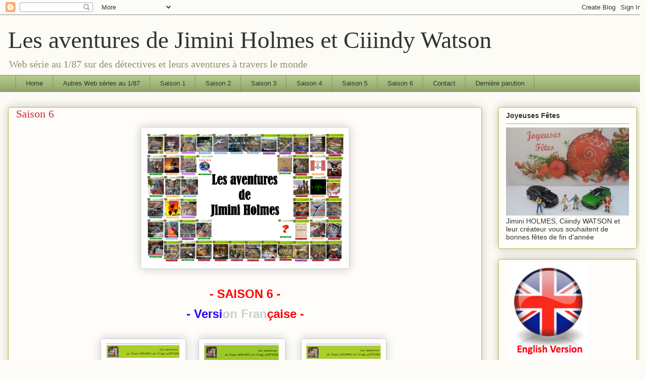

--- FILE ---
content_type: text/html; charset=UTF-8
request_url: https://jiminiholmes.blogspot.com/p/cycle-5.html
body_size: 41262
content:
<!DOCTYPE html>
<html class='v2' dir='ltr' lang='fr'>
<head>
<link href='https://www.blogger.com/static/v1/widgets/335934321-css_bundle_v2.css' rel='stylesheet' type='text/css'/>
<meta content='width=1100' name='viewport'/>
<meta content='text/html; charset=UTF-8' http-equiv='Content-Type'/>
<meta content='blogger' name='generator'/>
<link href='https://jiminiholmes.blogspot.com/favicon.ico' rel='icon' type='image/x-icon'/>
<link href='http://jiminiholmes.blogspot.com/p/cycle-5.html' rel='canonical'/>
<link rel="alternate" type="application/atom+xml" title="Les aventures de Jimini Holmes et Ciiindy Watson - Atom" href="https://jiminiholmes.blogspot.com/feeds/posts/default" />
<link rel="alternate" type="application/rss+xml" title="Les aventures de Jimini Holmes et Ciiindy Watson - RSS" href="https://jiminiholmes.blogspot.com/feeds/posts/default?alt=rss" />
<link rel="service.post" type="application/atom+xml" title="Les aventures de Jimini Holmes et Ciiindy Watson - Atom" href="https://www.blogger.com/feeds/7717261641906944999/posts/default" />
<!--Can't find substitution for tag [blog.ieCssRetrofitLinks]-->
<meta content='http://jiminiholmes.blogspot.com/p/cycle-5.html' property='og:url'/>
<meta content='Saison 6' property='og:title'/>
<meta content='       - SAISON 6 - - Versi on Fran çaise -             Lien sur la SAISON 1   &gt;&gt;&gt;   en cliquant ici  &lt;&lt;&lt;         Lien sur la SAISON 2   &gt;&gt;&gt;...' property='og:description'/>
<meta content='https://blogger.googleusercontent.com/img/b/R29vZ2xl/AVvXsEgfLwk_VUfJVz8xf3VBxvFzvv-1-pkp299cLLnThvgL1xPsbD6p03aB6ZrJDp4zaEQUbxoC2c6cnxo0ZyD51NcDn-WRFNU9E02UBiFvPF3W_w89V1TF01CFWS-57YKKo0lV1Phcuh1qY1A/w1200-h630-p-k-no-nu/jimini+Holmes.png' property='og:image'/>
<title>Les aventures de Jimini Holmes et Ciiindy Watson: Saison 6</title>
<style id='page-skin-1' type='text/css'><!--
/*
-----------------------------------------------
Blogger Template Style
Name:     Awesome Inc.
Designer: Tina Chen
URL:      tinachen.org
----------------------------------------------- */
/* Content
----------------------------------------------- */
body {
font: normal normal 13px Arial, Tahoma, Helvetica, FreeSans, sans-serif;
color: #333333;
background: #fcfbf5 none repeat scroll top left;
}
html body .content-outer {
min-width: 0;
max-width: 100%;
width: 100%;
}
a:link {
text-decoration: none;
color: #d52a33;
}
a:visited {
text-decoration: none;
color: #7d181e;
}
a:hover {
text-decoration: underline;
color: #d52a33;
}
.body-fauxcolumn-outer .cap-top {
position: absolute;
z-index: 1;
height: 276px;
width: 100%;
background: transparent none repeat-x scroll top left;
_background-image: none;
}
/* Columns
----------------------------------------------- */
.content-inner {
padding: 0;
}
.header-inner .section {
margin: 0 16px;
}
.tabs-inner .section {
margin: 0 16px;
}
.main-inner {
padding-top: 30px;
}
.main-inner .column-center-inner,
.main-inner .column-left-inner,
.main-inner .column-right-inner {
padding: 0 5px;
}
*+html body .main-inner .column-center-inner {
margin-top: -30px;
}
#layout .main-inner .column-center-inner {
margin-top: 0;
}
/* Header
----------------------------------------------- */
.header-outer {
margin: 0 0 0 0;
background: transparent none repeat scroll 0 0;
}
.Header h1 {
font: normal normal 48px Georgia, Utopia, 'Palatino Linotype', Palatino, serif;
color: #333333;
text-shadow: 0 0 -1px #000000;
}
.Header h1 a {
color: #333333;
}
.Header .description {
font: normal normal 20px Georgia, Utopia, 'Palatino Linotype', Palatino, serif;
color: #908d6a;
}
.header-inner .Header .titlewrapper,
.header-inner .Header .descriptionwrapper {
padding-left: 0;
padding-right: 0;
margin-bottom: 0;
}
.header-inner .Header .titlewrapper {
padding-top: 22px;
}
/* Tabs
----------------------------------------------- */
.tabs-outer {
overflow: hidden;
position: relative;
background: #b3ca88 url(//www.blogblog.com/1kt/awesomeinc/tabs_gradient_light.png) repeat scroll 0 0;
}
#layout .tabs-outer {
overflow: visible;
}
.tabs-cap-top, .tabs-cap-bottom {
position: absolute;
width: 100%;
border-top: 1px solid #908d6a;
}
.tabs-cap-bottom {
bottom: 0;
}
.tabs-inner .widget li a {
display: inline-block;
margin: 0;
padding: .6em 1.5em;
font: normal normal 13px Arial, Tahoma, Helvetica, FreeSans, sans-serif;
color: #333333;
border-top: 1px solid #908d6a;
border-bottom: 1px solid #908d6a;
border-left: 1px solid #908d6a;
height: 16px;
line-height: 16px;
}
.tabs-inner .widget li:last-child a {
border-right: 1px solid #908d6a;
}
.tabs-inner .widget li.selected a, .tabs-inner .widget li a:hover {
background: #63704b url(//www.blogblog.com/1kt/awesomeinc/tabs_gradient_light.png) repeat-x scroll 0 -100px;
color: #ffffff;
}
/* Headings
----------------------------------------------- */
h2 {
font: normal bold 14px Arial, Tahoma, Helvetica, FreeSans, sans-serif;
color: #333333;
}
/* Widgets
----------------------------------------------- */
.main-inner .section {
margin: 0 27px;
padding: 0;
}
.main-inner .column-left-outer,
.main-inner .column-right-outer {
margin-top: 0;
}
#layout .main-inner .column-left-outer,
#layout .main-inner .column-right-outer {
margin-top: 0;
}
.main-inner .column-left-inner,
.main-inner .column-right-inner {
background: transparent none repeat 0 0;
-moz-box-shadow: 0 0 0 rgba(0, 0, 0, .2);
-webkit-box-shadow: 0 0 0 rgba(0, 0, 0, .2);
-goog-ms-box-shadow: 0 0 0 rgba(0, 0, 0, .2);
box-shadow: 0 0 0 rgba(0, 0, 0, .2);
-moz-border-radius: 5px;
-webkit-border-radius: 5px;
-goog-ms-border-radius: 5px;
border-radius: 5px;
}
#layout .main-inner .column-left-inner,
#layout .main-inner .column-right-inner {
margin-top: 0;
}
.sidebar .widget {
font: normal normal 14px Arial, Tahoma, Helvetica, FreeSans, sans-serif;
color: #333333;
}
.sidebar .widget a:link {
color: #d52a33;
}
.sidebar .widget a:visited {
color: #7d181e;
}
.sidebar .widget a:hover {
color: #d52a33;
}
.sidebar .widget h2 {
text-shadow: 0 0 -1px #000000;
}
.main-inner .widget {
background-color: #fefdfa;
border: 1px solid #aab123;
padding: 0 15px 15px;
margin: 20px -16px;
-moz-box-shadow: 0 0 20px rgba(0, 0, 0, .2);
-webkit-box-shadow: 0 0 20px rgba(0, 0, 0, .2);
-goog-ms-box-shadow: 0 0 20px rgba(0, 0, 0, .2);
box-shadow: 0 0 20px rgba(0, 0, 0, .2);
-moz-border-radius: 5px;
-webkit-border-radius: 5px;
-goog-ms-border-radius: 5px;
border-radius: 5px;
}
.main-inner .widget h2 {
margin: 0 -0;
padding: .6em 0 .5em;
border-bottom: 1px solid transparent;
}
.footer-inner .widget h2 {
padding: 0 0 .4em;
border-bottom: 1px solid transparent;
}
.main-inner .widget h2 + div, .footer-inner .widget h2 + div {
border-top: 1px solid #aab123;
padding-top: 8px;
}
.main-inner .widget .widget-content {
margin: 0 -0;
padding: 7px 0 0;
}
.main-inner .widget ul, .main-inner .widget #ArchiveList ul.flat {
margin: -8px -15px 0;
padding: 0;
list-style: none;
}
.main-inner .widget #ArchiveList {
margin: -8px 0 0;
}
.main-inner .widget ul li, .main-inner .widget #ArchiveList ul.flat li {
padding: .5em 15px;
text-indent: 0;
color: #666666;
border-top: 0 solid #aab123;
border-bottom: 1px solid transparent;
}
.main-inner .widget #ArchiveList ul li {
padding-top: .25em;
padding-bottom: .25em;
}
.main-inner .widget ul li:first-child, .main-inner .widget #ArchiveList ul.flat li:first-child {
border-top: none;
}
.main-inner .widget ul li:last-child, .main-inner .widget #ArchiveList ul.flat li:last-child {
border-bottom: none;
}
.post-body {
position: relative;
}
.main-inner .widget .post-body ul {
padding: 0 2.5em;
margin: .5em 0;
list-style: disc;
}
.main-inner .widget .post-body ul li {
padding: 0.25em 0;
margin-bottom: .25em;
color: #333333;
border: none;
}
.footer-inner .widget ul {
padding: 0;
list-style: none;
}
.widget .zippy {
color: #666666;
}
/* Posts
----------------------------------------------- */
body .main-inner .Blog {
padding: 0;
margin-bottom: 1em;
background-color: transparent;
border: none;
-moz-box-shadow: 0 0 0 rgba(0, 0, 0, 0);
-webkit-box-shadow: 0 0 0 rgba(0, 0, 0, 0);
-goog-ms-box-shadow: 0 0 0 rgba(0, 0, 0, 0);
box-shadow: 0 0 0 rgba(0, 0, 0, 0);
}
.main-inner .section:last-child .Blog:last-child {
padding: 0;
margin-bottom: 1em;
}
.main-inner .widget h2.date-header {
margin: 0 -15px 1px;
padding: 0 0 0 0;
font: normal normal 13px Arial, Tahoma, Helvetica, FreeSans, sans-serif;
color: #908d6a;
background: transparent none no-repeat scroll top left;
border-top: 0 solid #aab123;
border-bottom: 1px solid transparent;
-moz-border-radius-topleft: 0;
-moz-border-radius-topright: 0;
-webkit-border-top-left-radius: 0;
-webkit-border-top-right-radius: 0;
border-top-left-radius: 0;
border-top-right-radius: 0;
position: static;
bottom: 100%;
right: 15px;
text-shadow: 0 0 -1px #000000;
}
.main-inner .widget h2.date-header span {
font: normal normal 13px Arial, Tahoma, Helvetica, FreeSans, sans-serif;
display: block;
padding: .5em 15px;
border-left: 0 solid #aab123;
border-right: 0 solid #aab123;
}
.date-outer {
position: relative;
margin: 30px 0 20px;
padding: 0 15px;
background-color: #fefdfa;
border: 1px solid #aab123;
-moz-box-shadow: 0 0 20px rgba(0, 0, 0, .2);
-webkit-box-shadow: 0 0 20px rgba(0, 0, 0, .2);
-goog-ms-box-shadow: 0 0 20px rgba(0, 0, 0, .2);
box-shadow: 0 0 20px rgba(0, 0, 0, .2);
-moz-border-radius: 5px;
-webkit-border-radius: 5px;
-goog-ms-border-radius: 5px;
border-radius: 5px;
}
.date-outer:first-child {
margin-top: 0;
}
.date-outer:last-child {
margin-bottom: 20px;
-moz-border-radius-bottomleft: 5px;
-moz-border-radius-bottomright: 5px;
-webkit-border-bottom-left-radius: 5px;
-webkit-border-bottom-right-radius: 5px;
-goog-ms-border-bottom-left-radius: 5px;
-goog-ms-border-bottom-right-radius: 5px;
border-bottom-left-radius: 5px;
border-bottom-right-radius: 5px;
}
.date-posts {
margin: 0 -0;
padding: 0 0;
clear: both;
}
.post-outer, .inline-ad {
border-top: 1px solid #aab123;
margin: 0 -0;
padding: 15px 0;
}
.post-outer {
padding-bottom: 10px;
}
.post-outer:first-child {
padding-top: 0;
border-top: none;
}
.post-outer:last-child, .inline-ad:last-child {
border-bottom: none;
}
.post-body {
position: relative;
}
.post-body img {
padding: 8px;
background: #ffffff;
border: 1px solid #cccccc;
-moz-box-shadow: 0 0 20px rgba(0, 0, 0, .2);
-webkit-box-shadow: 0 0 20px rgba(0, 0, 0, .2);
box-shadow: 0 0 20px rgba(0, 0, 0, .2);
-moz-border-radius: 5px;
-webkit-border-radius: 5px;
border-radius: 5px;
}
h3.post-title, h4 {
font: normal normal 22px Georgia, Utopia, 'Palatino Linotype', Palatino, serif;
color: #d52a33;
}
h3.post-title a {
font: normal normal 22px Georgia, Utopia, 'Palatino Linotype', Palatino, serif;
color: #d52a33;
}
h3.post-title a:hover {
color: #d52a33;
text-decoration: underline;
}
.post-header {
margin: 0 0 1em;
}
.post-body {
line-height: 1.4;
}
.post-outer h2 {
color: #333333;
}
.post-footer {
margin: 1.5em 0 0;
}
#blog-pager {
padding: 15px;
font-size: 120%;
background-color: #fefdfa;
border: 1px solid #aab123;
-moz-box-shadow: 0 0 20px rgba(0, 0, 0, .2);
-webkit-box-shadow: 0 0 20px rgba(0, 0, 0, .2);
-goog-ms-box-shadow: 0 0 20px rgba(0, 0, 0, .2);
box-shadow: 0 0 20px rgba(0, 0, 0, .2);
-moz-border-radius: 5px;
-webkit-border-radius: 5px;
-goog-ms-border-radius: 5px;
border-radius: 5px;
-moz-border-radius-topleft: 5px;
-moz-border-radius-topright: 5px;
-webkit-border-top-left-radius: 5px;
-webkit-border-top-right-radius: 5px;
-goog-ms-border-top-left-radius: 5px;
-goog-ms-border-top-right-radius: 5px;
border-top-left-radius: 5px;
border-top-right-radius-topright: 5px;
margin-top: 1em;
}
.blog-feeds, .post-feeds {
margin: 1em 0;
text-align: center;
color: #333333;
}
.blog-feeds a, .post-feeds a {
color: #d52a33;
}
.blog-feeds a:visited, .post-feeds a:visited {
color: #7d181e;
}
.blog-feeds a:hover, .post-feeds a:hover {
color: #d52a33;
}
.post-outer .comments {
margin-top: 2em;
}
/* Comments
----------------------------------------------- */
.comments .comments-content .icon.blog-author {
background-repeat: no-repeat;
background-image: url([data-uri]);
}
.comments .comments-content .loadmore a {
border-top: 1px solid #908d6a;
border-bottom: 1px solid #908d6a;
}
.comments .continue {
border-top: 2px solid #908d6a;
}
/* Footer
----------------------------------------------- */
.footer-outer {
margin: -20px 0 -1px;
padding: 20px 0 0;
color: #333333;
overflow: hidden;
}
.footer-fauxborder-left {
border-top: 1px solid #aab123;
background: #fefdfa none repeat scroll 0 0;
-moz-box-shadow: 0 0 20px rgba(0, 0, 0, .2);
-webkit-box-shadow: 0 0 20px rgba(0, 0, 0, .2);
-goog-ms-box-shadow: 0 0 20px rgba(0, 0, 0, .2);
box-shadow: 0 0 20px rgba(0, 0, 0, .2);
margin: 0 -20px;
}
/* Mobile
----------------------------------------------- */
body.mobile {
background-size: auto;
}
.mobile .body-fauxcolumn-outer {
background: transparent none repeat scroll top left;
}
*+html body.mobile .main-inner .column-center-inner {
margin-top: 0;
}
.mobile .main-inner .widget {
padding: 0 0 15px;
}
.mobile .main-inner .widget h2 + div,
.mobile .footer-inner .widget h2 + div {
border-top: none;
padding-top: 0;
}
.mobile .footer-inner .widget h2 {
padding: 0.5em 0;
border-bottom: none;
}
.mobile .main-inner .widget .widget-content {
margin: 0;
padding: 7px 0 0;
}
.mobile .main-inner .widget ul,
.mobile .main-inner .widget #ArchiveList ul.flat {
margin: 0 -15px 0;
}
.mobile .main-inner .widget h2.date-header {
right: 0;
}
.mobile .date-header span {
padding: 0.4em 0;
}
.mobile .date-outer:first-child {
margin-bottom: 0;
border: 1px solid #aab123;
-moz-border-radius-topleft: 5px;
-moz-border-radius-topright: 5px;
-webkit-border-top-left-radius: 5px;
-webkit-border-top-right-radius: 5px;
-goog-ms-border-top-left-radius: 5px;
-goog-ms-border-top-right-radius: 5px;
border-top-left-radius: 5px;
border-top-right-radius: 5px;
}
.mobile .date-outer {
border-color: #aab123;
border-width: 0 1px 1px;
}
.mobile .date-outer:last-child {
margin-bottom: 0;
}
.mobile .main-inner {
padding: 0;
}
.mobile .header-inner .section {
margin: 0;
}
.mobile .post-outer, .mobile .inline-ad {
padding: 5px 0;
}
.mobile .tabs-inner .section {
margin: 0 10px;
}
.mobile .main-inner .widget h2 {
margin: 0;
padding: 0;
}
.mobile .main-inner .widget h2.date-header span {
padding: 0;
}
.mobile .main-inner .widget .widget-content {
margin: 0;
padding: 7px 0 0;
}
.mobile #blog-pager {
border: 1px solid transparent;
background: #fefdfa none repeat scroll 0 0;
}
.mobile .main-inner .column-left-inner,
.mobile .main-inner .column-right-inner {
background: transparent none repeat 0 0;
-moz-box-shadow: none;
-webkit-box-shadow: none;
-goog-ms-box-shadow: none;
box-shadow: none;
}
.mobile .date-posts {
margin: 0;
padding: 0;
}
.mobile .footer-fauxborder-left {
margin: 0;
border-top: inherit;
}
.mobile .main-inner .section:last-child .Blog:last-child {
margin-bottom: 0;
}
.mobile-index-contents {
color: #333333;
}
.mobile .mobile-link-button {
background: #d52a33 url(//www.blogblog.com/1kt/awesomeinc/tabs_gradient_light.png) repeat scroll 0 0;
}
.mobile-link-button a:link, .mobile-link-button a:visited {
color: #ffffff;
}
.mobile .tabs-inner .PageList .widget-content {
background: transparent;
border-top: 1px solid;
border-color: #908d6a;
color: #333333;
}
.mobile .tabs-inner .PageList .widget-content .pagelist-arrow {
border-left: 1px solid #908d6a;
}

--></style>
<style id='template-skin-1' type='text/css'><!--
body {
min-width: 1290px;
}
.content-outer, .content-fauxcolumn-outer, .region-inner {
min-width: 1290px;
max-width: 1290px;
_width: 1290px;
}
.main-inner .columns {
padding-left: 0;
padding-right: 310px;
}
.main-inner .fauxcolumn-center-outer {
left: 0;
right: 310px;
/* IE6 does not respect left and right together */
_width: expression(this.parentNode.offsetWidth -
parseInt("0") -
parseInt("310px") + 'px');
}
.main-inner .fauxcolumn-left-outer {
width: 0;
}
.main-inner .fauxcolumn-right-outer {
width: 310px;
}
.main-inner .column-left-outer {
width: 0;
right: 100%;
margin-left: -0;
}
.main-inner .column-right-outer {
width: 310px;
margin-right: -310px;
}
#layout {
min-width: 0;
}
#layout .content-outer {
min-width: 0;
width: 800px;
}
#layout .region-inner {
min-width: 0;
width: auto;
}
body#layout div.add_widget {
padding: 8px;
}
body#layout div.add_widget a {
margin-left: 32px;
}
--></style>
<link href='https://www.blogger.com/dyn-css/authorization.css?targetBlogID=7717261641906944999&amp;zx=67c640b8-da1a-4798-ab95-fd7cee8461c0' media='none' onload='if(media!=&#39;all&#39;)media=&#39;all&#39;' rel='stylesheet'/><noscript><link href='https://www.blogger.com/dyn-css/authorization.css?targetBlogID=7717261641906944999&amp;zx=67c640b8-da1a-4798-ab95-fd7cee8461c0' rel='stylesheet'/></noscript>
<meta name='google-adsense-platform-account' content='ca-host-pub-1556223355139109'/>
<meta name='google-adsense-platform-domain' content='blogspot.com'/>

</head>
<body class='loading variant-renewable'>
<div class='navbar section' id='navbar' name='Navbar'><div class='widget Navbar' data-version='1' id='Navbar1'><script type="text/javascript">
    function setAttributeOnload(object, attribute, val) {
      if(window.addEventListener) {
        window.addEventListener('load',
          function(){ object[attribute] = val; }, false);
      } else {
        window.attachEvent('onload', function(){ object[attribute] = val; });
      }
    }
  </script>
<div id="navbar-iframe-container"></div>
<script type="text/javascript" src="https://apis.google.com/js/platform.js"></script>
<script type="text/javascript">
      gapi.load("gapi.iframes:gapi.iframes.style.bubble", function() {
        if (gapi.iframes && gapi.iframes.getContext) {
          gapi.iframes.getContext().openChild({
              url: 'https://www.blogger.com/navbar/7717261641906944999?pa\x3d4363780694436652158\x26origin\x3dhttps://jiminiholmes.blogspot.com',
              where: document.getElementById("navbar-iframe-container"),
              id: "navbar-iframe"
          });
        }
      });
    </script><script type="text/javascript">
(function() {
var script = document.createElement('script');
script.type = 'text/javascript';
script.src = '//pagead2.googlesyndication.com/pagead/js/google_top_exp.js';
var head = document.getElementsByTagName('head')[0];
if (head) {
head.appendChild(script);
}})();
</script>
</div></div>
<div class='body-fauxcolumns'>
<div class='fauxcolumn-outer body-fauxcolumn-outer'>
<div class='cap-top'>
<div class='cap-left'></div>
<div class='cap-right'></div>
</div>
<div class='fauxborder-left'>
<div class='fauxborder-right'></div>
<div class='fauxcolumn-inner'>
</div>
</div>
<div class='cap-bottom'>
<div class='cap-left'></div>
<div class='cap-right'></div>
</div>
</div>
</div>
<div class='content'>
<div class='content-fauxcolumns'>
<div class='fauxcolumn-outer content-fauxcolumn-outer'>
<div class='cap-top'>
<div class='cap-left'></div>
<div class='cap-right'></div>
</div>
<div class='fauxborder-left'>
<div class='fauxborder-right'></div>
<div class='fauxcolumn-inner'>
</div>
</div>
<div class='cap-bottom'>
<div class='cap-left'></div>
<div class='cap-right'></div>
</div>
</div>
</div>
<div class='content-outer'>
<div class='content-cap-top cap-top'>
<div class='cap-left'></div>
<div class='cap-right'></div>
</div>
<div class='fauxborder-left content-fauxborder-left'>
<div class='fauxborder-right content-fauxborder-right'></div>
<div class='content-inner'>
<header>
<div class='header-outer'>
<div class='header-cap-top cap-top'>
<div class='cap-left'></div>
<div class='cap-right'></div>
</div>
<div class='fauxborder-left header-fauxborder-left'>
<div class='fauxborder-right header-fauxborder-right'></div>
<div class='region-inner header-inner'>
<div class='header section' id='header' name='En-tête'><div class='widget Header' data-version='1' id='Header1'>
<div id='header-inner'>
<div class='titlewrapper'>
<h1 class='title'>
<a href='https://jiminiholmes.blogspot.com/'>
Les aventures de Jimini Holmes et Ciiindy Watson
</a>
</h1>
</div>
<div class='descriptionwrapper'>
<p class='description'><span>Web série au 1/87 sur des détectives et leurs aventures à travers le monde</span></p>
</div>
</div>
</div></div>
</div>
</div>
<div class='header-cap-bottom cap-bottom'>
<div class='cap-left'></div>
<div class='cap-right'></div>
</div>
</div>
</header>
<div class='tabs-outer'>
<div class='tabs-cap-top cap-top'>
<div class='cap-left'></div>
<div class='cap-right'></div>
</div>
<div class='fauxborder-left tabs-fauxborder-left'>
<div class='fauxborder-right tabs-fauxborder-right'></div>
<div class='region-inner tabs-inner'>
<div class='tabs section' id='crosscol' name='Toutes les colonnes'><div class='widget PageList' data-version='1' id='PageList1'>
<h2>Pages</h2>
<div class='widget-content'>
<ul>
<li>
<a href='http://jiminiholmes.blogspot.com/p/suite-un-bug-dun-fournisseur-dacces.html'>Home</a>
</li>
<li>
<a href='http://jiminiholmes.blogspot.com/p/autres-series-au-187.html'>Autres Web séries au 1/87</a>
</li>
<li>
<a href='http://jiminiholmes.blogspot.com/p/saisons-actives.html'>Saison 1</a>
</li>
<li>
<a href='https://jiminiholmes.blogspot.com/p/cycle-6.html'>Saison 2</a>
</li>
<li>
<a href='http://jiminiholmes.blogspot.com/p/cycle-2.html'>Saison 3</a>
</li>
<li>
<a href='http://jiminiholmes.blogspot.com/p/cycle-3.html'>Saison 4</a>
</li>
<li>
<a href='http://jiminiholmes.blogspot.com/p/cycle-4.html'>Saison 5</a>
</li>
<li>
<a href='http://jiminiholmes.blogspot.com/p/cycle-5.html'>Saison 6</a>
</li>
<li>
<a href='http://jiminiholmes.blogspot.com/p/contact.html'>Contact</a>
</li>
<li>
<a href='https://jiminiholmes.blogspot.com/'>Dernière parution</a>
</li>
</ul>
<div class='clear'></div>
</div>
</div></div>
<div class='tabs no-items section' id='crosscol-overflow' name='Cross-Column 2'></div>
</div>
</div>
<div class='tabs-cap-bottom cap-bottom'>
<div class='cap-left'></div>
<div class='cap-right'></div>
</div>
</div>
<div class='main-outer'>
<div class='main-cap-top cap-top'>
<div class='cap-left'></div>
<div class='cap-right'></div>
</div>
<div class='fauxborder-left main-fauxborder-left'>
<div class='fauxborder-right main-fauxborder-right'></div>
<div class='region-inner main-inner'>
<div class='columns fauxcolumns'>
<div class='fauxcolumn-outer fauxcolumn-center-outer'>
<div class='cap-top'>
<div class='cap-left'></div>
<div class='cap-right'></div>
</div>
<div class='fauxborder-left'>
<div class='fauxborder-right'></div>
<div class='fauxcolumn-inner'>
</div>
</div>
<div class='cap-bottom'>
<div class='cap-left'></div>
<div class='cap-right'></div>
</div>
</div>
<div class='fauxcolumn-outer fauxcolumn-left-outer'>
<div class='cap-top'>
<div class='cap-left'></div>
<div class='cap-right'></div>
</div>
<div class='fauxborder-left'>
<div class='fauxborder-right'></div>
<div class='fauxcolumn-inner'>
</div>
</div>
<div class='cap-bottom'>
<div class='cap-left'></div>
<div class='cap-right'></div>
</div>
</div>
<div class='fauxcolumn-outer fauxcolumn-right-outer'>
<div class='cap-top'>
<div class='cap-left'></div>
<div class='cap-right'></div>
</div>
<div class='fauxborder-left'>
<div class='fauxborder-right'></div>
<div class='fauxcolumn-inner'>
</div>
</div>
<div class='cap-bottom'>
<div class='cap-left'></div>
<div class='cap-right'></div>
</div>
</div>
<!-- corrects IE6 width calculation -->
<div class='columns-inner'>
<div class='column-center-outer'>
<div class='column-center-inner'>
<div class='main section' id='main' name='Principal'><div class='widget Blog' data-version='1' id='Blog1'>
<div class='blog-posts hfeed'>

          <div class="date-outer">
        

          <div class="date-posts">
        
<div class='post-outer'>
<div class='post hentry uncustomized-post-template' itemprop='blogPost' itemscope='itemscope' itemtype='http://schema.org/BlogPosting'>
<meta content='https://blogger.googleusercontent.com/img/b/R29vZ2xl/AVvXsEgfLwk_VUfJVz8xf3VBxvFzvv-1-pkp299cLLnThvgL1xPsbD6p03aB6ZrJDp4zaEQUbxoC2c6cnxo0ZyD51NcDn-WRFNU9E02UBiFvPF3W_w89V1TF01CFWS-57YKKo0lV1Phcuh1qY1A/s1600/jimini+Holmes.png' itemprop='image_url'/>
<meta content='7717261641906944999' itemprop='blogId'/>
<meta content='4363780694436652158' itemprop='postId'/>
<a name='4363780694436652158'></a>
<h3 class='post-title entry-title' itemprop='name'>
Saison 6
</h3>
<div class='post-header'>
<div class='post-header-line-1'></div>
</div>
<div class='post-body entry-content' id='post-body-4363780694436652158' itemprop='description articleBody'>
<div dir="ltr" style="text-align: left;" trbidi="on">
<div class="separator" style="clear: both; color: #333333; font-family: Arial, Tahoma, Helvetica, FreeSans, sans-serif; font-size: 13px; line-height: 18px; text-align: center;">
<a href="https://blogger.googleusercontent.com/img/b/R29vZ2xl/AVvXsEgfLwk_VUfJVz8xf3VBxvFzvv-1-pkp299cLLnThvgL1xPsbD6p03aB6ZrJDp4zaEQUbxoC2c6cnxo0ZyD51NcDn-WRFNU9E02UBiFvPF3W_w89V1TF01CFWS-57YKKo0lV1Phcuh1qY1A/s1600/jimini+Holmes.png" style="color: #7d181e; margin-left: 1em; margin-right: 1em; text-decoration: none;"><img border="0" height="266" src="https://blogger.googleusercontent.com/img/b/R29vZ2xl/AVvXsEgfLwk_VUfJVz8xf3VBxvFzvv-1-pkp299cLLnThvgL1xPsbD6p03aB6ZrJDp4zaEQUbxoC2c6cnxo0ZyD51NcDn-WRFNU9E02UBiFvPF3W_w89V1TF01CFWS-57YKKo0lV1Phcuh1qY1A/s1600/jimini+Holmes.png" style="-webkit-box-shadow: rgba(0, 0, 0, 0.2) 0px 0px 20px; background-color: white; background-position: initial initial; background-repeat: initial initial; border-bottom-left-radius: 5px; border-bottom-right-radius: 5px; border-radius: 5px; border-top-left-radius: 5px; border-top-right-radius: 5px; border: 1px solid rgb(204, 204, 204); box-shadow: rgba(0, 0, 0, 0.2) 0px 0px 20px; padding: 8px; position: relative;" width="400" /></a></div>
<br style="color: #333333; font-family: Arial, Tahoma, Helvetica, FreeSans, sans-serif; font-size: 13px; line-height: 18px;" />
<div style="color: #333333; font-family: Arial, Tahoma, Helvetica, FreeSans, sans-serif; font-size: 13px; line-height: 18px; text-align: center;">
<span style="font-size: small;"><br /></span></div>
<div style="font-family: Arial, Tahoma, Helvetica, FreeSans, sans-serif; line-height: 18px; text-align: center;">
<span style="color: red; font-size: x-large;"><b>- SAISON 6 -</b></span></div><div style="font-family: Arial, Tahoma, Helvetica, FreeSans, sans-serif; line-height: 18px; text-align: center;"><br /><span style="color: red; font-size: x-large;"><b><span style="font-size: x-large;"><span style="color: red;"><b><span><b><b style="font-family: Arial, Tahoma, Helvetica, FreeSans, sans-serif;"><span style="color: orange;"><span style="color: #2b00fe;">- Versi</span><span style="color: #cccccc;"><span><span>on Fran</span></span></span><span style="color: red;">çaise -</span></span></b></b></span></b></span></span></b></span></div>
<div style="color: #333333; font-family: Arial, Tahoma, Helvetica, FreeSans, sans-serif; font-size: 13px; line-height: 18px; text-align: center;">
<br /></div>
<div style="text-align: center;">
<div>
<div style="color: #333333; font-family: Arial, Tahoma, Helvetica, FreeSans, sans-serif; line-height: 18px; margin: 0px;">
<br />
<div style="-webkit-text-stroke-width: 0px; color: #333333; font-family: arial, tahoma, helvetica, freesans, sans-serif; font-size: 13px; font-style: normal; font-variant-caps: normal; font-weight: normal; letter-spacing: normal; line-height: 18px; orphans: auto; text-align: center; text-indent: 0px; text-transform: none; white-space: normal; widows: auto; word-spacing: 0px;">
<div style="color: black; font-family: -webkit-standard; line-height: 18px;">
<div class="separator" style="clear: both; color: #333333; font-family: arial, tahoma, helvetica, freesans, sans-serif; margin: 0px;">
<a href="https://blogger.googleusercontent.com/img/b/R29vZ2xl/AVvXsEhbuXUNQOlib7Fsm8OFuJvWV59kYApmvM2ugWCmARaoFU1UZh763O-fjK1MSPTiwIVvlGuf4kDPpD3L09a1bdkqOPEJi695GPtuvzXF3hTjIDeYVx8agoYIHKblvph-OIHH6YHeMDwI30Y/s1600/titre+s1e5.png" style="color: #7d181e; font-family: Arial, Tahoma, Helvetica, FreeSans, sans-serif; margin-left: 1em; margin-right: 1em; text-decoration: none;"><img border="0" data-original-height="611" data-original-width="468" height="200" src="https://blogger.googleusercontent.com/img/b/R29vZ2xl/AVvXsEhbuXUNQOlib7Fsm8OFuJvWV59kYApmvM2ugWCmARaoFU1UZh763O-fjK1MSPTiwIVvlGuf4kDPpD3L09a1bdkqOPEJi695GPtuvzXF3hTjIDeYVx8agoYIHKblvph-OIHH6YHeMDwI30Y/s200/titre+s1e5.png" style="-webkit-box-shadow: rgba(0, 0, 0, 0.2) 0px 0px 20px; background-color: white; border-bottom-left-radius: 5px; border-bottom-right-radius: 5px; border-radius: 5px; border-top-left-radius: 5px; border-top-right-radius: 5px; border: 1px solid rgb(204, 204, 204); box-shadow: rgba(0, 0, 0, 0.2) 0px 0px 20px; cursor: move; padding: 8px; position: relative;" width="153" /></a><a href="https://blogger.googleusercontent.com/img/b/R29vZ2xl/AVvXsEha_0p8CN6rYoRIJuuGsUxgNmCWLZ7iwyyC53-CQI89WqgLxiY2hAwyx0NrPQPGgORAeOPLWxTqwsdjnx6wgMJefbXdxpcLR4uHUqMq6nDoZdkQ2ZZuYdni7xey0R6JkDIQxhcBdzVXR2A/s1600/tire+s1e1.png" style="color: #7d181e; font-family: Arial; font-size: 12px; margin-left: 1em; margin-right: 1em; text-decoration: none;"><img border="0" data-original-height="779" data-original-width="610" height="200" src="https://blogger.googleusercontent.com/img/b/R29vZ2xl/AVvXsEha_0p8CN6rYoRIJuuGsUxgNmCWLZ7iwyyC53-CQI89WqgLxiY2hAwyx0NrPQPGgORAeOPLWxTqwsdjnx6wgMJefbXdxpcLR4uHUqMq6nDoZdkQ2ZZuYdni7xey0R6JkDIQxhcBdzVXR2A/s200/tire+s1e1.png" style="-webkit-box-shadow: rgba(0, 0, 0, 0.2) 0px 0px 20px; background-color: white; border-bottom-left-radius: 5px; border-bottom-right-radius: 5px; border-radius: 5px; border-top-left-radius: 5px; border-top-right-radius: 5px; border: 1px solid rgb(204, 204, 204); box-shadow: rgba(0, 0, 0, 0.2) 0px 0px 20px; cursor: move; padding: 8px; position: relative;" width="156" /></a><a href="https://blogger.googleusercontent.com/img/b/R29vZ2xl/AVvXsEijERrttig80nkv91HVyCbiLNvMnqPq0XOHlNPq6jtbA2y0NfESfyM415XhFLRPNxrvBdmUWRU_3KcpfKfEKeN0oSCvKtiIDY_tATjp1iNIz-ggPL7AAXaJkObUrLosM3RxJp8WzS53IiU/s1600/titre+s1e7.png" style="color: #7d181e; font-family: arial; font-size: 19px; margin-left: 1em; margin-right: 1em; text-decoration: none;"><img border="0" data-original-height="660" data-original-width="508" height="200" src="https://blogger.googleusercontent.com/img/b/R29vZ2xl/AVvXsEijERrttig80nkv91HVyCbiLNvMnqPq0XOHlNPq6jtbA2y0NfESfyM415XhFLRPNxrvBdmUWRU_3KcpfKfEKeN0oSCvKtiIDY_tATjp1iNIz-ggPL7AAXaJkObUrLosM3RxJp8WzS53IiU/s200/titre+s1e7.png" style="-webkit-box-shadow: rgba(0, 0, 0, 0.2) 0px 0px 20px; background-color: white; border-bottom-left-radius: 5px; border-bottom-right-radius: 5px; border-radius: 5px; border-top-left-radius: 5px; border-top-right-radius: 5px; border: 1px solid rgb(204, 204, 204); box-shadow: rgba(0, 0, 0, 0.2) 0px 0px 20px; cursor: move; padding: 8px; position: relative;" width="153" /></a></div>
<div style="font-family: arial, tahoma, helvetica, freesans, sans-serif; margin: 0px;">
<b><a href="http://jiminiholmes.blogspot.fr/p/saisons-actives.html"><span style="color: magenta; font-size: large;">Lien sur la SAISON 1</span></a></b></div>
<div style="font-family: arial, tahoma, helvetica, freesans, sans-serif; margin: 0px;">
<b><span style="color: magenta; font-size: large;">&gt;&gt;&gt;&nbsp;<a href="http://jiminiholmes.blogspot.fr/p/saisons-actives.html">&nbsp;en cliquant ici</a>&nbsp;&lt;&lt;&lt;</span></b></div>
<div style="font-family: arial, tahoma, helvetica, freesans, sans-serif; margin: 0px;">
<b><span style="color: magenta; font-size: large;"><br /></span></b></div>
<div style="font-family: arial, tahoma, helvetica, freesans, sans-serif; margin: 0px;">
<b><span style="color: magenta; font-size: large;"><br /></span></b></div>
<div style="font-family: arial, tahoma, helvetica, freesans, sans-serif; margin: 0px;">
<span style="color: magenta;"><a href="https://blogger.googleusercontent.com/img/b/R29vZ2xl/AVvXsEjDjPDoFu00zwApdh3s0BIg2GOJZLs18_Vqnm1HIVNrqsaAB6kkV8Iu-bXYDX1WZ3vyLvxH_DkHqqeSftz2rMhIfEDD1Bkq13xJA-kYQB6N4nue4nlI3JlRCRWkxdjf6YKxwGaIIlRsYmI/s1600/saison+2+e%25CC%2581pisode+8.png" style="font-family: arial; font-size: 12px; margin-left: 1em; margin-right: 1em;"><img border="0" data-original-height="784" data-original-width="591" height="200" src="https://blogger.googleusercontent.com/img/b/R29vZ2xl/AVvXsEjDjPDoFu00zwApdh3s0BIg2GOJZLs18_Vqnm1HIVNrqsaAB6kkV8Iu-bXYDX1WZ3vyLvxH_DkHqqeSftz2rMhIfEDD1Bkq13xJA-kYQB6N4nue4nlI3JlRCRWkxdjf6YKxwGaIIlRsYmI/s200/saison+2+e%25CC%2581pisode+8.png" style="cursor: move;" width="150" /></a><a href="https://blogger.googleusercontent.com/img/b/R29vZ2xl/AVvXsEjYnZaEwGSOG-4mtfVy_4hV7OOCpkrPCb080PmENAW7IuPl1F95jNy1RtuO7oz1jFsxqMAVv8Kkd887MfH_YbUYf7MUIQ0AHfoaNikPV7NYofX-y_kpALhmHKYLlMminxCuFXAWgtgJi8U/s1600/saison+2+e%25CC%2581pisode+5.png" style="font-family: arial; font-size: 12px; margin-left: 1em; margin-right: 1em;"><img border="0" data-original-height="783" data-original-width="589" height="200" src="https://blogger.googleusercontent.com/img/b/R29vZ2xl/AVvXsEjYnZaEwGSOG-4mtfVy_4hV7OOCpkrPCb080PmENAW7IuPl1F95jNy1RtuO7oz1jFsxqMAVv8Kkd887MfH_YbUYf7MUIQ0AHfoaNikPV7NYofX-y_kpALhmHKYLlMminxCuFXAWgtgJi8U/s200/saison+2+e%25CC%2581pisode+5.png" style="cursor: move;" width="150" /></a><a href="https://blogger.googleusercontent.com/img/b/R29vZ2xl/AVvXsEihRpVLYKKxru43ZFxSX0WWQ6rJjU-zvscGYuMkRgDB4nfUT0ThstvlmZbuj209qKFYaxDlN1LTX4vnNkwYUi41coUoyUB0FwX0FdVlwUpEeAF_iNEPB3LqSYFhoyZmQ0065hzTEv7EIR8/s1600/saison+2+e%25CC%2581pisode+1.png" style="font-family: arial; font-size: 12px; margin-left: 1em; margin-right: 1em;"><img border="0" data-original-height="785" data-original-width="589" height="200" src="https://blogger.googleusercontent.com/img/b/R29vZ2xl/AVvXsEihRpVLYKKxru43ZFxSX0WWQ6rJjU-zvscGYuMkRgDB4nfUT0ThstvlmZbuj209qKFYaxDlN1LTX4vnNkwYUi41coUoyUB0FwX0FdVlwUpEeAF_iNEPB3LqSYFhoyZmQ0065hzTEv7EIR8/s200/saison+2+e%25CC%2581pisode+1.png" style="cursor: move;" width="150" /></a></span></div>
<div style="font-family: arial, tahoma, helvetica, freesans, sans-serif; margin: 0px;">
<b><span style="color: magenta; font-size: large;"><a href="http://jiminiholmes.blogspot.com/p/cycle-6.html">Lien sur la SAISON 2</a></span></b></div>
<div style="margin: 0px;">
<b><span style="font-size: large;"><span face="&quot;arial&quot; , &quot;tahoma&quot; , &quot;helvetica&quot; , &quot;freesans&quot; , sans-serif" style="color: magenta;">&gt;&gt;&gt;&nbsp;<a href="http://jiminiholmes.blogspot.com/p/cycle-6.html">en&nbsp;cliquant ici</a>&nbsp;&lt;&lt;&lt;</span></span></b></div>
<div style="margin: 0px;">
<b><span style="font-size: large;"><span face="&quot;arial&quot; , &quot;tahoma&quot; , &quot;helvetica&quot; , &quot;freesans&quot; , sans-serif" style="color: magenta;"><br /></span></span></b></div>
<div style="margin: 0px;">
<br /></div>
<div style="margin: 0px;">
<div style="font-family: -webkit-standard; margin: 0px;">
<div class="separator" style="clear: both;">
<a href="https://blogger.googleusercontent.com/img/b/R29vZ2xl/AVvXsEigfPtgpnUShxAJl6mtYyVzz8q5s41jiyo360VlUdQ88QkB1SkuEWtChbz9KsY3TOScmFyU3GnRV7GH_ZbI4afuVo5s4SQXvQMikJRkVaFNFCe1vMBQrGklhnRC12Q2mj7jRJZW8VwfoJk/s1600/saison+3+e%25CC%2581pisode+1.png" style="margin-left: 1em; margin-right: 1em;"><img border="0" data-original-height="790" data-original-width="588" height="200" src="https://blogger.googleusercontent.com/img/b/R29vZ2xl/AVvXsEigfPtgpnUShxAJl6mtYyVzz8q5s41jiyo360VlUdQ88QkB1SkuEWtChbz9KsY3TOScmFyU3GnRV7GH_ZbI4afuVo5s4SQXvQMikJRkVaFNFCe1vMBQrGklhnRC12Q2mj7jRJZW8VwfoJk/s200/saison+3+e%25CC%2581pisode+1.png" width="148" /></a><a href="https://blogger.googleusercontent.com/img/b/R29vZ2xl/AVvXsEiFfVDg64TZibnwjjTKuAu-nSir7qrLCeYM0dl7HmC1dTXaS2yvPahS-pV5HyeOcSrPu40egj3PE2FxNTgXhJ2nHWuRsONO9dUUELpn4TofvHAQONZYDVLLaG3WyjPC6TgIyaEq3fr47BQ/s1600/saison+3+e%25CC%2581pisode+6.png" style="margin-left: 1em; margin-right: 1em;"><img border="0" data-original-height="783" data-original-width="589" height="200" src="https://blogger.googleusercontent.com/img/b/R29vZ2xl/AVvXsEiFfVDg64TZibnwjjTKuAu-nSir7qrLCeYM0dl7HmC1dTXaS2yvPahS-pV5HyeOcSrPu40egj3PE2FxNTgXhJ2nHWuRsONO9dUUELpn4TofvHAQONZYDVLLaG3WyjPC6TgIyaEq3fr47BQ/s200/saison+3+e%25CC%2581pisode+6.png" width="150" /></a><a href="https://blogger.googleusercontent.com/img/b/R29vZ2xl/AVvXsEhwxyzCImHUcxxeGn3YJidsAQUtSb17y5_dWP3YZO08JUDtkU4422F6-7wsNppklU8xNZS_x0vo3bUe47vQtDjtu504oECVYf84vFnnGlLTxVhxgRBq4ddEfU6i6tEurEiB6T1-MPx66aA/s1600/saison+3+e%25CC%2581pisode+7.png" style="margin-left: 1em; margin-right: 1em;"><img border="0" data-original-height="785" data-original-width="587" height="200" src="https://blogger.googleusercontent.com/img/b/R29vZ2xl/AVvXsEhwxyzCImHUcxxeGn3YJidsAQUtSb17y5_dWP3YZO08JUDtkU4422F6-7wsNppklU8xNZS_x0vo3bUe47vQtDjtu504oECVYf84vFnnGlLTxVhxgRBq4ddEfU6i6tEurEiB6T1-MPx66aA/s200/saison+3+e%25CC%2581pisode+7.png" width="149" /></a></div>
</div>
<div style="font-family: -webkit-standard; margin: 0px;">
<b><span style="font-size: large;"><span face="&quot;arial&quot; , &quot;tahoma&quot; , &quot;helvetica&quot; , &quot;freesans&quot; , sans-serif" style="color: magenta;"><a href="http://jiminiholmes.blogspot.com/p/cycle-2.html">Lien sur la SAISON 3</a></span></span></b></div>
<div style="margin: 0px;">
<span face="&quot;arial&quot; , &quot;tahoma&quot; , &quot;helvetica&quot; , &quot;freesans&quot; , sans-serif" style="color: magenta; font-size: large;"><b>&gt;&gt;&gt;&nbsp;<a href="http://jiminiholmes.blogspot.com/p/cycle-2.html">en cliquant ici</a>&nbsp;&lt;&lt;&lt;</b></span></div>
</div>
<div style="margin: 0px;">
<b><span style="font-size: large;"><span face="&quot;arial&quot; , &quot;tahoma&quot; , &quot;helvetica&quot; , &quot;freesans&quot; , sans-serif" style="color: magenta;"><br /></span></span></b></div>
<div style="margin: 0px;">
<br />
<div style="margin: 0px;">
<div class="separator" style="clear: both;">
<a href="https://blogger.googleusercontent.com/img/b/R29vZ2xl/AVvXsEhfn3bR92r4z9RsVRSCFYu9I4vP74DWwnPBfunywj2pQJrgEV9FMs48EtUE_3FiavkgkTCBXLCu6OIQbVCegHnYCaXjBsFdX_aVd8Y2k3DVxHSp7PTZn5gF_GOX2V_e9nAcJf08e5Bn5RY/s1600/saison+4+e%25CC%2581pisode+7.png" style="margin-left: 1em; margin-right: 1em;"><img border="0" data-original-height="786" data-original-width="589" height="200" src="https://blogger.googleusercontent.com/img/b/R29vZ2xl/AVvXsEhfn3bR92r4z9RsVRSCFYu9I4vP74DWwnPBfunywj2pQJrgEV9FMs48EtUE_3FiavkgkTCBXLCu6OIQbVCegHnYCaXjBsFdX_aVd8Y2k3DVxHSp7PTZn5gF_GOX2V_e9nAcJf08e5Bn5RY/s200/saison+4+e%25CC%2581pisode+7.png" width="149" /></a><a href="https://blogger.googleusercontent.com/img/b/R29vZ2xl/AVvXsEiN1fHb_ewMmNvE9Bhlg19-BI7g45Zr3L9mf7KfRfwWUJDkKCnARqXTivujPxSrKhod-2VXnPkufPdquSI2Y1CGYRrexi5OVUp3ALcZPVmqN8dVHwHXL9TPf0XepyemAln4QA_e9uy2aCg/s1600/saison+4+e%25CC%2581pisode+4.png" style="margin-left: 1em; margin-right: 1em;"><img border="0" data-original-height="787" data-original-width="589" height="200" src="https://blogger.googleusercontent.com/img/b/R29vZ2xl/AVvXsEiN1fHb_ewMmNvE9Bhlg19-BI7g45Zr3L9mf7KfRfwWUJDkKCnARqXTivujPxSrKhod-2VXnPkufPdquSI2Y1CGYRrexi5OVUp3ALcZPVmqN8dVHwHXL9TPf0XepyemAln4QA_e9uy2aCg/s200/saison+4+e%25CC%2581pisode+4.png" width="149" /></a><a href="https://blogger.googleusercontent.com/img/b/R29vZ2xl/AVvXsEiJtJ1foxmvThjMIS4eB5tLIztu1tIaVnetMW_W2N4B1qpvoxAxX2nkTQiUgToQQIWmJAJ7ncwDL1hXJTj9ST62HD3zl7Km80GZEQTMuK6887BwmC5tQ5SmQO9XNr5-OFISA3mGPFtp41Y/s1600/saison+4+e%25CC%2581pisode+9.png" style="margin-left: 1em; margin-right: 1em;"><img border="0" data-original-height="786" data-original-width="592" height="200" src="https://blogger.googleusercontent.com/img/b/R29vZ2xl/AVvXsEiJtJ1foxmvThjMIS4eB5tLIztu1tIaVnetMW_W2N4B1qpvoxAxX2nkTQiUgToQQIWmJAJ7ncwDL1hXJTj9ST62HD3zl7Km80GZEQTMuK6887BwmC5tQ5SmQO9XNr5-OFISA3mGPFtp41Y/s200/saison+4+e%25CC%2581pisode+9.png" width="150" /></a></div>
<span face="&quot;arial&quot; , &quot;tahoma&quot; , &quot;helvetica&quot; , &quot;freesans&quot; , sans-serif" style="color: magenta; font-size: large;"><b><a href="http://jiminiholmes.blogspot.com/p/cycle-3.html">Lien sur la SAISON 4</a></b></span><br />
<span face="&quot;arial&quot; , &quot;tahoma&quot; , &quot;helvetica&quot; , &quot;freesans&quot; , sans-serif" style="color: magenta; font-size: large;"><b>&gt;&gt;&gt;&nbsp;<a href="http://jiminiholmes.blogspot.com/p/cycle-3.html">en cliquant ici</a>&nbsp;&lt;&lt;&lt;</b></span><br />
<div>
<span face="&quot;arial&quot; , &quot;tahoma&quot; , &quot;helvetica&quot; , &quot;freesans&quot; , sans-serif" style="color: magenta; font-size: large;"><b><br /></b></span></div>
</div>
</div>
<div style="margin: 0px;">
<b><span style="font-size: large;"><span face="&quot;arial&quot; , &quot;tahoma&quot; , &quot;helvetica&quot; , &quot;freesans&quot; , sans-serif" style="color: magenta;"><br /></span></span></b></div>
<div style="margin: 0px;">
<div class="separator" style="clear: both; text-align: center;">
<a href="https://blogger.googleusercontent.com/img/b/R29vZ2xl/AVvXsEhX9BMtSLKqyvfBre-WnD24u8NUentojPxqP9bqfR2hZfgJdCRF7wLt7qeYgSda2UZTLdGOtNUYGn0RFNG1Yb0nkc29gY8RtrAxCmr_mFP3qRhCK14rquHCVWRTdS9gZWXb3Js5XqIBK5Q/s1600/saison+5+e%25CC%2581pisode+2.png" style="margin-left: 1em; margin-right: 1em;"><img border="0" data-original-height="785" data-original-width="588" height="200" src="https://blogger.googleusercontent.com/img/b/R29vZ2xl/AVvXsEhX9BMtSLKqyvfBre-WnD24u8NUentojPxqP9bqfR2hZfgJdCRF7wLt7qeYgSda2UZTLdGOtNUYGn0RFNG1Yb0nkc29gY8RtrAxCmr_mFP3qRhCK14rquHCVWRTdS9gZWXb3Js5XqIBK5Q/s200/saison+5+e%25CC%2581pisode+2.png" width="149" /></a><a href="https://blogger.googleusercontent.com/img/b/R29vZ2xl/AVvXsEjYEUepHWdW8VZIlBLUKs5vMrOGv8GWSmMeBFJdHZnXSETsshEetyjzbWjK-Jn-XTtmvYFMc9Y68eprC-xRmidH43ZBmuxB15xnk-4cemL-6puxH4o_0e1M2aICPZJuAmFknHQ2Dm6YFcQ/s1600/saison+5+e%25CC%2581pisode+3.png" style="margin-left: 1em; margin-right: 1em;"><img border="0" data-original-height="786" data-original-width="589" height="200" src="https://blogger.googleusercontent.com/img/b/R29vZ2xl/AVvXsEjYEUepHWdW8VZIlBLUKs5vMrOGv8GWSmMeBFJdHZnXSETsshEetyjzbWjK-Jn-XTtmvYFMc9Y68eprC-xRmidH43ZBmuxB15xnk-4cemL-6puxH4o_0e1M2aICPZJuAmFknHQ2Dm6YFcQ/s200/saison+5+e%25CC%2581pisode+3.png" width="149" /></a><a href="https://blogger.googleusercontent.com/img/b/R29vZ2xl/AVvXsEhXAqyUWXaM2Eo_P1RFBIXuQltX21r8YoKxipk45vJ6b12Dss18OrcPcQI7gkntsfCWgnxeCZ-1lWou7KWK5oqKNikU0_Waya3mv_W6bpQp-56J9VPZhLpS5wYeFhJi1T5URbyCxUca6R0/s1600/saison+5+e%25CC%2581pisode+7.png" style="margin-left: 1em; margin-right: 1em;"><img border="0" data-original-height="786" data-original-width="592" height="200" src="https://blogger.googleusercontent.com/img/b/R29vZ2xl/AVvXsEhXAqyUWXaM2Eo_P1RFBIXuQltX21r8YoKxipk45vJ6b12Dss18OrcPcQI7gkntsfCWgnxeCZ-1lWou7KWK5oqKNikU0_Waya3mv_W6bpQp-56J9VPZhLpS5wYeFhJi1T5URbyCxUca6R0/s200/saison+5+e%25CC%2581pisode+7.png" width="150" /></a></div>
</div>
<div style="margin: 0px;">
<b><span style="font-size: large;"><span face="&quot;arial&quot; , &quot;tahoma&quot; , &quot;helvetica&quot; , &quot;freesans&quot; , sans-serif" style="color: magenta;"><a href="http://jiminiholmes.blogspot.com/p/cycle-4.html">Lien sur la SAISON 5</a></span></span></b></div>
<div style="margin: 0px;">
<b><span style="font-size: large;"><span face="&quot;arial&quot; , &quot;tahoma&quot; , &quot;helvetica&quot; , &quot;freesans&quot; , sans-serif" style="color: magenta;">&gt;&gt;&gt; <a href="http://jiminiholmes.blogspot.com/p/cycle-4.html">en cliquant ici</a> &lt;&lt;&lt;</span></span></b></div>
<div style="margin: 0px;">
<br /></div>
</div>
</div>
</div>
<div style="font-family: arial, tahoma, helvetica, freesans, sans-serif; line-height: 18px; margin: 0px;">
<b style="text-decoration: none;"><span style="color: magenta;"><br /></span></b></div>
<div style="font-family: arial, tahoma, helvetica, freesans, sans-serif; line-height: 18px; margin: 0px;">
<br /></div>
<div style="margin: 0px;">
<div class="MsoNormal" style="margin-bottom: 0.0001pt;">
<div class="MsoNormal" style="margin-bottom: 0.0001pt;">
<span style="color: magenta;">
</span>
<br />
<div style="font-family: arial, tahoma, helvetica, freesans, sans-serif; font-size: 13px; line-height: 18px;">
<div class="separator" style="clear: both; text-align: center;">
<a href="https://blogger.googleusercontent.com/img/b/R29vZ2xl/AVvXsEgYuK0vfZ3ylti4I03wKpIGPYT1KGSqVYP7VJw5nDXwVJeTyW-mp2K3G7a2bH7n7xabdRk2_8FFJst6_p3psgEc1JCxUDMnJSEJ4L-BTiPIZS-gEiMJkY2BLb2tfJ-szYrUXnQensvxjpI/s1600/saison+6+e%25CC%2581pisode+1.png" style="margin-left: 1em; margin-right: 1em;"><img border="0" data-original-height="785" data-original-width="591" height="400" src="https://blogger.googleusercontent.com/img/b/R29vZ2xl/AVvXsEgYuK0vfZ3ylti4I03wKpIGPYT1KGSqVYP7VJw5nDXwVJeTyW-mp2K3G7a2bH7n7xabdRk2_8FFJst6_p3psgEc1JCxUDMnJSEJ4L-BTiPIZS-gEiMJkY2BLb2tfJ-szYrUXnQensvxjpI/s400/saison+6+e%25CC%2581pisode+1.png" width="300" /></a></div>
<br /></div>
<div style="font-family: arial, tahoma, helvetica, freesans, sans-serif; line-height: 18px;">
<div class="MsoNormal" style="margin-bottom: 0.0001pt;">
<span style="color: #908b88; font-family: &quot;arial&quot;;"><a href="https://blogger.googleusercontent.com/img/b/R29vZ2xl/AVvXsEh9HOOBmLa24ciuoEkqmrR3DtBYUaHSeJgSQZYTRREV2WQmDOVaZ4ONxHW7kMyCvfXBpv_s4zzSVmtUSzsuFLd_9iHNrBY0OP2-rim0pNTyogSOeDht9m6aJ2bVTIW1FxXPO2B6aXRLLIU/s1600/dio+diorama+1%253A87+jimini+holmes+cindy+watson+roman+photo+histoire+7.png" style="color: #7d181e; font-family: Arial, Tahoma, Helvetica, FreeSans, sans-serif; font-size: 13px; margin-left: 1em; margin-right: 1em; text-decoration: none;"><img border="0" data-original-height="567" data-original-width="754" height="150" src="https://blogger.googleusercontent.com/img/b/R29vZ2xl/AVvXsEh9HOOBmLa24ciuoEkqmrR3DtBYUaHSeJgSQZYTRREV2WQmDOVaZ4ONxHW7kMyCvfXBpv_s4zzSVmtUSzsuFLd_9iHNrBY0OP2-rim0pNTyogSOeDht9m6aJ2bVTIW1FxXPO2B6aXRLLIU/s200/dio+diorama+1%253A87+jimini+holmes+cindy+watson+roman+photo+histoire+7.png" style="-webkit-box-shadow: rgba(0, 0, 0, 0.2) 0px 0px 20px; background-color: white; background-position: initial initial; background-repeat: initial initial; border-bottom-left-radius: 5px; border-bottom-right-radius: 5px; border-radius: 5px; border-top-left-radius: 5px; border-top-right-radius: 5px; border: 1px solid rgb(204, 204, 204); box-shadow: rgba(0, 0, 0, 0.2) 0px 0px 20px; padding: 8px; position: relative;" width="200" /></a></span><a href="https://blogger.googleusercontent.com/img/b/R29vZ2xl/AVvXsEgB0bQ2g_WqJ00-jnCwfx76fGGcidGvI6KYoHhiCyar4Kb1Ki1njuBiP9sE3NFnWxYLePe7JC3HZo8av09f_9JwdWomRayi4anPdx4vrb7fwaNrXgkFtAhCg_5tQG-pqq0SpESDDHrjk_w/s1600/dio+diorama+1%253A87+jimini+holmes+cindy+watson+roman+photo+histoire+84.png" style="color: #7d181e; font-family: Arial, Tahoma, Helvetica, FreeSans, sans-serif; font-size: 13px; margin-left: 1em; margin-right: 1em; text-decoration: none;"><img border="0" data-original-height="428" data-original-width="670" height="127" src="https://blogger.googleusercontent.com/img/b/R29vZ2xl/AVvXsEgB0bQ2g_WqJ00-jnCwfx76fGGcidGvI6KYoHhiCyar4Kb1Ki1njuBiP9sE3NFnWxYLePe7JC3HZo8av09f_9JwdWomRayi4anPdx4vrb7fwaNrXgkFtAhCg_5tQG-pqq0SpESDDHrjk_w/s200/dio+diorama+1%253A87+jimini+holmes+cindy+watson+roman+photo+histoire+84.png" style="-webkit-box-shadow: rgba(0, 0, 0, 0.2) 0px 0px 20px; background-color: white; background-position: initial initial; background-repeat: initial initial; border-bottom-left-radius: 5px; border-bottom-right-radius: 5px; border-radius: 5px; border-top-left-radius: 5px; border-top-right-radius: 5px; border: 1px solid rgb(204, 204, 204); box-shadow: rgba(0, 0, 0, 0.2) 0px 0px 20px; padding: 8px; position: relative;" width="200" /></a><br />
<span style="color: #908b88; font-family: &quot;arial&quot;;"><b><span style="color: magenta; font-family: &quot;times new roman&quot;; font-size: x-large;"><a href="http://jiminiholmes.blogspot.com/2020/02/saison-6-episode-1-partie-1-version.html">Lien sur cet épisode&nbsp;</a></span></b></span><br />
<span style="color: #908b88; font-family: &quot;arial&quot;;"><b><span style="color: magenta; font-family: &quot;times new roman&quot;; font-size: x-large;"><a href="http://jiminiholmes.blogspot.com/2020/02/saison-6-episode-1-partie-1-version.html">en Version avec des bulles</a></span></b></span><br />
<span style="color: #908b88; font-family: &quot;arial&quot;;"><b><span style="color: magenta; font-family: &quot;times new roman&quot;; font-size: x-large;">&gt;&gt;&gt; <a href="http://jiminiholmes.blogspot.com/2020/02/saison-6-episode-1-partie-1-version.html">en cliquant ici</a> &lt;&lt;&lt;</span></b></span><br />
<span style="color: #908b88; font-family: &quot;arial&quot;;"><b><br /></b></span>
<span style="color: #908b88; font-family: &quot;arial&quot;;"><b><span style="color: magenta; font-family: &quot;times new roman&quot;; font-size: x-large;">OU</span></b></span><br />
<span style="color: #908b88; font-family: &quot;arial&quot;;"><b><br /></b></span>
<span style="color: #908b88; font-family: &quot;arial&quot;;"><a href="https://blogger.googleusercontent.com/img/b/R29vZ2xl/AVvXsEgsFOntSYeN09bwmD2v51cwex_UFL9lGCV8r4WUzH1wkHWHq0whW5CpPQbwncPXOQBIZsr0lKZSAw7Dcs__nvCqPEKaljPHFZ6Tc5onr8ShBXwC66iWvJqr2PaIG1-V3JnaRMlDyd0OvEQ/s1600/6.JPG" style="color: #7d181e; font-family: Arial, Tahoma, Helvetica, FreeSans, sans-serif; margin-left: 1em; margin-right: 1em; text-decoration: none;"><img border="0" height="150" src="https://blogger.googleusercontent.com/img/b/R29vZ2xl/AVvXsEgsFOntSYeN09bwmD2v51cwex_UFL9lGCV8r4WUzH1wkHWHq0whW5CpPQbwncPXOQBIZsr0lKZSAw7Dcs__nvCqPEKaljPHFZ6Tc5onr8ShBXwC66iWvJqr2PaIG1-V3JnaRMlDyd0OvEQ/s200/6.JPG" style="-webkit-box-shadow: rgba(0, 0, 0, 0.2) 0px 0px 20px; background-color: white; border-bottom-left-radius: 5px; border-bottom-right-radius: 5px; border-radius: 5px; border-top-left-radius: 5px; border-top-right-radius: 5px; border: 1px solid rgb(204, 204, 204); box-shadow: rgba(0, 0, 0, 0.2) 0px 0px 20px; padding: 8px; position: relative;" width="200" /></a><a href="https://blogger.googleusercontent.com/img/b/R29vZ2xl/AVvXsEhpCa-qqdfYmG5JNUYILf6DLikMeGKNbniftPd6fAT1JG0b8qveJ4RlfHHW74QM4NHmmBlYNMRKPEgWrVDU0Pxp3obdYk2etoqyS0hmSUrAP5trkR6UlF_S5qd9avBudF-cXI1QLOqu5LQ/s1600/26.JPG" style="color: #7d181e; font-family: Arial, Tahoma, Helvetica, FreeSans, sans-serif; font-size: 13px; line-height: 18px; margin-left: 1em; margin-right: 1em; text-decoration: none;"><img border="0" height="150" src="https://blogger.googleusercontent.com/img/b/R29vZ2xl/AVvXsEhpCa-qqdfYmG5JNUYILf6DLikMeGKNbniftPd6fAT1JG0b8qveJ4RlfHHW74QM4NHmmBlYNMRKPEgWrVDU0Pxp3obdYk2etoqyS0hmSUrAP5trkR6UlF_S5qd9avBudF-cXI1QLOqu5LQ/s200/26.JPG" style="-webkit-box-shadow: rgba(0, 0, 0, 0.2) 0px 0px 20px; background-color: white; background-position: initial initial; background-repeat: initial initial; border-bottom-left-radius: 5px; border-bottom-right-radius: 5px; border-radius: 5px; border-top-left-radius: 5px; border-top-right-radius: 5px; border: 1px solid rgb(204, 204, 204); box-shadow: rgba(0, 0, 0, 0.2) 0px 0px 20px; padding: 8px; position: relative;" width="200" /></a></span><br />
<span style="color: #908b88; font-family: &quot;arial&quot;;"><b><br /></b></span>
<span style="color: #908b88; font-family: &quot;arial&quot;;"><b><span style="color: magenta; font-family: &quot;times new roman&quot;; font-size: x-large;"><a href="http://jiminiholmes.blogspot.fr/2015/07/saison-51-episode-1-et-2.html" style="text-decoration: none;">sur la Version "IMAGE"</a></span></b></span><br />
<span style="color: #908b88; font-family: &quot;arial&quot;;"><b><span style="color: magenta; font-family: &quot;times new roman&quot;; font-size: x-large;">&gt;&gt;&gt;&nbsp;<a href="http://jiminiholmes.blogspot.fr/2015/07/saison-51-episode-1-et-2.html" style="text-decoration: none;">en cliquant ici</a>&nbsp;&lt;&lt;&lt;</span></b></span></div><div class="MsoNormal" style="margin-bottom: 0.0001pt;"><span style="color: #908b88; font-family: &quot;arial&quot;;"><b><span style="color: magenta; font-family: &quot;times new roman&quot;; font-size: x-large;">&nbsp;</span></b></span></div><div class="MsoNormal" style="margin-bottom: 0.0001pt;"><span style="color: #908b88; font-family: &quot;arial&quot;;"><b><span style="color: magenta; font-family: &quot;times new roman&quot;; font-size: x-large;">&nbsp;</span></b></span></div><div class="MsoNormal" style="margin-bottom: 0.0001pt;"><span style="color: #ff00fe;"><b><span style="font-size: x-large;"><span style="color: magenta; font-size: x-large;"><b>ou en Version Anglaise/ English Version:</b></span></span></b></span></div><div class="MsoNormal" style="margin-bottom: 0.0001pt;"><span style="color: #ff00fe;"><b><span style="font-size: x-large;"><span style="color: magenta; font-size: x-large;"><b>&nbsp;</b></span></span></b></span></div><div class="MsoNormal" style="margin-bottom: 0.0001pt;"><p style="text-align: center;"><span style="color: red;"><span style="font-size: x-large;"><b><span style="color: #ff00fe;">&nbsp;</span></b></span></span><a href="https://blogger.googleusercontent.com/img/b/R29vZ2xl/AVvXsEhV9kh1cZ2qnlknx3CNquOANyYRPwx-Sn8oT6cPpUK_sAEO93SMrjjpU8un9M_2BXB88NXtu2BB1Fm6f9fTTtCp_aXSwIezfdrp0qNx1qdfu_HzNWfvMaZnkQ1Up7LOzjdGWOSfcg776rDnpHEVTQ1A3BzlrBPHsVg18fJcDLe1EXjbg3GdbanLHH80/s800/story%20anglais%20english%20dio%20diorama%201:87%20s6e1p1%202.png" style="margin-left: 1em; margin-right: 1em;"><img border="0" data-original-height="800" data-original-width="602" height="200" src="https://blogger.googleusercontent.com/img/b/R29vZ2xl/AVvXsEhV9kh1cZ2qnlknx3CNquOANyYRPwx-Sn8oT6cPpUK_sAEO93SMrjjpU8un9M_2BXB88NXtu2BB1Fm6f9fTTtCp_aXSwIezfdrp0qNx1qdfu_HzNWfvMaZnkQ1Up7LOzjdGWOSfcg776rDnpHEVTQ1A3BzlrBPHsVg18fJcDLe1EXjbg3GdbanLHH80/w151-h200/story%20anglais%20english%20dio%20diorama%201:87%20s6e1p1%202.png" width="151" /></a><span style="color: red;"><span><span style="font-size: x-large;"><b><span><a href="https://blogger.googleusercontent.com/img/b/R29vZ2xl/AVvXsEgy0WtzRXeZFce_vrZQE6k3AA0GSoWwS_es_g-NtwgdigpuReumuekvQ5KgZOxI5CDAKCrGupEFqKXBggICVeKUahsBTFl3Eq7sK98ZHF_OJe47AfJ1Qu2GWAgBwiRzI2NfdI7yjT8q4QOF7BlKkpb-Va6FPx9OBt0jm668-8E01Q4MycvjXU_CghSv/s800/story%20anglais%20english%20dio%20diorama%201:87%20s6e1p2%201.png" style="margin-left: 1em; margin-right: 1em;"><img border="0" data-original-height="800" data-original-width="600" height="200" src="https://blogger.googleusercontent.com/img/b/R29vZ2xl/AVvXsEgy0WtzRXeZFce_vrZQE6k3AA0GSoWwS_es_g-NtwgdigpuReumuekvQ5KgZOxI5CDAKCrGupEFqKXBggICVeKUahsBTFl3Eq7sK98ZHF_OJe47AfJ1Qu2GWAgBwiRzI2NfdI7yjT8q4QOF7BlKkpb-Va6FPx9OBt0jm668-8E01Q4MycvjXU_CghSv/w150-h200/story%20anglais%20english%20dio%20diorama%201:87%20s6e1p2%201.png" width="150" /></a></span></b></span></span></span><span style="color: red;"><span><span style="font-size: x-large;"><b><span><a href="https://blogger.googleusercontent.com/img/b/R29vZ2xl/AVvXsEiyjK9phhYAFN35qGs0riavNgTBmuBeQ8UPdjuQBnVhGJ1IDZLXgzb1zPF5KuP61hl2G-4QvrAw5seq750cfxNbptWxzbf7kLUB5I8SH79v5S79l_uddrDWjDBRLQ9x7r_74II_5twQJHPqEKztB5xU0s7Wkb4I8bs0qcxCZ40cs7sEVnCQQcbiQrov/s801/story%20anglais%20english%20dio%20diorama%201:87%20s6e1p3%201.png" style="margin-left: 1em; margin-right: 1em;"><img border="0" data-original-height="801" data-original-width="600" height="200" src="https://blogger.googleusercontent.com/img/b/R29vZ2xl/AVvXsEiyjK9phhYAFN35qGs0riavNgTBmuBeQ8UPdjuQBnVhGJ1IDZLXgzb1zPF5KuP61hl2G-4QvrAw5seq750cfxNbptWxzbf7kLUB5I8SH79v5S79l_uddrDWjDBRLQ9x7r_74II_5twQJHPqEKztB5xU0s7Wkb4I8bs0qcxCZ40cs7sEVnCQQcbiQrov/w150-h200/story%20anglais%20english%20dio%20diorama%201:87%20s6e1p3%201.png" width="150" /></a></span></b></span></span></span></p><div style="text-align: center;"><span style="color: #ff00fe;"><span><span style="font-size: x-large;"><b><span style="color: red;"><span style="font-size: x-large;"><b><span style="font-size: large;"><b><span style="color: #ff00fe;"> <span style="color: #f3f3f3; font-size: medium;"><span><span style="font-family: &quot;arial&quot;;">- </span></span></span></span></b></span><span style="font-size: medium;"><b><b style="font-family: Arial, Tahoma, Helvetica, FreeSans, sans-serif;"><span style="color: orange;"><span><span style="color: #ff00fe;"><b><span><span style="color: white;"><span style="color: red;"><span><b><span style="color: #fb0007; font-family: &quot;arial&quot;;">English <span style="color: #2b00fe;">Version</span><span style="color: #f3f3f3;"> -</span></span></b></span></span></span></span></b></span></span></span></b></b></span><span style="font-size: large;"><b><b style="font-family: Arial, Tahoma, Helvetica, FreeSans, sans-serif;"><span style="color: orange;">&nbsp;</span></b></b></span></b></span></span> <br /></b></span></span></span></div><div style="text-align: center;"><span style="color: #ff00fe;"><span><span style="font-size: x-large;"><b>- <a href="https://jiminiholmes.blogspot.com/2023/06/season-6-episode-1-part-1-english.html">LINK TO THE EPISODE 1</a> -</b></span></span></span></div><div style="text-align: center;"><div style="text-align: center;"><span style="color: red;"><span style="font-size: x-large;"><b><span style="color: #ff00fe;">&gt;&gt;&gt; <a href="https://jiminiholmes.blogspot.com/2023/06/season-6-episode-1-part-1-english.html">BY CLICKING HERE</a> &lt;&lt;&lt;</span></b></span></span></div></div><span style="color: red;"><span><span style="font-size: x-large;"><b><span>&nbsp;<br /></span></b></span></span></span><div style="text-align: center;"><div style="text-align: center;"><span style="color: red;"><span><span style="font-size: x-large;"><b><span>&nbsp;</span></b></span></span></span><span style="color: #908b88; font-family: &quot;arial&quot;;"><b><span style="color: magenta; font-family: &quot;times new roman&quot;; font-size: x-large;"> <br /></span></b></span></div></div></div><span style="color: magenta;"><span style="color: #ff00fe;"><span style="font-size: large;"><span style="color: #444444;"><span><span style="font-size: x-large;"><span style="color: red;"><b><span style="color: #ff00fe;"><span style="font-size: large;"><span style="color: #444444;"><span><span style="font-size: x-large;"><span style="color: red;"><b><span style="color: #ff00fe;">--------------------------------------------------------</span></b></span></span></span></span></span></span></b></span></span></span></span></span></span></span>
</div>
</div>
<div class="MsoNormal" style="margin-bottom: 0.0001pt;">
<b><span style="color: magenta; font-family: &quot;arial&quot;; font-size: large;"><br /></span></b></div>
<div class="MsoNormal" style="margin-bottom: 0.0001pt;">
<div class="separator" style="clear: both; text-align: center;">
<a href="https://blogger.googleusercontent.com/img/b/R29vZ2xl/AVvXsEj6b5CIZA013h_rVjpDbQIKPm1ADAGK2lf_s3Rlwul9yz0BbQEssR7stWWEZkTF7iKq7VpI3PCVBgRUhFK4Jai1PCXcpiO371KaNicjl9lEth_5MwDA2ZqTEqK3AVn967ljQX1p4mu_5xw/s1600/saison+6+e%25CC%2581pisode+2.png" style="margin-left: 1em; margin-right: 1em;"><img border="0" data-original-height="784" data-original-width="588" height="400" src="https://blogger.googleusercontent.com/img/b/R29vZ2xl/AVvXsEj6b5CIZA013h_rVjpDbQIKPm1ADAGK2lf_s3Rlwul9yz0BbQEssR7stWWEZkTF7iKq7VpI3PCVBgRUhFK4Jai1PCXcpiO371KaNicjl9lEth_5MwDA2ZqTEqK3AVn967ljQX1p4mu_5xw/s400/saison+6+e%25CC%2581pisode+2.png" width="300" /></a></div>
<div class="separator" style="clear: both; font-family: arial, tahoma, helvetica, freesans, sans-serif; line-height: 18px;">
<br /></div>
<div class="separator" style="clear: both; font-family: arial, tahoma, helvetica, freesans, sans-serif; line-height: 18px;">
<a href="https://blogger.googleusercontent.com/img/b/R29vZ2xl/AVvXsEjRSBAgdm-A1AJwmcQDIg5XcSEOT8gi-lcDW1gEpCZdPd43z20RaJzROpbmwsKt_R-XjUHVC2vOEY-e1CuWV-FxWIpjrABVZ9M6hcQxbz7xJSsK21ZUKAkqKDjOYMC0rdvBt-8DbnXiVKQ/s1600/16+amsterdam+dio+diorama+1%253A87+jimini+holmes+cindy+watson+roman+photo+histoire.png" style="color: #7d181e; font-family: Arial, Tahoma, Helvetica, FreeSans, sans-serif; font-size: 13px; margin-left: 1em; margin-right: 1em; text-decoration: none;"><img border="0" data-original-height="503" data-original-width="811" height="123" src="https://blogger.googleusercontent.com/img/b/R29vZ2xl/AVvXsEjRSBAgdm-A1AJwmcQDIg5XcSEOT8gi-lcDW1gEpCZdPd43z20RaJzROpbmwsKt_R-XjUHVC2vOEY-e1CuWV-FxWIpjrABVZ9M6hcQxbz7xJSsK21ZUKAkqKDjOYMC0rdvBt-8DbnXiVKQ/s200/16+amsterdam+dio+diorama+1%253A87+jimini+holmes+cindy+watson+roman+photo+histoire.png" style="-webkit-box-shadow: rgba(0, 0, 0, 0.2) 0px 0px 20px; background-color: white; border-bottom-left-radius: 5px; border-bottom-right-radius: 5px; border-radius: 5px; border-top-left-radius: 5px; border-top-right-radius: 5px; border: 1px solid rgb(204, 204, 204); box-shadow: rgba(0, 0, 0, 0.2) 0px 0px 20px; padding: 8px; position: relative;" width="200" /></a><a href="https://blogger.googleusercontent.com/img/b/R29vZ2xl/AVvXsEhKgMQUMd_9YY7CAORBCzBgSvDjlEYyCYzEjufBVTKdzObHFRZE4MaAFoRxq1Xc3Si_iEmMJHbxq20woxTHTtg6ig9zqoDWyk8D4cD1wiQ2ZtV14R30wTBJxzM5OXMeCP4lZdEMrELSS-k/s1600/33+polizei+austria+dio+diorama+1%253A87+jimini+holmes+cindy+watson+roman+photo+histoire.png" style="color: #7d181e; font-family: Arial, Tahoma, Helvetica, FreeSans, sans-serif; font-size: 13px; margin-left: 1em; margin-right: 1em; text-decoration: none;"><img border="0" data-original-height="501" data-original-width="816" height="122" src="https://blogger.googleusercontent.com/img/b/R29vZ2xl/AVvXsEhKgMQUMd_9YY7CAORBCzBgSvDjlEYyCYzEjufBVTKdzObHFRZE4MaAFoRxq1Xc3Si_iEmMJHbxq20woxTHTtg6ig9zqoDWyk8D4cD1wiQ2ZtV14R30wTBJxzM5OXMeCP4lZdEMrELSS-k/s200/33+polizei+austria+dio+diorama+1%253A87+jimini+holmes+cindy+watson+roman+photo+histoire.png" style="-webkit-box-shadow: rgba(0, 0, 0, 0.2) 0px 0px 20px; background-color: white; border-bottom-left-radius: 5px; border-bottom-right-radius: 5px; border-radius: 5px; border-top-left-radius: 5px; border-top-right-radius: 5px; border: 1px solid rgb(204, 204, 204); box-shadow: rgba(0, 0, 0, 0.2) 0px 0px 20px; padding: 8px; position: relative;" width="200" /></a></div>
<div class="separator" style="clear: both; font-family: arial, tahoma, helvetica, freesans, sans-serif; line-height: 18px;">
<b><span style="color: magenta; font-size: x-large; text-decoration: none;"><a href="http://jiminiholmes.blogspot.com/2020/02/saison-6-episode-2-partie-1-version.html">Lien sur cet épisode&nbsp;</a></span></b></div>
<div class="separator" style="clear: both; font-family: arial, tahoma, helvetica, freesans, sans-serif; line-height: 18px;">
<b><span style="color: magenta; font-size: x-large; text-decoration: none;"><a href="http://jiminiholmes.blogspot.com/2020/02/saison-6-episode-2-partie-1-version.html">en Version "Avec des bulles"</a></span></b></div>
<div class="separator" style="clear: both; font-family: arial, tahoma, helvetica, freesans, sans-serif; line-height: 18px;">
<span style="color: magenta; font-size: x-large;"><b>&gt;&gt;&gt; <a href="http://jiminiholmes.blogspot.com/2020/02/saison-6-episode-2-partie-1-version.html">en cliquant ici</a> &lt;&lt;&lt;</b></span></div>
<div class="separator" style="clear: both; font-family: arial, tahoma, helvetica, freesans, sans-serif; line-height: 18px;">
<b><span style="color: magenta; font-size: x-large; text-decoration: none;"><br /></span></b></div>
<div class="separator" style="clear: both; font-family: arial, tahoma, helvetica, freesans, sans-serif; line-height: 18px;">
<b><span style="color: magenta; font-size: x-large; text-decoration: none;"><br /></span></b></div>
<div class="separator" style="clear: both; font-family: arial, tahoma, helvetica, freesans, sans-serif; line-height: 18px;">
<b><span style="color: magenta; font-size: x-large; text-decoration: none;">OU</span></b></div>
<div class="separator" style="clear: both; font-family: arial, tahoma, helvetica, freesans, sans-serif; line-height: 18px;">
<b><span style="color: magenta; font-size: x-large; text-decoration: none;"><br /></span></b></div>
<div class="separator" style="clear: both; font-family: arial, tahoma, helvetica, freesans, sans-serif; line-height: 18px;">
<b><br /></b></div>
<div class="separator" style="clear: both; font-family: arial, tahoma, helvetica, freesans, sans-serif; line-height: 18px;">
<a href="https://blogger.googleusercontent.com/img/b/R29vZ2xl/AVvXsEjH0CjtZnL_6Rl7cRIorqnYYARGDObBQPtVUvXVztX5l36ub4klgHmbjpsYJKfsKi09EWQwuZGFdMCtchUxRJqKd2Z3RXXjUO2Y5LsQU6Mw5EAVDWdH0DEMzdqNXoOuuSRXYqqeWu3HqRc/s1600/dio+1:87+16.JPG" style="color: #7d181e; font-family: Arial, Tahoma, Helvetica, FreeSans, sans-serif; font-size: 13px; margin-left: 1em; margin-right: 1em; text-decoration: none;"><img border="0" height="150" src="https://blogger.googleusercontent.com/img/b/R29vZ2xl/AVvXsEjH0CjtZnL_6Rl7cRIorqnYYARGDObBQPtVUvXVztX5l36ub4klgHmbjpsYJKfsKi09EWQwuZGFdMCtchUxRJqKd2Z3RXXjUO2Y5LsQU6Mw5EAVDWdH0DEMzdqNXoOuuSRXYqqeWu3HqRc/s200/dio+1:87+16.JPG" style="-webkit-box-shadow: rgba(0, 0, 0, 0.2) 0px 0px 20px; background-color: white; background-position: initial initial; background-repeat: initial initial; border-bottom-left-radius: 5px; border-bottom-right-radius: 5px; border-radius: 5px; border-top-left-radius: 5px; border-top-right-radius: 5px; border: 1px solid rgb(204, 204, 204); box-shadow: rgba(0, 0, 0, 0.2) 0px 0px 20px; padding: 8px; position: relative;" width="200" /></a><a href="https://blogger.googleusercontent.com/img/b/R29vZ2xl/AVvXsEhnqo9YyC0AS4XPmq91QMxfEy3x1Bkbu8GxkZY39SLeTLmPSRJJMz0EupqLcbtP82r7re9c5zgXxKJMh7jKm2uUwY5MyEMdvaaXLPXwxhRHF9j7uJHL1Wu5uUGTAQsmbLgv8HkZOaLo7v4/s1600/dio+1:87+10.JPG" style="color: #7d181e; font-family: Arial, Tahoma, Helvetica, FreeSans, sans-serif; font-size: 13px; margin-left: 1em; margin-right: 1em; text-decoration: none;"><img border="0" height="150" src="https://blogger.googleusercontent.com/img/b/R29vZ2xl/AVvXsEhnqo9YyC0AS4XPmq91QMxfEy3x1Bkbu8GxkZY39SLeTLmPSRJJMz0EupqLcbtP82r7re9c5zgXxKJMh7jKm2uUwY5MyEMdvaaXLPXwxhRHF9j7uJHL1Wu5uUGTAQsmbLgv8HkZOaLo7v4/s200/dio+1:87+10.JPG" style="-webkit-box-shadow: rgba(0, 0, 0, 0.2) 0px 0px 20px; background-color: white; border-bottom-left-radius: 5px; border-bottom-right-radius: 5px; border-radius: 5px; border-top-left-radius: 5px; border-top-right-radius: 5px; border: 1px solid rgb(204, 204, 204); box-shadow: rgba(0, 0, 0, 0.2) 0px 0px 20px; padding: 8px; position: relative;" width="200" /></a></div>
<div class="separator" style="clear: both; font-family: arial, tahoma, helvetica, freesans, sans-serif; line-height: 18px;">
<b><span style="color: magenta; font-size: x-large; text-decoration: none;"><a href="http://jiminiholmes.blogspot.fr/2015/03/saison-52-episode-1.html" style="text-decoration: none;">&nbsp;sur la Version "IMAGE"</a></span></b></div>
<div class="separator" style="clear: both; font-family: arial, tahoma, helvetica, freesans, sans-serif; line-height: 18px;">
<b><span style="color: magenta; font-size: x-large; text-decoration: none;">&gt;&gt;&gt;&nbsp;<a href="http://jiminiholmes.blogspot.fr/2015/03/saison-52-episode-1.html" style="text-decoration: none;">en cliquant ici</a>&nbsp;&lt;&lt;&lt;</span></b></div><div class="separator" style="clear: both; font-family: arial, tahoma, helvetica, freesans, sans-serif; line-height: 18px;"><b><span style="color: magenta; font-size: x-large; text-decoration: none;">&nbsp;</span></b></div><div class="separator" style="clear: both; font-family: arial, tahoma, helvetica, freesans, sans-serif; line-height: 18px;"><b><span style="color: magenta; font-size: x-large; text-decoration: none;">&nbsp;</span></b></div><div class="separator" style="clear: both; font-family: arial, tahoma, helvetica, freesans, sans-serif; line-height: 18px;"><span style="color: #ff00fe;"><b><span style="font-size: x-large;"><span style="color: magenta; font-size: x-large;"><b>ou en Version Anglaise/ English Version:</b></span></span></b></span></div><div class="separator" style="clear: both; font-family: arial, tahoma, helvetica, freesans, sans-serif; line-height: 18px;"><span style="color: #ff00fe;"><b><span style="font-size: x-large;"><span style="color: magenta; font-size: x-large;"><b>&nbsp;</b></span></span></b></span></div><div class="separator" style="clear: both; font-family: arial, tahoma, helvetica, freesans, sans-serif; line-height: 18px;"><b><span style="color: magenta; font-size: x-large; text-decoration: none;">&nbsp;</span></b></div><div class="separator" style="clear: both; font-family: arial, tahoma, helvetica, freesans, sans-serif; line-height: 18px;"><div style="text-align: center;"><span style="color: red;"><span><span style="font-size: x-large;"><b><span>&nbsp;</span></b></span></span></span><a href="https://blogger.googleusercontent.com/img/b/R29vZ2xl/AVvXsEjpGUxRJePf-d7mkIwZmiA6ZWzdEetjX6x2g7aXgKXyf-2p31rvyxOPsIhuAd34M95eHhJHuln-ixH1iocPQ5LA-kTFsEjA4zqQoENth74d96DSTvZqriWQh0fvmawJMy-qxuD14Kli2ITLD-pjmt4OAeN86kU_ob6qamLV90QBQXDo8D43ZcADmLXW/s797/story%20anglais%20english%20dio%20diorama%201:87%20s6e1p2%202.png" style="margin-left: 1em; margin-right: 1em;"><img border="0" data-original-height="797" data-original-width="598" height="200" src="https://blogger.googleusercontent.com/img/b/R29vZ2xl/AVvXsEjpGUxRJePf-d7mkIwZmiA6ZWzdEetjX6x2g7aXgKXyf-2p31rvyxOPsIhuAd34M95eHhJHuln-ixH1iocPQ5LA-kTFsEjA4zqQoENth74d96DSTvZqriWQh0fvmawJMy-qxuD14Kli2ITLD-pjmt4OAeN86kU_ob6qamLV90QBQXDo8D43ZcADmLXW/w150-h200/story%20anglais%20english%20dio%20diorama%201:87%20s6e1p2%202.png" width="150" /></a><a href="https://blogger.googleusercontent.com/img/b/R29vZ2xl/AVvXsEiEuaEsCBQ0KUefvzdgZ6ybKlL0G_xnYef-_8KxXwmu5PbV02cTIqD1_c6GLj-tL_6gU3zyKDskVG77mFOQ2LhJr3qq-vFkbGFHGM2szYP0HqtEvKm76ZRtSEuORu5ezvQvoQn5hZDR1juaYqSxV-NDSqJclrBLFLZvfTqwOW5f3_84WEAbGR-4_kGF/s797/story%20anglais%20english%20dio%20diorama%201:87%20s6e1p7%201.png" style="margin-left: 1em; margin-right: 1em;"><img border="0" data-original-height="797" data-original-width="597" height="200" src="https://blogger.googleusercontent.com/img/b/R29vZ2xl/AVvXsEiEuaEsCBQ0KUefvzdgZ6ybKlL0G_xnYef-_8KxXwmu5PbV02cTIqD1_c6GLj-tL_6gU3zyKDskVG77mFOQ2LhJr3qq-vFkbGFHGM2szYP0HqtEvKm76ZRtSEuORu5ezvQvoQn5hZDR1juaYqSxV-NDSqJclrBLFLZvfTqwOW5f3_84WEAbGR-4_kGF/w150-h200/story%20anglais%20english%20dio%20diorama%201:87%20s6e1p7%201.png" width="150" /></a><a href="https://blogger.googleusercontent.com/img/b/R29vZ2xl/AVvXsEgLkHbMEeiVyKujIwgISsgRixLW5ypqULTaSwYnieM0SrFAIA1zV6Kgy3Rp64rQRMoiazlTVRXdlPst7_qyO5-oSITuCOhnteUTIAWnyjqC_JighWZPaSM4zMXjF0NrjjCT0SOMZ-KCMv2AbAT52I90XyBdZfwypA_TyXCQS1oEwmaOOiOuTWrR_0Y0/s800/story%20anglais%20english%20dio%20diorama%201:87%20s6e1p5%201.png" style="margin-left: 1em; margin-right: 1em;"><img border="0" data-original-height="800" data-original-width="599" height="200" src="https://blogger.googleusercontent.com/img/b/R29vZ2xl/AVvXsEgLkHbMEeiVyKujIwgISsgRixLW5ypqULTaSwYnieM0SrFAIA1zV6Kgy3Rp64rQRMoiazlTVRXdlPst7_qyO5-oSITuCOhnteUTIAWnyjqC_JighWZPaSM4zMXjF0NrjjCT0SOMZ-KCMv2AbAT52I90XyBdZfwypA_TyXCQS1oEwmaOOiOuTWrR_0Y0/w150-h200/story%20anglais%20english%20dio%20diorama%201:87%20s6e1p5%201.png" width="150" /></a><span style="color: red;"><span style="font-size: x-large;"><b><span style="color: #ff00fe;"> <br /></span></b></span></span></div><div style="text-align: center;"><div style="text-align: center;"><p style="text-align: center;"><span style="color: #ff00fe;"><b><span style="font-size: x-large;"><span style="font-size: medium;">&nbsp;<span><b>&nbsp;</b></span><span><b><span style="color: #ff00fe;"> <span style="color: #f3f3f3;"><span><span style="font-family: &quot;arial&quot;;">- </span></span></span></span></b></span><span><b><b style="font-family: Arial, Tahoma, Helvetica, FreeSans, sans-serif;"><span style="color: orange;"><span><span style="color: #ff00fe;"><b><span><span style="color: white;"><span style="color: red;"><span><b><span style="color: #fb0007; font-family: &quot;arial&quot;;">English <span style="color: #2b00fe;">Version</span><span style="color: #f3f3f3;"> -</span></span></b></span></span></span></span></b></span></span></span></b></b></span></span><span style="font-size: large;"><b><b style="font-family: Arial, Tahoma, Helvetica, FreeSans, sans-serif;"><span style="color: orange;"><span style="font-size: medium;">&nbsp;</span> </span></b></b></span><br /></span></b></span></p></div><div style="text-align: center;"><span style="color: #ff00fe; font-size: x-large;"><span><span class="jlqj4b"><b><span lang="ES">- <a href="https://jiminiholmes.blogspot.com/2023/06/season-6-episode-2-part-1-english.html">LINK TO THE EPISODE 2</a> -</span></b></span></span></span></div><span style="color: #ff00fe; font-size: x-large;"><span><span class="jlqj4b"><b><span lang="ES">&gt;&gt;&gt; <a href="https://jiminiholmes.blogspot.com/2023/06/season-6-episode-2-part-1-english.html">BY CLICKING HERE</a> &lt;&lt;&lt;</span></b></span></span></span><span style="color: #ff00fe;"><span style="font-size: large;"><span style="color: #444444;"><span><span style="font-size: x-large;"><span style="color: red;"><b><span style="color: #ff00fe;"><span style="font-size: large;"><span style="color: #444444;"><span><span style="font-size: x-large;"><span style="color: red;"><b><span style="color: #ff00fe;"> <br /></span></b></span></span></span></span></span></span></b></span></span></span></span></span></span></div><span style="color: red;"><span style="font-size: x-large;"><b><span style="color: #ff00fe;">--------------------------------------------------------</span></b></span></span><b><span style="color: magenta; font-size: x-large; text-decoration: none;"> <br /></span></b></div>
<div class="separator" style="clear: both; font-family: arial, tahoma, helvetica, freesans, sans-serif; line-height: 18px;">
<br /></div>

<div class="separator" style="clear: both; font-family: arial, tahoma, helvetica, freesans, sans-serif; line-height: 18px;">
<b><span style="color: magenta;"><br /></span></b></div>
<div class="separator" style="clear: both; text-align: center;">
<a href="https://blogger.googleusercontent.com/img/b/R29vZ2xl/AVvXsEjrNHCGk7bOot_H8ejHYe8lfJhi6mH8wIZAE77r4W5nCqPnofLJ-l85wR_3rT5n0z5eFXX56nlrQWJ6-Ff7_JCcoz5i0qqNheJfEGJb1IrlvU98Rgmn7kRU18PwuHPU8E8zRIC0UQrR3iI/s1600/saison+6+e%25CC%2581pisode+3.png" style="margin-left: 1em; margin-right: 1em;"><img border="0" data-original-height="786" data-original-width="592" height="400" src="https://blogger.googleusercontent.com/img/b/R29vZ2xl/AVvXsEjrNHCGk7bOot_H8ejHYe8lfJhi6mH8wIZAE77r4W5nCqPnofLJ-l85wR_3rT5n0z5eFXX56nlrQWJ6-Ff7_JCcoz5i0qqNheJfEGJb1IrlvU98Rgmn7kRU18PwuHPU8E8zRIC0UQrR3iI/s400/saison+6+e%25CC%2581pisode+3.png" width="301" /></a></div>
<div class="separator" style="clear: both; font-family: arial, tahoma, helvetica, freesans, sans-serif; line-height: 18px;">
<br /></div>
<div class="MsoNormal" style="margin-bottom: 0.0001pt;">
<div class="MsoNormal" style="font-family: arial, tahoma, helvetica, freesans, sans-serif; line-height: 18px; margin-bottom: 0.0001pt;">
<a href="https://blogger.googleusercontent.com/img/b/R29vZ2xl/AVvXsEgLVMgsNdFN1LsAeNy_7iaL03_E1tSb_esKSry1dxbYCl49kk0M6D488Vqc59gb_N5IHmCXRshpcP_Q10pnfFma86cWsWJpUzJ3awX8nbZQVuf-UQmXHzb8fH4IhQqXbhcJ8IRxyJYbKOY/s1600/dio+diorama+1%253A87+jimini+holmes+cindy+watson+roman+photo+histoire+11.png" style="color: #7d181e; font-family: Arial, Tahoma, Helvetica, FreeSans, sans-serif; font-size: 13px; margin-left: 1em; margin-right: 1em; text-decoration: none;"><img border="0" data-original-height="652" data-original-width="867" height="150" src="https://blogger.googleusercontent.com/img/b/R29vZ2xl/AVvXsEgLVMgsNdFN1LsAeNy_7iaL03_E1tSb_esKSry1dxbYCl49kk0M6D488Vqc59gb_N5IHmCXRshpcP_Q10pnfFma86cWsWJpUzJ3awX8nbZQVuf-UQmXHzb8fH4IhQqXbhcJ8IRxyJYbKOY/s200/dio+diorama+1%253A87+jimini+holmes+cindy+watson+roman+photo+histoire+11.png" style="-webkit-box-shadow: rgba(0, 0, 0, 0.2) 0px 0px 20px; background-color: white; background-position: initial initial; background-repeat: initial initial; border-bottom-left-radius: 5px; border-bottom-right-radius: 5px; border-radius: 5px; border-top-left-radius: 5px; border-top-right-radius: 5px; border: 1px solid rgb(204, 204, 204); box-shadow: rgba(0, 0, 0, 0.2) 0px 0px 20px; padding: 8px; position: relative;" width="200" /></a><a href="https://blogger.googleusercontent.com/img/b/R29vZ2xl/AVvXsEjihORmZQEz5uMXesRCnhuTu74fY6_Rzc6Fn4cUnBjWo-qJ2r5RyMtlabqf0kKcqXPgdIk7oZm8nA6Ph9KVCBVyCilDvayKsP1VpE31kBM97DHNf4c1NcTWJ4PuoCPsogNik8q6pI387oI/s1600/dio+diorama+1%253A87+jimini+holmes+cindy+watson+roman+photo+histoire+102.png" style="color: #7d181e; font-family: Arial, Tahoma, Helvetica, FreeSans, sans-serif; font-size: 13px; margin-left: 1em; margin-right: 1em; text-decoration: none;"><img border="0" data-original-height="491" data-original-width="768" height="127" src="https://blogger.googleusercontent.com/img/b/R29vZ2xl/AVvXsEjihORmZQEz5uMXesRCnhuTu74fY6_Rzc6Fn4cUnBjWo-qJ2r5RyMtlabqf0kKcqXPgdIk7oZm8nA6Ph9KVCBVyCilDvayKsP1VpE31kBM97DHNf4c1NcTWJ4PuoCPsogNik8q6pI387oI/s200/dio+diorama+1%253A87+jimini+holmes+cindy+watson+roman+photo+histoire+102.png" style="-webkit-box-shadow: rgba(0, 0, 0, 0.2) 0px 0px 20px; background-color: white; background-position: initial initial; background-repeat: initial initial; border-bottom-left-radius: 5px; border-bottom-right-radius: 5px; border-radius: 5px; border-top-left-radius: 5px; border-top-right-radius: 5px; border: 1px solid rgb(204, 204, 204); box-shadow: rgba(0, 0, 0, 0.2) 0px 0px 20px; padding: 8px; position: relative;" width="200" /></a><br />
<b><span style="color: #fb0007; font-family: &quot;times new roman&quot;;"><span style="color: magenta; font-size: x-large; text-decoration: none;"><a href="http://jiminiholmes.blogspot.com/2020/02/saison-6-episode-3-partie-1-version.html">Lien sur cet épisode&nbsp;</a></span></span></b><br />
<b><span style="color: #fb0007; font-family: &quot;times new roman&quot;;"><span style="color: magenta; font-size: x-large; text-decoration: none;"><a href="http://jiminiholmes.blogspot.com/2020/02/saison-6-episode-3-partie-1-version.html">en Version "avec des bulles"</a></span></span></b><br />
<b><span style="color: #fb0007; font-family: &quot;times new roman&quot;;"><span style="color: magenta; font-size: x-large; text-decoration: none;">&gt;&gt;&gt; <a href="http://jiminiholmes.blogspot.com/2020/02/saison-6-episode-3-partie-1-version.html">en cliquant ici</a> &lt;&lt;&lt;</span></span></b><br />
<b><span style="color: #fb0007; font-family: &quot;times new roman&quot;;"><span style="color: magenta; font-size: x-large; text-decoration: none;"><br /></span></span></b>
<b><span style="color: #fb0007; font-family: &quot;times new roman&quot;;"><span style="color: magenta; font-size: x-large; text-decoration: none;"><br /></span></span></b>
<b><span style="color: #fb0007; font-family: &quot;times new roman&quot;;"><span style="color: magenta; font-size: x-large; text-decoration: none;">OU</span></span></b><br />
<b><span style="color: #fb0007; font-family: &quot;times new roman&quot;;"><span style="color: magenta; font-size: x-large; text-decoration: none;"><br /></span></span></b>
<a href="https://blogger.googleusercontent.com/img/b/R29vZ2xl/AVvXsEjxRSAedT29ni0tEERhzpLDz_jzoz044uLpYtxMkHM2qAZwRwhKrBe789Yaqbhn9GIjZlT7vdHj3ejqVEEEfRtalja3W0sKvPx13-2OT9fX8XwVhneW-wWoBH6AUQo4ZWcxq3Rduq_SqIA/s1600/8.JPG" style="color: #7d181e; font-family: Arial, Tahoma, Helvetica, FreeSans, sans-serif; margin-left: 1em; margin-right: 1em; text-decoration: none;"><img border="0" height="150" src="https://blogger.googleusercontent.com/img/b/R29vZ2xl/AVvXsEjxRSAedT29ni0tEERhzpLDz_jzoz044uLpYtxMkHM2qAZwRwhKrBe789Yaqbhn9GIjZlT7vdHj3ejqVEEEfRtalja3W0sKvPx13-2OT9fX8XwVhneW-wWoBH6AUQo4ZWcxq3Rduq_SqIA/s200/8.JPG" style="-webkit-box-shadow: rgba(0, 0, 0, 0.2) 0px 0px 20px; background-color: white; border-bottom-left-radius: 5px; border-bottom-right-radius: 5px; border-radius: 5px; border-top-left-radius: 5px; border-top-right-radius: 5px; border: 1px solid rgb(204, 204, 204); box-shadow: rgba(0, 0, 0, 0.2) 0px 0px 20px; padding: 8px; position: relative;" width="200" /></a><a href="https://blogger.googleusercontent.com/img/b/R29vZ2xl/AVvXsEgW1Z-c5m_SZP7rJCB24nTjfwMwlQEBK0DAJYIBriO3p1-Aw3yukwwpG_CHJBC65BCvoua3S8iVJzMPJMCV3cYMg-DKaG52j0vpqYSSh-HOeX27fAyGniKD5QzZXgJI7rFWkRw_Ab0dfj8/s1600/33.JPG" style="color: #7d181e; font-family: Arial, Tahoma, Helvetica, FreeSans, sans-serif; font-size: 13px; margin-left: 1em; margin-right: 1em; text-decoration: none;"><img border="0" height="150" src="https://blogger.googleusercontent.com/img/b/R29vZ2xl/AVvXsEgW1Z-c5m_SZP7rJCB24nTjfwMwlQEBK0DAJYIBriO3p1-Aw3yukwwpG_CHJBC65BCvoua3S8iVJzMPJMCV3cYMg-DKaG52j0vpqYSSh-HOeX27fAyGniKD5QzZXgJI7rFWkRw_Ab0dfj8/s200/33.JPG" style="-webkit-box-shadow: rgba(0, 0, 0, 0.2) 0px 0px 20px; background-color: white; border-bottom-left-radius: 5px; border-bottom-right-radius: 5px; border-radius: 5px; border-top-left-radius: 5px; border-top-right-radius: 5px; border: 1px solid rgb(204, 204, 204); box-shadow: rgba(0, 0, 0, 0.2) 0px 0px 20px; padding: 8px; position: relative;" width="200" /></a><br />
<span style="color: #1d1d1d; font-family: &quot;times new roman&quot;; font-size: medium;"></span><b><span style="color: #fb0007; font-family: &quot;times new roman&quot;;"><span style="color: magenta; font-size: x-large; text-decoration: none;"><a href="http://jiminiholmes.blogspot.fr/2015/07/saison-53-planete-louer-episodes-1-et-2.html" style="text-decoration: none;">&nbsp;en Version "IMAGE"&nbsp;</a></span></span></b><br />
<b><span style="color: #fb0007; font-family: &quot;times new roman&quot;;"><span style="color: magenta; font-size: x-large; text-decoration: none;">&gt;&gt;&gt;&nbsp;<a href="http://jiminiholmes.blogspot.fr/2015/07/saison-53-planete-louer-episodes-1-et-2.html" style="text-decoration: none;">en cliquant ici&nbsp;</a>&nbsp;&lt;&lt;&lt;</span></span></b></div><div class="MsoNormal" style="font-family: arial, tahoma, helvetica, freesans, sans-serif; line-height: 18px; margin-bottom: 0.0001pt;"><b><span style="color: #fb0007; font-family: &quot;times new roman&quot;;"><span style="color: magenta; font-size: x-large; text-decoration: none;">&nbsp;</span></span></b></div><div class="MsoNormal" style="font-family: arial, tahoma, helvetica, freesans, sans-serif; line-height: 18px; margin-bottom: 0.0001pt;"><b><span style="color: #fb0007; font-family: &quot;times new roman&quot;;"><span style="color: magenta; font-size: x-large; text-decoration: none;">&nbsp;</span></span></b></div><div class="MsoNormal" style="font-family: arial, tahoma, helvetica, freesans, sans-serif; line-height: 18px; margin-bottom: 0.0001pt;"><span style="color: #ff00fe;"><b><span style="font-size: x-large;"><span style="color: magenta; font-size: x-large;"><b>ou en Version Anglaise/ English Version:</b></span></span></b></span></div><div class="MsoNormal" style="font-family: arial, tahoma, helvetica, freesans, sans-serif; line-height: 18px; margin-bottom: 0.0001pt;"><span style="color: #ff00fe;"><b><span style="font-size: x-large;"><span style="color: magenta; font-size: x-large;"><b>&nbsp;</b></span></span></b></span></div><div class="MsoNormal" style="font-family: arial, tahoma, helvetica, freesans, sans-serif; line-height: 18px; margin-bottom: 0.0001pt;"><b><span style="color: #fb0007; font-family: &quot;times new roman&quot;;"><span style="color: magenta; font-size: x-large; text-decoration: none;">&nbsp;</span></span></b></div><div class="MsoNormal" style="font-family: arial, tahoma, helvetica, freesans, sans-serif; line-height: 18px; margin-bottom: 0.0001pt;"><div style="text-align: center;"><div style="text-align: center;"><span style="color: red;"><span style="font-size: x-large;"><b><span style="color: #ff00fe;">&nbsp;</span></b></span></span><a href="https://blogger.googleusercontent.com/img/b/R29vZ2xl/AVvXsEiEYkKzksO69mXCcH2ralx-hVn-jdN4FJLoXw9X9i3KVRWxwIgPrWEA-JB34tsl7CqsRpHsyZJOzvJAE-KWpKlsOnCA_J6EYI7HVSUUJP5v2iOZzt_fN0A4sUT6p1_aQi3rIC4JYwW4_8YoClfmlSZ7DwW6eUHWHN9VT-ij44oltwOLbEoO56KfJm1e/s798/story%20anglais%20english%20dio%20diorama%201:87%20s6e3p1%202.png" style="margin-left: 1em; margin-right: 1em;"><img border="0" data-original-height="798" data-original-width="599" height="200" src="https://blogger.googleusercontent.com/img/b/R29vZ2xl/AVvXsEiEYkKzksO69mXCcH2ralx-hVn-jdN4FJLoXw9X9i3KVRWxwIgPrWEA-JB34tsl7CqsRpHsyZJOzvJAE-KWpKlsOnCA_J6EYI7HVSUUJP5v2iOZzt_fN0A4sUT6p1_aQi3rIC4JYwW4_8YoClfmlSZ7DwW6eUHWHN9VT-ij44oltwOLbEoO56KfJm1e/w150-h200/story%20anglais%20english%20dio%20diorama%201:87%20s6e3p1%202.png" width="150" /></a><a href="https://blogger.googleusercontent.com/img/b/R29vZ2xl/AVvXsEg0pHGUpCc4-ZRRMp6lF4brkVMjlIbiJWApZJ5bWeYfzF6WSks2SCJ3g2pCAKblIRMqUJKcwwKc-Qw6ok4IvhK8ZrnVJqSEKqyeCZpGR-KpKv3EGbvX6VizfRhqnWhWWR6R6bfoR7jI7R1kkh8rcj7wdjkQTAlgi0GOs-jJdQim7myN9CkA6bzrSbkI/s796/story%20anglais%20english%20dio%20diorama%201:87%20s6e3p2%201.png" style="margin-left: 1em; margin-right: 1em;"><img border="0" data-original-height="796" data-original-width="596" height="200" src="https://blogger.googleusercontent.com/img/b/R29vZ2xl/AVvXsEg0pHGUpCc4-ZRRMp6lF4brkVMjlIbiJWApZJ5bWeYfzF6WSks2SCJ3g2pCAKblIRMqUJKcwwKc-Qw6ok4IvhK8ZrnVJqSEKqyeCZpGR-KpKv3EGbvX6VizfRhqnWhWWR6R6bfoR7jI7R1kkh8rcj7wdjkQTAlgi0GOs-jJdQim7myN9CkA6bzrSbkI/w150-h200/story%20anglais%20english%20dio%20diorama%201:87%20s6e3p2%201.png" width="150" /></a><span style="color: red;"><span><span style="font-size: x-large;"><b><span><a href="https://blogger.googleusercontent.com/img/b/R29vZ2xl/AVvXsEgszIon-oDOokrLhSTSGSVkJkjD2y9OC7rskEjoT3VcAqrlM5EZfBPMz17rIXbg6qr3K8L2UEGeUuug4KLEx0XiD9mPODUrAVGdrUe5g7jykLIn0zmUaHbUDuqCD1DETOcuN2PO28uLZRZqZHamfURY0wXGstwBXHLCUQHkMXmoYUXAPAWwyNo8dOIs/s799/story%20anglais%20english%20dio%20diorama%201:87%20s6e3p3%201.png" style="margin-left: 1em; margin-right: 1em;"><img border="0" data-original-height="799" data-original-width="600" height="200" src="https://blogger.googleusercontent.com/img/b/R29vZ2xl/AVvXsEgszIon-oDOokrLhSTSGSVkJkjD2y9OC7rskEjoT3VcAqrlM5EZfBPMz17rIXbg6qr3K8L2UEGeUuug4KLEx0XiD9mPODUrAVGdrUe5g7jykLIn0zmUaHbUDuqCD1DETOcuN2PO28uLZRZqZHamfURY0wXGstwBXHLCUQHkMXmoYUXAPAWwyNo8dOIs/w150-h200/story%20anglais%20english%20dio%20diorama%201:87%20s6e3p3%201.png" width="150" /></a></span></b></span></span></span></div></div><div style="text-align: center;"><div style="text-align: center;"><p style="text-align: center;"><span style="color: #ff00fe;"><b><span style="font-size: x-large;"><span style="font-size: medium;">&nbsp;<span><b>&nbsp;</b></span><span><b><span style="color: #ff00fe;"> <span style="color: #f3f3f3;"><span><span style="font-family: &quot;arial&quot;;">- </span></span></span></span></b></span><span><b><b style="font-family: Arial, Tahoma, Helvetica, FreeSans, sans-serif;"><span style="color: orange;"><span><span style="color: #ff00fe;"><b><span><span style="color: white;"><span style="color: red;"><span><b><span style="color: #fb0007; font-family: &quot;arial&quot;;">English <span style="color: #2b00fe;">Version</span><span style="color: #f3f3f3;"> -</span></span></b></span></span></span></span></b></span></span></span></b></b></span></span><span style="font-size: large;"><b><b style="font-family: Arial, Tahoma, Helvetica, FreeSans, sans-serif;"><span style="color: orange;"><span style="font-size: medium;">&nbsp;</span> </span></b></b></span><br /></span></b></span></p></div><div style="text-align: center;"><span style="color: #ff00fe; font-size: x-large;"><span><span class="jlqj4b"><b><span lang="ES">- <a href="https://jiminiholmes.blogspot.com/2023/06/season-6-episode-3-part-1-english.html">LINK TO THE EPISODE 3</a> -</span></b></span></span></span></div><span style="color: #ff00fe; font-size: x-large;"><span><span class="jlqj4b"><b><span lang="ES">&gt;&gt;&gt; <a href="https://jiminiholmes.blogspot.com/2023/06/season-6-episode-3-part-1-english.html">BY CLICKING HERE</a> &lt;&lt;&lt;</span></b></span></span></span><span style="color: #ff00fe;"><span style="font-size: large;"><span style="color: #444444;"><span><span style="font-size: x-large;"><span style="color: red;"><b><span style="color: #ff00fe;"><span style="font-size: large;"><span style="color: #444444;"><span><span style="font-size: x-large;"><span style="color: red;"><b><span style="color: #ff00fe;"> </span></b></span></span></span></span></span></span></b></span></span></span></span></span></span></div><span style="color: red;"><span style="font-size: x-large;"><b><span style="color: #ff00fe;">--------------------------------------------------------&nbsp; </span></b></span></span><b><span style="color: #fb0007; font-family: &quot;times new roman&quot;;"><span style="color: magenta; font-size: x-large; text-decoration: none;"><br /></span></span></b></div>
<div class="MsoNormal" style="font-family: arial, tahoma, helvetica, freesans, sans-serif; font-size: 13px; line-height: 18px; margin-bottom: 0.0001pt;">
<span style="font-size: medium;"><b><span style="color: magenta; font-family: &quot;times new roman&quot;;"><br /></span></b></span></div>
</div>
<div>
<div class="separator" style="clear: both; text-align: center;">
<a href="https://blogger.googleusercontent.com/img/b/R29vZ2xl/AVvXsEhf8qyI382QcemtcX8uaQZv5_hfdLf57Svhmz9VSq6BnLig4whFU96n1DxtZhzVfww9hhyMJHX4OXlxFUrk6x3jULoAqw3_ezaBY7KNNEguRTRprTUjrcSmxqqiqES0Qa2vlxyMO1MBe5Y/s1600/titre+s6e4.png" style="color: #7d181e; font-family: Arial, Tahoma, Helvetica, FreeSans, sans-serif; font-size: 13px; margin-left: 1em; margin-right: 1em; text-decoration: none;"><img border="0" data-original-height="778" data-original-width="608" height="400" src="https://blogger.googleusercontent.com/img/b/R29vZ2xl/AVvXsEhf8qyI382QcemtcX8uaQZv5_hfdLf57Svhmz9VSq6BnLig4whFU96n1DxtZhzVfww9hhyMJHX4OXlxFUrk6x3jULoAqw3_ezaBY7KNNEguRTRprTUjrcSmxqqiqES0Qa2vlxyMO1MBe5Y/s400/titre+s6e4.png" style="-webkit-box-shadow: rgba(0, 0, 0, 0.2) 0px 0px 20px; background-color: white; border-bottom-left-radius: 5px; border-bottom-right-radius: 5px; border-radius: 5px; border-top-left-radius: 5px; border-top-right-radius: 5px; border: 1px solid rgb(204, 204, 204); box-shadow: rgba(0, 0, 0, 0.2) 0px 0px 20px; padding: 8px; position: relative;" width="312" /></a></div>
</div>
<div>
<div class="MsoNormal" style="font-family: arial, tahoma, helvetica, freesans, sans-serif; line-height: 18px; margin-bottom: 0.0001pt;">
<span style="color: #908b88; font-family: &quot;arial&quot;;"><b><span style="color: #2b486b;"><br /></span></b></span>
<span style="color: #908b88; font-family: &quot;arial&quot;;"><a href="https://blogger.googleusercontent.com/img/b/R29vZ2xl/AVvXsEgcicxmDpYCC09O9-ZuuinZX7QorpJNv9kSrGYsr1r4VisUx02Tl9GPJcaV333UqVrEjVEj050zm61sjOJEX3AUxZcA8xZSZncFH3CKgC89As6z_GceMkfl573qM_r5pasiZojgv-1W-ok/s1600/dio+diorama+1%253A87+1920+jimini+holmes+52.png" style="color: #7d181e; font-family: Arial, Tahoma, Helvetica, FreeSans, sans-serif; font-size: 13px; margin-left: 1em; margin-right: 1em; text-decoration: none;"><img border="0" data-original-height="533" data-original-width="925" height="115" src="https://blogger.googleusercontent.com/img/b/R29vZ2xl/AVvXsEgcicxmDpYCC09O9-ZuuinZX7QorpJNv9kSrGYsr1r4VisUx02Tl9GPJcaV333UqVrEjVEj050zm61sjOJEX3AUxZcA8xZSZncFH3CKgC89As6z_GceMkfl573qM_r5pasiZojgv-1W-ok/s200/dio+diorama+1%253A87+1920+jimini+holmes+52.png" style="-webkit-box-shadow: rgba(0, 0, 0, 0.2) 0px 0px 20px; background-color: white; border-bottom-left-radius: 5px; border-bottom-right-radius: 5px; border-radius: 5px; border-top-left-radius: 5px; border-top-right-radius: 5px; border: 1px solid rgb(204, 204, 204); box-shadow: rgba(0, 0, 0, 0.2) 0px 0px 20px; padding: 8px; position: relative;" width="200" /></a><a href="https://blogger.googleusercontent.com/img/b/R29vZ2xl/AVvXsEhlwV2HjyEj2espu5Hjc5YIu78G4Ne0eOjWQeM63peKJtf_qONFd9WN7Vi0I7Hagnrr69C9TBK-ONgVFNwxK-z_Tr06ht2-ztc_TJAiTZUpjxAVVcNZcSQeYJOW_ZgqYDaTIiHv5lWrdfs/s1600/dio+diorama+1%253A87+1920+jimini+holmes+82.png" style="color: #7d181e; font-family: Arial, Tahoma, Helvetica, FreeSans, sans-serif; font-size: 13px; margin-left: 1em; margin-right: 1em; text-decoration: none;"><img border="0" data-original-height="557" data-original-width="924" height="120" src="https://blogger.googleusercontent.com/img/b/R29vZ2xl/AVvXsEhlwV2HjyEj2espu5Hjc5YIu78G4Ne0eOjWQeM63peKJtf_qONFd9WN7Vi0I7Hagnrr69C9TBK-ONgVFNwxK-z_Tr06ht2-ztc_TJAiTZUpjxAVVcNZcSQeYJOW_ZgqYDaTIiHv5lWrdfs/s200/dio+diorama+1%253A87+1920+jimini+holmes+82.png" style="-webkit-box-shadow: rgba(0, 0, 0, 0.2) 0px 0px 20px; background-color: white; border-bottom-left-radius: 5px; border-bottom-right-radius: 5px; border-radius: 5px; border-top-left-radius: 5px; border-top-right-radius: 5px; border: 1px solid rgb(204, 204, 204); box-shadow: rgba(0, 0, 0, 0.2) 0px 0px 20px; padding: 8px; position: relative;" width="200" /></a></span><br />
<span style="color: #908b88; font-family: &quot;arial&quot;;"><b><span style="color: #2b486b;"><span style="color: magenta; font-size: x-large; text-decoration: none;"><a href="http://jiminiholmes.blogspot.com/2019/11/saison-6-episode-4-parties-1-et-2.html">Lien sur la Version "Avec des Bulles"</a></span></span></b></span><br />
<span style="color: #908b88; font-family: &quot;arial&quot;;"><b><span style="color: #2b486b;"><span style="color: magenta; font-size: x-large; text-decoration: none;">&gt;&gt;&gt; <a href="http://jiminiholmes.blogspot.com/2019/11/saison-6-episode-4-parties-1-et-2.html">en cliquant ici</a> &lt;&lt;&lt;</span></span></b></span><br />
<span style="color: #908b88; font-family: &quot;arial&quot;;"><b><span style="color: #2b486b;"><span style="color: magenta; font-size: x-large; text-decoration: none;"><br /></span></span></b></span>
<span style="color: #908b88; font-family: &quot;arial&quot;;"><b><span style="color: #2b486b;"><span style="color: magenta; font-size: x-large; text-decoration: none;"><br /></span></span></b></span>
<span style="color: #908b88; font-family: &quot;arial&quot;;"><b><span style="color: #2b486b;"><span style="color: magenta; font-size: x-large; text-decoration: none;">OU</span></span></b></span><br />
<span style="color: #908b88; font-family: &quot;arial&quot;;"><b><span style="color: #2b486b;"><br /></span></b></span>
<span style="color: #908b88; font-family: &quot;arial&quot;;"><b><span style="color: #2b486b;"><br /></span></b></span>
<span style="color: #908b88; font-family: &quot;arial&quot;;"><a href="https://blogger.googleusercontent.com/img/b/R29vZ2xl/AVvXsEgCzVZOK6Jf6PLvWUZXX5M0oKnJCh-g0jRfjGt6A6O1H1yZn1SBAP0AujiEsp0Ezo2qkbwIVvdai6R-a1b0w3Zl1osfKsumkJ-E9WC1Tp8SGeFgeHk3_AxsUcBobb0VsDPWZ6QlW_olkXA/s1600/SAM_6414.JPG" style="color: #7d181e; font-family: arial, tahoma, helvetica, freesans, sans-serif; font-size: 13px; line-height: 33px; margin-left: 1em; margin-right: 1em; text-decoration: none;"><img border="0" height="150" src="https://blogger.googleusercontent.com/img/b/R29vZ2xl/AVvXsEgCzVZOK6Jf6PLvWUZXX5M0oKnJCh-g0jRfjGt6A6O1H1yZn1SBAP0AujiEsp0Ezo2qkbwIVvdai6R-a1b0w3Zl1osfKsumkJ-E9WC1Tp8SGeFgeHk3_AxsUcBobb0VsDPWZ6QlW_olkXA/s200/SAM_6414.JPG" style="-webkit-box-shadow: rgba(0, 0, 0, 0.2) 0px 0px 20px; background-color: white; background-position: initial initial; background-repeat: initial initial; border-bottom-left-radius: 5px; border-bottom-right-radius: 5px; border-radius: 5px; border-top-left-radius: 5px; border-top-right-radius: 5px; border: 1px solid rgb(204, 204, 204); box-shadow: rgba(0, 0, 0, 0.2) 0px 0px 20px; padding: 8px; position: relative;" width="200" /></a><a href="https://blogger.googleusercontent.com/img/b/R29vZ2xl/AVvXsEiSlPWhnOJjPsvDtHQZ6JHJRluCFthczoZgq40rbbxU94nqNjIBOLc91ytn85pjD4ZNTK6nRP3dehVSCp2hJSuz4HWvGmHTG7PWvFa2ifPlogu2KETnKFzO1atwuMM908GiGzqcqrJV9Qg/s1600/SAM_6434.JPG" style="color: #7d181e; font-family: arial, tahoma, helvetica, freesans, sans-serif; font-size: 13px; line-height: 33px; margin-left: 1em; margin-right: 1em; text-decoration: none;"><img border="0" height="150" src="https://blogger.googleusercontent.com/img/b/R29vZ2xl/AVvXsEiSlPWhnOJjPsvDtHQZ6JHJRluCFthczoZgq40rbbxU94nqNjIBOLc91ytn85pjD4ZNTK6nRP3dehVSCp2hJSuz4HWvGmHTG7PWvFa2ifPlogu2KETnKFzO1atwuMM908GiGzqcqrJV9Qg/s200/SAM_6434.JPG" style="-webkit-box-shadow: rgba(0, 0, 0, 0.2) 0px 0px 20px; background-color: white; background-position: initial initial; background-repeat: initial initial; border-bottom-left-radius: 5px; border-bottom-right-radius: 5px; border-radius: 5px; border-top-left-radius: 5px; border-top-right-radius: 5px; border: 1px solid rgb(204, 204, 204); box-shadow: rgba(0, 0, 0, 0.2) 0px 0px 20px; padding: 8px; position: relative;" width="200" /></a></span><br />
<span style="color: #908b88; font-family: &quot;arial&quot;;"><b><span style="color: #2b486b;"><span style="color: magenta; font-size: x-large; text-decoration: none;"><a href="http://jiminiholmes.blogspot.fr/2015/07/saison-54-1-lhistoire-de-jimini-holmes.html" style="text-decoration: none;">Lien en Version "IMAGE"</a></span></span></b></span><br />
<span style="color: #908b88; font-family: &quot;arial&quot;;"><b><span style="color: #2b486b;"><span style="color: magenta; font-size: x-large; text-decoration: none;">&gt;&gt;&gt;&nbsp;<a href="http://jiminiholmes.blogspot.fr/2015/07/saison-54-1-lhistoire-de-jimini-holmes.html" style="text-decoration: none;">en cliquant ici</a>&nbsp;&lt;&lt;&lt;</span></span></b></span></div><div class="MsoNormal" style="font-family: arial, tahoma, helvetica, freesans, sans-serif; line-height: 18px; margin-bottom: 0.0001pt;"><span style="color: #908b88; font-family: &quot;arial&quot;;"><b><span style="color: #2b486b;"><span style="color: magenta; font-size: x-large; text-decoration: none;"><span style="color: magenta; font-size: x-large;"><b>&nbsp;</b></span></span></span></b></span></div><div class="MsoNormal" style="font-family: arial, tahoma, helvetica, freesans, sans-serif; line-height: 18px; margin-bottom: 0.0001pt;"><span style="color: #908b88; font-family: &quot;arial&quot;;"><b><span style="color: #2b486b;"><span style="color: magenta; font-size: x-large; text-decoration: none;"><span style="color: magenta; font-size: x-large;"><b>&nbsp;</b></span></span></span></b></span></div><div class="MsoNormal" style="font-family: arial, tahoma, helvetica, freesans, sans-serif; line-height: 18px; margin-bottom: 0.0001pt;"><span style="color: #908b88; font-family: &quot;arial&quot;;"><b><span style="color: #2b486b;"><span style="color: magenta; font-size: x-large; text-decoration: none;"><span style="color: magenta; font-size: x-large;"><b>OU en Version Anglaise/ English Version:</b></span>
</span></span></b></span><div style="-webkit-text-stroke-width: 0px; color: black; font-family: -webkit-standard; font-style: normal; font-variant-caps: normal; font-weight: normal; letter-spacing: normal; orphans: auto; text-align: center; text-indent: 0px; text-transform: none; white-space: normal; widows: auto; word-spacing: 0px;">
<div style="margin: 0px;">
<br /></div>
</div>


<p style="text-align: center;"><a href="https://blogger.googleusercontent.com/img/b/R29vZ2xl/AVvXsEjZjvM_MV8c3K9_iU6_Bby8QnlRjA_dP5bTyBHGbCOxS-Sd8WWe82Ois9tkJwuf9Zj8PArlySS9dCQ9N2b0KTplHFJv10NLDBMOjDNuRS5734NnVu3xous-s1f7lyy880d8wr99ItKfnya81bQ4vO7r0Vdf76A3XLyr-QhZ3vyaslqL7dfsdXOrWWaR/s803/jimini%20holmes%20family%20the%20grandfather%20dio%20diorama%2020&#39;s%2030&#39;s%20century%20E2%201.png" style="margin-left: 1em; margin-right: 1em;"><img border="0" data-original-height="803" data-original-width="601" height="200" src="https://blogger.googleusercontent.com/img/b/R29vZ2xl/AVvXsEjZjvM_MV8c3K9_iU6_Bby8QnlRjA_dP5bTyBHGbCOxS-Sd8WWe82Ois9tkJwuf9Zj8PArlySS9dCQ9N2b0KTplHFJv10NLDBMOjDNuRS5734NnVu3xous-s1f7lyy880d8wr99ItKfnya81bQ4vO7r0Vdf76A3XLyr-QhZ3vyaslqL7dfsdXOrWWaR/w150-h200/jimini%20holmes%20family%20the%20grandfather%20dio%20diorama%2020&#39;s%2030&#39;s%20century%20E2%201.png" width="150" /></a><a href="https://blogger.googleusercontent.com/img/b/R29vZ2xl/AVvXsEi70AD8oa9zVaD4hJTU9HemRFRskv0CGzcNSwsyLREx9_7jppxOuC2qoDUCEkBCAXPt3G0ayOHs27nql58zrQQHkm65gEQvwPIGRMQX1Y2C6sExtz1vGqDSwH347jR1_xzHRl6LMCI07K3MVAP35Rec8vRk1_GAn7LhbhFSag2Rm617DNwPuLVcOJbX/s803/jimini%20holmes%20family%20the%20grandfather%20dio%20diorama%2020&#39;s%2030&#39;s%20century%20S3%201.png" style="margin-left: 1em; margin-right: 1em;"><img border="0" data-original-height="803" data-original-width="602" height="200" src="https://blogger.googleusercontent.com/img/b/R29vZ2xl/AVvXsEi70AD8oa9zVaD4hJTU9HemRFRskv0CGzcNSwsyLREx9_7jppxOuC2qoDUCEkBCAXPt3G0ayOHs27nql58zrQQHkm65gEQvwPIGRMQX1Y2C6sExtz1vGqDSwH347jR1_xzHRl6LMCI07K3MVAP35Rec8vRk1_GAn7LhbhFSag2Rm617DNwPuLVcOJbX/w150-h200/jimini%20holmes%20family%20the%20grandfather%20dio%20diorama%2020&#39;s%2030&#39;s%20century%20S3%201.png" width="150" /></a><a href="https://blogger.googleusercontent.com/img/b/R29vZ2xl/AVvXsEirDEPKvan6V8vCqU6RGa-I5xlbcUc5Chmc2SOrmNgi1TfwAIXH6pqyabv3TjzVtQvpVQublaFjGmXQLPB1Rz0pEN5sUR-Dr6szovucydxzrMYfkuaA-undYogeZGAHWIJ6yxAMZ5edQvqGTued-fMbXT5AV2WcPDsneSdb388hvh-PkwhzAxv57Sn9/s803/jimini%20holmes%20family%20the%20grandfather%20dio%20diorama%2020&#39;s%2030&#39;s%20century%20s4%201.png" style="margin-left: 1em; margin-right: 1em;"><img border="0" data-original-height="803" data-original-width="602" height="200" src="https://blogger.googleusercontent.com/img/b/R29vZ2xl/AVvXsEirDEPKvan6V8vCqU6RGa-I5xlbcUc5Chmc2SOrmNgi1TfwAIXH6pqyabv3TjzVtQvpVQublaFjGmXQLPB1Rz0pEN5sUR-Dr6szovucydxzrMYfkuaA-undYogeZGAHWIJ6yxAMZ5edQvqGTued-fMbXT5AV2WcPDsneSdb388hvh-PkwhzAxv57Sn9/w150-h200/jimini%20holmes%20family%20the%20grandfather%20dio%20diorama%2020&#39;s%2030&#39;s%20century%20s4%201.png" width="150" /></a> <br /></p><p style="text-align: center;"><span style="color: #ff00fe;"><b><span style="font-size: x-large;"><span style="font-size: medium;">&nbsp;<span><b>&nbsp;</b></span><span><b><span style="color: #ff00fe;"> <span style="color: #f3f3f3;"><span><span style="font-family: &quot;arial&quot;;">- </span></span></span></span></b></span><span><b><b style="font-family: Arial, Tahoma, Helvetica, FreeSans, sans-serif;"><span style="color: orange;"><span><span style="color: #ff00fe;"><b><span><span style="color: white;"><span style="color: red;"><span><b><span style="color: #fb0007; font-family: &quot;arial&quot;;">English <span style="color: #2b00fe;">Version</span><span style="color: #f3f3f3;"> -</span></span></b></span></span></span></span></b></span></span></span></b></b></span></span><span style="font-size: large;"><b><b style="font-family: Arial, Tahoma, Helvetica, FreeSans, sans-serif;"><span style="color: orange;"><span style="font-size: medium;">&nbsp;</span> </span></b></b></span><br /></span></b></span></p><p style="text-align: center;"><span style="color: #ff00fe;"><b><span style="font-size: x-large;">- <a href="http://jiminiholmes.blogspot.com/2023/03/the-history-of-holmes-family_1.html">LINK OF THIS EPISODE</a> -<br /></span></b></span></p><div style="text-align: center;"><span style="color: #ff00fe;"><b><span style="font-size: x-large;">&gt;&gt;&gt; <a href="http://jiminiholmes.blogspot.com/2023/03/the-history-of-holmes-family_1.html">BY CLICKING HERE</a> &lt;&lt;&lt;</span></b></span></div><span style="color: #908b88; font-family: &quot;arial&quot;;"><b><span style="color: #2b486b;"><span style="color: magenta; font-size: x-large; text-decoration: none;">&nbsp;</span></span></b></span>
<div class="separator" style="clear: both; text-align: center;">
<br /></div>
<div class="separator" style="clear: both; text-align: center;">
<br /></div>
<div class="separator" style="clear: both; text-align: center;">
<span style="color: #ff00fe;"><span style="font-size: large;"><span style="color: #444444;"><span><span style="font-size: x-large;"><span style="color: red;"><b><span style="color: #ff00fe;"><span style="font-size: large;"><span style="color: #444444;"><span><span style="font-size: x-large;"><span style="color: red;"><b><span style="color: #ff00fe;">--------------------------------------------------------</span></b></span></span></span></span></span></span></b></span></span></span></span></span></span></div>
<div class="separator" style="clear: both; text-align: center;">
<br /></div>
<div class="separator" style="clear: both;">
<a href="https://blogger.googleusercontent.com/img/b/R29vZ2xl/AVvXsEi_hyphenhyphen7D2fjI6hoo12PP88WI-QDWgLZrct-W5n2YjSh_OY8KqA7yb-fFUc9gq9we6p6cyXB6LE4Qp0ghZQgghJ8DUKtLYvsqzAZHrj6970_hoUMK7zfGPCH1OkPQtw8XfVCi2Fcu50tzSfQ/s1600/titre+s6e5.png" style="color: #7d181e; font-family: Arial, Tahoma, Helvetica, FreeSans, sans-serif; font-size: 13px; margin-left: 1em; margin-right: 1em; text-decoration: none;"><img border="0" data-original-height="810" data-original-width="625" height="400" src="https://blogger.googleusercontent.com/img/b/R29vZ2xl/AVvXsEi_hyphenhyphen7D2fjI6hoo12PP88WI-QDWgLZrct-W5n2YjSh_OY8KqA7yb-fFUc9gq9we6p6cyXB6LE4Qp0ghZQgghJ8DUKtLYvsqzAZHrj6970_hoUMK7zfGPCH1OkPQtw8XfVCi2Fcu50tzSfQ/s400/titre+s6e5.png" style="-webkit-box-shadow: rgba(0, 0, 0, 0.2) 0px 0px 20px; background-color: white; border-bottom-left-radius: 5px; border-bottom-right-radius: 5px; border-radius: 5px; border-top-left-radius: 5px; border-top-right-radius: 5px; border: 1px solid rgb(204, 204, 204); box-shadow: rgba(0, 0, 0, 0.2) 0px 0px 20px; padding: 8px; position: relative;" width="307" /></a></div>
<div class="separator" style="clear: both;">
<br /></div>
<div class="separator" style="clear: both;">
<a href="https://blogger.googleusercontent.com/img/b/R29vZ2xl/AVvXsEhiGHPiqMeP8VVUntfNzjeXKLIgXqHwPSHaXJ9psvfvHmqvtmEluVLe8Lnmd_kkMa102ueMauxw-oyJxskYpA9jizYUxcYe2K6L6QSyLgq40gIkggGQIgEWmDIIctvbu8hooCEs9KxFyBw/s1600/dio+diorama+1%253A87+1950+jimini+holmes+30.png" style="color: #7d181e; font-size: 13px; margin-left: 1em; margin-right: 1em; text-decoration: none;"><img border="0" data-original-height="648" data-original-width="883" height="146" src="https://blogger.googleusercontent.com/img/b/R29vZ2xl/AVvXsEhiGHPiqMeP8VVUntfNzjeXKLIgXqHwPSHaXJ9psvfvHmqvtmEluVLe8Lnmd_kkMa102ueMauxw-oyJxskYpA9jizYUxcYe2K6L6QSyLgq40gIkggGQIgEWmDIIctvbu8hooCEs9KxFyBw/s200/dio+diorama+1%253A87+1950+jimini+holmes+30.png" style="-webkit-box-shadow: rgba(0, 0, 0, 0.2) 0px 0px 20px; background-color: white; border-bottom-left-radius: 5px; border-bottom-right-radius: 5px; border-radius: 5px; border-top-left-radius: 5px; border-top-right-radius: 5px; border: 1px solid rgb(204, 204, 204); box-shadow: rgba(0, 0, 0, 0.2) 0px 0px 20px; padding: 8px; position: relative;" width="200" /></a><span style="color: #908b88; font-family: &quot;arial&quot;; font-size: 13px;">&nbsp;</span><a href="https://blogger.googleusercontent.com/img/b/R29vZ2xl/AVvXsEjqGgG6f4rpZi00cCXS4rM6ewWGy0GB4nPolLRdXEQdYKZxuvO3gO35Ni8bSnOWQFaUBT2OOeYGY5AG2WsoqvKbn-CYzNHhWqXMbPRs5ve4YG93XDuX3GIUGoFpjpU1R-n9RT42KimUsmo/s1600/dio+diorama+1%253A87+1950+jimini+holmes+53.png" style="color: #7d181e; font-size: 13px; margin-left: 1em; margin-right: 1em; text-decoration: none;"><img border="0" data-original-height="575" data-original-width="885" height="129" src="https://blogger.googleusercontent.com/img/b/R29vZ2xl/AVvXsEjqGgG6f4rpZi00cCXS4rM6ewWGy0GB4nPolLRdXEQdYKZxuvO3gO35Ni8bSnOWQFaUBT2OOeYGY5AG2WsoqvKbn-CYzNHhWqXMbPRs5ve4YG93XDuX3GIUGoFpjpU1R-n9RT42KimUsmo/s200/dio+diorama+1%253A87+1950+jimini+holmes+53.png" style="-webkit-box-shadow: rgba(0, 0, 0, 0.2) 0px 0px 20px; background-color: white; border-bottom-left-radius: 5px; border-bottom-right-radius: 5px; border-radius: 5px; border-top-left-radius: 5px; border-top-right-radius: 5px; border: 1px solid rgb(204, 204, 204); box-shadow: rgba(0, 0, 0, 0.2) 0px 0px 20px; padding: 8px; position: relative;" width="200" /></a></div>
<div style="margin: 0px; padding: 0px;">
<div style="font-family: arial; line-height: 18px; margin: 0px; padding: 0px;">
<div style="color: #b0b0b0;">
<div style="color: #cccccc; font-family: arial, tahoma, helvetica, freesans, sans-serif; font-size: 12px;">
<div style="margin: 0px;">
<b><span style="color: magenta;"><b><span style="font-size: x-large;"><a href="http://jiminiholmes.blogspot.com/2019/11/saison-6-episode-5-partie-1-2-et-3.html">Lien sur la Version "Avec des Bulles"</a></span></b></span></b><br />
<b><span style="color: magenta;"><b><span style="font-size: x-large;">&gt;&gt;&gt;&nbsp;<a href="http://jiminiholmes.blogspot.com/2019/11/saison-6-episode-5-partie-1-2-et-3.html">en cliquant ici</a>&nbsp;&lt;&lt;&lt;</span></b></span></b><br />
<b><span style="color: magenta;"><b><span style="font-size: x-large;"><br /></span></b></span></b>
<b><span style="color: magenta;"><b><span style="font-size: x-large;"><br /></span></b></span></b>
<b><span style="color: magenta;"><b><span style="font-size: x-large;">OU</span></b></span></b><br />
<br />
<span style="color: #908b88; font-family: &quot;arial&quot;; font-size: 13px;">&nbsp;</span><a href="https://blogger.googleusercontent.com/img/b/R29vZ2xl/AVvXsEiUythlpoEnrEMasBaApoLjLzhh3cx8Tw-OEaDl2mCDEkPP-ansRml7Vh9rZnpqHy4HfhCzAH4PSBCO8iVptQboLyi3d3aPIQwRdqWSNGpoObulcasmLvXV6j1Z7OC3TZPENi_PFvrt3Tc/s1600/1.JPG" style="color: #7d181e; font-size: 13px; margin-left: 1em; margin-right: 1em; text-decoration: none;"><img border="0" height="150" src="https://blogger.googleusercontent.com/img/b/R29vZ2xl/AVvXsEiUythlpoEnrEMasBaApoLjLzhh3cx8Tw-OEaDl2mCDEkPP-ansRml7Vh9rZnpqHy4HfhCzAH4PSBCO8iVptQboLyi3d3aPIQwRdqWSNGpoObulcasmLvXV6j1Z7OC3TZPENi_PFvrt3Tc/s200/1.JPG" style="-webkit-box-shadow: rgba(0, 0, 0, 0.2) 0px 0px 20px; background-color: white; background-position: initial initial; background-repeat: initial initial; border-bottom-left-radius: 5px; border-bottom-right-radius: 5px; border-radius: 5px; border-top-left-radius: 5px; border-top-right-radius: 5px; border: 1px solid rgb(204, 204, 204); box-shadow: rgba(0, 0, 0, 0.2) 0px 0px 20px; padding: 8px; position: relative;" width="200" /></a><a href="https://blogger.googleusercontent.com/img/b/R29vZ2xl/AVvXsEjr23hM9aw2z-xN5SonedGBgDRkgyYqCIEwqgvvfCsd8w58OTjGVzTMUZClBshRpsOmSNALmks1ELI6L3pChau5sFxwcY9yexl4aYi_KVvEJ-uKmn53998P3HFFVu9IIijeUy_R88VoqxI/s1600/7.JPG" style="color: #7d181e; font-size: 13px; margin-left: 1em; margin-right: 1em; text-decoration: none;"><img border="0" height="150" src="https://blogger.googleusercontent.com/img/b/R29vZ2xl/AVvXsEjr23hM9aw2z-xN5SonedGBgDRkgyYqCIEwqgvvfCsd8w58OTjGVzTMUZClBshRpsOmSNALmks1ELI6L3pChau5sFxwcY9yexl4aYi_KVvEJ-uKmn53998P3HFFVu9IIijeUy_R88VoqxI/s200/7.JPG" style="-webkit-box-shadow: rgba(0, 0, 0, 0.2) 0px 0px 20px; background-color: white; background-position: initial initial; background-repeat: initial initial; border-bottom-left-radius: 5px; border-bottom-right-radius: 5px; border-radius: 5px; border-top-left-radius: 5px; border-top-right-radius: 5px; border: 1px solid rgb(204, 204, 204); box-shadow: rgba(0, 0, 0, 0.2) 0px 0px 20px; padding: 8px; position: relative;" width="200" /></a></div>
</div>
</div>
</div>
</div>
<b><span style="color: red; font-family: &quot;arial&quot;;"><span style="color: magenta; font-size: x-large;"><a href="http://jiminiholmes.blogspot.fr/2015/07/saison-542-loncle-1963-episodes-1-et-2.html">Lien en Version "IMAGE"</a></span></span></b><br />
<b><span style="color: red; font-family: &quot;arial&quot;;"><span style="color: magenta; font-size: x-large;">&gt;&gt;&gt;&nbsp;<a href="http://jiminiholmes.blogspot.fr/2015/07/saison-542-loncle-1963-episodes-1-et-2.html">en cliquant ici&nbsp;</a>&nbsp;&lt;&lt;&lt;</span></span></b></div><div class="MsoNormal" style="font-family: arial, tahoma, helvetica, freesans, sans-serif; line-height: 18px; margin-bottom: 0.0001pt;"><b><span style="color: red; font-family: &quot;arial&quot;;"><span style="color: magenta; font-size: x-large;">&nbsp;</span></span></b></div><div class="MsoNormal" style="font-family: arial, tahoma, helvetica, freesans, sans-serif; line-height: 18px; margin-bottom: 0.0001pt;"><p style="text-align: center;"><span style="color: #ff00fe;"><b><span style="font-size: x-large;"><span style="color: magenta; font-size: x-large;"><b>ou en Version Anglaise/ English Version:</b></span></span></b></span></p><p style="text-align: center;"><span style="color: #ff00fe;"><b><span style="font-size: x-large;"><span style="color: magenta; font-size: x-large;"><b>&nbsp;</b></span></span></b></span></p><p style="text-align: center;"><a href="https://blogger.googleusercontent.com/img/b/R29vZ2xl/AVvXsEhWRr3nutbLnNKx8yX7-3xT8Zes_QKwQ1hEOsA4XDENO2haKyarFtC-QMRTcgPRaurV_f_AIxkp5-YJ4MNc7MhRGMVyot1zweaH-T_ITEUgS5WUZutdw704JKP0i6cR_cXEibEodjwoNqfHt54XIyVy_CgRc2YH2h1FOTTFF7XjEhBL_Qoma_YTagOd/s802/jimini%20holmes%20family%20the%20uncle%20dio%20diorama%2060&#39;s%20%20century%20E2%20p1%202.png" style="margin-left: 1em; margin-right: 1em;"><img border="0" data-original-height="802" data-original-width="600" height="200" src="https://blogger.googleusercontent.com/img/b/R29vZ2xl/AVvXsEhWRr3nutbLnNKx8yX7-3xT8Zes_QKwQ1hEOsA4XDENO2haKyarFtC-QMRTcgPRaurV_f_AIxkp5-YJ4MNc7MhRGMVyot1zweaH-T_ITEUgS5WUZutdw704JKP0i6cR_cXEibEodjwoNqfHt54XIyVy_CgRc2YH2h1FOTTFF7XjEhBL_Qoma_YTagOd/w149-h200/jimini%20holmes%20family%20the%20uncle%20dio%20diorama%2060&#39;s%20%20century%20E2%20p1%202.png" width="149" /></a><a href="https://blogger.googleusercontent.com/img/b/R29vZ2xl/AVvXsEgY94XRy0ofeRK1Oj-f0NkFCDTwRxAcv7W8H9mObYhGyuqafamet19JFo0KXWLPOAEkNMCeOOWBMgumdL1jxK5nooA_kUDjBQwoHr5Bu8COoK2CcFELW6zPT_laUw6gfGNKC1W8jBAyLi1cxKWgE2wXhwD1aE3u2mwGTgPwqqIpT7gs5Wxvn108JvKy/s802/jimini%20holmes%20family%20the%20uncle%20dio%20diorama%2060&#39;s%20%20century%20E2%20p2%201.png" style="margin-left: 1em; margin-right: 1em;"><img border="0" data-original-height="802" data-original-width="601" height="200" src="https://blogger.googleusercontent.com/img/b/R29vZ2xl/AVvXsEgY94XRy0ofeRK1Oj-f0NkFCDTwRxAcv7W8H9mObYhGyuqafamet19JFo0KXWLPOAEkNMCeOOWBMgumdL1jxK5nooA_kUDjBQwoHr5Bu8COoK2CcFELW6zPT_laUw6gfGNKC1W8jBAyLi1cxKWgE2wXhwD1aE3u2mwGTgPwqqIpT7gs5Wxvn108JvKy/w150-h200/jimini%20holmes%20family%20the%20uncle%20dio%20diorama%2060&#39;s%20%20century%20E2%20p2%201.png" width="150" /></a> <a href="https://blogger.googleusercontent.com/img/b/R29vZ2xl/AVvXsEh2bN3gC_369IGceEpc7Qr1KLTsxx_l65e8LIiNL-I1D_6YmI0rQ7EYPa1_lmy883Mlytp-wNmBxagco0C0buDvJacAv5NDZAwwt8FLH9274WL5MRISuqUMh4E7IifWrbIPp2bbxuMYxRdXzvbe5P-T2yOVzngFoGqZPbMA3x9dp3NfQcGz634O4jln/s801/jimini%20holmes%20family%20the%20uncle%20dio%20diorama%2060&#39;s%20%20century%20E2%20p2%2028.png" style="margin-left: 1em; margin-right: 1em;"><img border="0" data-original-height="801" data-original-width="602" height="200" src="https://blogger.googleusercontent.com/img/b/R29vZ2xl/AVvXsEh2bN3gC_369IGceEpc7Qr1KLTsxx_l65e8LIiNL-I1D_6YmI0rQ7EYPa1_lmy883Mlytp-wNmBxagco0C0buDvJacAv5NDZAwwt8FLH9274WL5MRISuqUMh4E7IifWrbIPp2bbxuMYxRdXzvbe5P-T2yOVzngFoGqZPbMA3x9dp3NfQcGz634O4jln/w150-h200/jimini%20holmes%20family%20the%20uncle%20dio%20diorama%2060&#39;s%20%20century%20E2%20p2%2028.png" width="150" /></a></p><p style="text-align: center;"><span style="color: #ff00fe;"><b><span style="font-size: x-large;"><span style="font-size: medium;">&nbsp;<span><b>&nbsp;</b></span><span><b><span style="color: #ff00fe;"> <span style="color: #f3f3f3;"><span><span style="font-family: &quot;arial&quot;;">- </span></span></span></span></b></span><span><b><b style="font-family: Arial, Tahoma, Helvetica, FreeSans, sans-serif;"><span style="color: orange;"><span><span style="color: #ff00fe;"><b><span><span style="color: white;"><span style="color: red;"><span><b><span style="color: #fb0007; font-family: &quot;arial&quot;;">English <span style="color: #2b00fe;">Version</span><span style="color: #f3f3f3;"> -</span></span></b></span></span></span></span></b></span></span></span></b></b></span></span><span style="font-size: large;"><b><b style="font-family: Arial, Tahoma, Helvetica, FreeSans, sans-serif;"><span style="color: orange;"><span style="font-size: medium;">&nbsp;</span> </span></b></b></span><br /></span></b></span></p><p style="text-align: center;"><span style="color: #ff00fe;"><b><span style="font-size: x-large;">- <a href="http://jiminiholmes.blogspot.com/2023/03/the-history-of-holmes-family-uncle-part_97.html">LINK OF THIS EPISODE</a> -<br /></span></b></span></p><p style="text-align: center;"><span style="color: #ff00fe;"><b><span style="font-size: x-large;">&gt;&gt;&gt; <a href="http://jiminiholmes.blogspot.com/2023/03/the-history-of-holmes-family-uncle-part_97.html">BY CLICKING HERE</a> &lt;&lt;&lt;</span></b></span></p><b><span style="color: red; font-family: &quot;arial&quot;;"><span style="color: magenta; font-size: x-large;">&nbsp;</span></span></b><b><span style="color: red; font-family: &quot;arial&quot;;"><span style="color: magenta; font-size: x-large;"><br /></span></span></b>
<br /><b><span style="color: red; font-family: &quot;arial&quot;;"><span style="color: magenta; font-size: x-large;"><span style="color: #ff00fe;"><span style="font-size: large;"><span style="color: #444444;"><span><span style="font-size: x-large;"><span style="color: red;"><b><span style="color: #ff00fe;"><span style="font-size: large;"><span style="color: #444444;"><span><span style="font-size: x-large;"><span style="color: red;"><b><span style="color: #ff00fe;">--------------------------------------------------------</span></b></span></span></span></span></span></span></b></span></span></span></span></span></span></span></span></b></div>
<div class="MsoNormal" style="font-family: arial, tahoma, helvetica, freesans, sans-serif; font-size: 13px; line-height: 18px; margin-bottom: 0.0001pt;">
<br /></div>
</div>
</div>
<div class="MsoNormal" style="margin-bottom: 0.0001pt;">
<a href="https://blogger.googleusercontent.com/img/b/R29vZ2xl/AVvXsEikL7R0dq6qEoyASIt6m0fKbWVDzNn9P7U4ry6TlDvRWfjp461ey7hqSd4tvkFINAMpatig3ku73_eEJzggiVqMjFFS16JIceDkmqu3fhA-zTQUxNbywV4tPzuTErXeMo-F4bkoNeLM6eo/s1600/titre+s6e6.png" style="color: #7d181e; font-family: Arial, Tahoma, Helvetica, FreeSans, sans-serif; font-size: 13px; margin-left: 1em; margin-right: 1em; text-decoration: none;"><img border="0" data-original-height="811" data-original-width="623" height="400" src="https://blogger.googleusercontent.com/img/b/R29vZ2xl/AVvXsEikL7R0dq6qEoyASIt6m0fKbWVDzNn9P7U4ry6TlDvRWfjp461ey7hqSd4tvkFINAMpatig3ku73_eEJzggiVqMjFFS16JIceDkmqu3fhA-zTQUxNbywV4tPzuTErXeMo-F4bkoNeLM6eo/s400/titre+s6e6.png" style="-webkit-box-shadow: rgba(0, 0, 0, 0.2) 0px 0px 20px; background-color: white; border-bottom-left-radius: 5px; border-bottom-right-radius: 5px; border-radius: 5px; border-top-left-radius: 5px; border-top-right-radius: 5px; border: 1px solid rgb(204, 204, 204); box-shadow: rgba(0, 0, 0, 0.2) 0px 0px 20px; padding: 8px; position: relative;" width="306" /></a><br />
<br />
<a href="https://blogger.googleusercontent.com/img/b/R29vZ2xl/AVvXsEj28DK_9nD5xQQPAgC3jNgfNFSJPiKkeMEueWQIzATyvO1Au0WFyKnFTFDgnbhdPyTsfaAdixbvIEveiRz9WhzqJ83NkqjGmHLns4v6ynct4DYQW9oXWYdqXLOoZCL0x8Mt5PnHFs_5yCs/s1600/dio+diorama+1%253A87+1950+jimini+holmes+23.png" style="color: #7d181e; font-family: arial, tahoma, helvetica, freesans, sans-serif; font-size: 13px; margin-left: 1em; margin-right: 1em; text-decoration: none;"><img border="0" data-original-height="579" data-original-width="857" height="135" src="https://blogger.googleusercontent.com/img/b/R29vZ2xl/AVvXsEj28DK_9nD5xQQPAgC3jNgfNFSJPiKkeMEueWQIzATyvO1Au0WFyKnFTFDgnbhdPyTsfaAdixbvIEveiRz9WhzqJ83NkqjGmHLns4v6ynct4DYQW9oXWYdqXLOoZCL0x8Mt5PnHFs_5yCs/s200/dio+diorama+1%253A87+1950+jimini+holmes+23.png" style="-webkit-box-shadow: rgba(0, 0, 0, 0.2) 0px 0px 20px; background-color: white; background-position: initial initial; background-repeat: initial initial; border-bottom-left-radius: 5px; border-bottom-right-radius: 5px; border-radius: 5px; border-top-left-radius: 5px; border-top-right-radius: 5px; border: 1px solid rgb(204, 204, 204); box-shadow: rgba(0, 0, 0, 0.2) 0px 0px 20px; padding: 8px; position: relative;" width="200" /></a><a href="https://blogger.googleusercontent.com/img/b/R29vZ2xl/AVvXsEjqOAhvsqke6TrBSMcZ5aBNUwEvKW-Y11P9xJjwYrrvWF7662yHVAvde1JvKbJJaE3SUYZ9XOpIiwl4sslvfwQPeuWOezepFehnWwPkhbItjZvk7JPJU_bF5R5EvftUCZWXMdXVm5AUW3s/s1600/dio+diorama+1%253A87+1950+jimini+holmes+43.png" style="color: #7d181e; font-family: arial, tahoma, helvetica, freesans, sans-serif; font-size: 13px; margin-left: 1em; margin-right: 1em; text-decoration: none;"><img border="0" data-original-height="505" data-original-width="855" height="118" src="https://blogger.googleusercontent.com/img/b/R29vZ2xl/AVvXsEjqOAhvsqke6TrBSMcZ5aBNUwEvKW-Y11P9xJjwYrrvWF7662yHVAvde1JvKbJJaE3SUYZ9XOpIiwl4sslvfwQPeuWOezepFehnWwPkhbItjZvk7JPJU_bF5R5EvftUCZWXMdXVm5AUW3s/s200/dio+diorama+1%253A87+1950+jimini+holmes+43.png" style="-webkit-box-shadow: rgba(0, 0, 0, 0.2) 0px 0px 20px; background-color: white; background-position: initial initial; background-repeat: initial initial; border-bottom-left-radius: 5px; border-bottom-right-radius: 5px; border-radius: 5px; border-top-left-radius: 5px; border-top-right-radius: 5px; border: 1px solid rgb(204, 204, 204); box-shadow: rgba(0, 0, 0, 0.2) 0px 0px 20px; padding: 8px; position: relative;" width="200" /></a><br />
<span style="color: magenta; font-size: x-large;"><b><a href="http://jiminiholmes.blogspot.com/2019/11/saison-6-episode-6-parties-12-et-3.html">Lien sur la Version "Avec des bulles"</a></b></span><br />
<span style="color: magenta; font-size: x-large;"><b>&gt;&gt;&gt;&nbsp;<a href="http://jiminiholmes.blogspot.com/2019/11/saison-6-episode-6-parties-12-et-3.html">en cliquant ici</a>&nbsp;&lt;&lt;&lt;</b></span><br />
<b style="font-family: arial, tahoma, helvetica, freesans, sans-serif; line-height: 18px;"><span style="color: red; font-family: &quot;arial&quot;;"><br /></span></b>
<b style="font-family: arial, tahoma, helvetica, freesans, sans-serif; line-height: 18px;"><span style="color: red; font-family: &quot;arial&quot;;"><br /></span></b>
<b style="font-family: arial, tahoma, helvetica, freesans, sans-serif; line-height: 18px;"><span style="color: red; font-family: &quot;arial&quot;;"><span style="color: magenta; font-size: x-large; text-decoration: none;">OU</span></span></b><br />
<b style="font-family: arial, tahoma, helvetica, freesans, sans-serif; line-height: 18px;"><span style="color: red; font-family: &quot;arial&quot;;"><br /></span></b>
<b style="font-family: arial, tahoma, helvetica, freesans, sans-serif; line-height: 18px;"><span style="color: red; font-family: &quot;arial&quot;;"><br /></span></b>
<b style="font-family: arial, tahoma, helvetica, freesans, sans-serif; line-height: 18px;"><span style="color: red; font-family: &quot;arial&quot;;"><a href="https://blogger.googleusercontent.com/img/b/R29vZ2xl/AVvXsEhG7y9y4ltbsJbqmbNhRjEwh3jcctNkY4dzNQpXVjO7duQmkpwNAKGbkL2h2s4wRXdz4KUHyehpuDHUFXhfT-6G1pu-Nv2AELcaZcfqhJm2_fYb3rzbDALB2BBgbY-ql2g_tV7ZQhQCLYU/s1600/5.JPG" style="color: #7d181e; font-family: Arial, Tahoma, Helvetica, FreeSans, sans-serif; font-size: 13px; font-weight: normal; line-height: 33px; margin-left: 1em; margin-right: 1em; text-decoration: none;"><img border="0" height="150" src="https://blogger.googleusercontent.com/img/b/R29vZ2xl/AVvXsEhG7y9y4ltbsJbqmbNhRjEwh3jcctNkY4dzNQpXVjO7duQmkpwNAKGbkL2h2s4wRXdz4KUHyehpuDHUFXhfT-6G1pu-Nv2AELcaZcfqhJm2_fYb3rzbDALB2BBgbY-ql2g_tV7ZQhQCLYU/s200/5.JPG" style="-webkit-box-shadow: rgba(0, 0, 0, 0.2) 0px 0px 20px; background-color: white; background-position: initial initial; background-repeat: initial initial; border-bottom-left-radius: 5px; border-bottom-right-radius: 5px; border-radius: 5px; border-top-left-radius: 5px; border-top-right-radius: 5px; border: 1px solid rgb(204, 204, 204); box-shadow: rgba(0, 0, 0, 0.2) 0px 0px 20px; padding: 8px; position: relative;" width="200" /></a><a href="https://blogger.googleusercontent.com/img/b/R29vZ2xl/AVvXsEjOIEMKNEIKpNYldVpRW8l-ECj19MJds0rlucV7Wuz8ef8L6yk8l_iSCriepmMwoRNvL4nMAQlgJc7WmfM8KMtAaHTiWqSMzvvM6K-F0iNqTqfNjq30lVeK7jsBMt7rM5Nhrs04D65xsTw/s1600/12.JPG" style="color: #7d181e; font-family: Arial, Tahoma, Helvetica, FreeSans, sans-serif; font-size: 13px; font-weight: normal; line-height: 33px; margin-left: 1em; margin-right: 1em; text-decoration: none;"><img border="0" height="150" src="https://blogger.googleusercontent.com/img/b/R29vZ2xl/AVvXsEjOIEMKNEIKpNYldVpRW8l-ECj19MJds0rlucV7Wuz8ef8L6yk8l_iSCriepmMwoRNvL4nMAQlgJc7WmfM8KMtAaHTiWqSMzvvM6K-F0iNqTqfNjq30lVeK7jsBMt7rM5Nhrs04D65xsTw/s200/12.JPG" style="-webkit-box-shadow: rgba(0, 0, 0, 0.2) 0px 0px 20px; background-color: white; background-position: initial initial; background-repeat: initial initial; border-bottom-left-radius: 5px; border-bottom-right-radius: 5px; border-radius: 5px; border-top-left-radius: 5px; border-top-right-radius: 5px; border: 1px solid rgb(204, 204, 204); box-shadow: rgba(0, 0, 0, 0.2) 0px 0px 20px; padding: 8px; position: relative;" width="200" /></a></span></b><br />
<b style="font-family: arial, tahoma, helvetica, freesans, sans-serif; line-height: 18px;"><span style="color: red; font-family: &quot;arial&quot;;"><span style="color: magenta; font-size: x-large; text-decoration: none;"><a href="http://jiminiholmes.blogspot.fr/2015/07/saison-543-lenfance-de-jimini-1973.html" style="text-decoration: none;">Lien sur la Version "IMAGE"</a></span></span></b><br />
<b style="font-family: arial, tahoma, helvetica, freesans, sans-serif; line-height: 18px;"><span style="color: red; font-family: &quot;arial&quot;;"><span style="color: magenta; font-size: x-large; text-decoration: none;">&gt;&gt;&gt;&nbsp;<a href="http://jiminiholmes.blogspot.fr/2015/07/saison-543-lenfance-de-jimini-1973.html" style="text-decoration: none;">en cliquant ici</a>&nbsp;&lt;&lt;&lt;</span></span></b></div><div class="MsoNormal" style="margin-bottom: 0.0001pt;"><b style="font-family: arial, tahoma, helvetica, freesans, sans-serif; line-height: 18px;"><span style="color: red; font-family: &quot;arial&quot;;"><span style="color: magenta; font-size: x-large; text-decoration: none;">&nbsp;</span></span></b></div><div class="MsoNormal" style="margin-bottom: 0.0001pt;"><p style="text-align: center;"><span style="color: #ff00fe;"><b><span style="font-size: x-large;"><span style="color: magenta; font-size: x-large;"><b>ou en Version Anglaise/ English Version:</b></span> <br /></span></b></span></p><p style="text-align: center;"><a href="https://blogger.googleusercontent.com/img/b/R29vZ2xl/AVvXsEhWk6VMAWpCnb31R2nArRLOZTiWGxgnnuKgXHhjkKyEntDa2GCBhrC2K6OcdGPBnUMxQZR2VcajLwGWhHfCv3rX1vsNF4y8oT2Dl0Y01H6eH6SRApandZRBPKc662jgFUb1xNdIdJNnl4HxjkANUx3uUzcpplZaLp1isYHw1ihBOOowfBtiB32ByXxn/s801/jimini%20holmes%20family%20dio%20diorama%2070&#39;s%20%20century%20E3%20p1%202.png" style="margin-left: 1em; margin-right: 1em;"><img border="0" data-original-height="801" data-original-width="601" height="200" src="https://blogger.googleusercontent.com/img/b/R29vZ2xl/AVvXsEhWk6VMAWpCnb31R2nArRLOZTiWGxgnnuKgXHhjkKyEntDa2GCBhrC2K6OcdGPBnUMxQZR2VcajLwGWhHfCv3rX1vsNF4y8oT2Dl0Y01H6eH6SRApandZRBPKc662jgFUb1xNdIdJNnl4HxjkANUx3uUzcpplZaLp1isYHw1ihBOOowfBtiB32ByXxn/w150-h200/jimini%20holmes%20family%20dio%20diorama%2070&#39;s%20%20century%20E3%20p1%202.png" width="150" /></a> <a href="https://blogger.googleusercontent.com/img/b/R29vZ2xl/AVvXsEiXmyL9OgcAS3aktIrnEXGZaAR4YpvU_Pt_Y6qXCt0rjL1HTJfxbNeHYQ9qGlJj99y55cjdjyHwPZsNaYsXS7o8_zRVwi7sQOAEz7NTVYCsvTOqnuKT127sP115e0U2jkmp5h9zKr1Pdvo5oj-mXmaaBNsQZTYY1qNzNqJYyzNu1c66lqaPG-4aTt3o/s800/jimini%20holmes%20family%20dio%20diorama%2070&#39;s%20%20century%20E3%20p2%202.png" style="margin-left: 1em; margin-right: 1em;"><img border="0" data-original-height="800" data-original-width="602" height="200" src="https://blogger.googleusercontent.com/img/b/R29vZ2xl/AVvXsEiXmyL9OgcAS3aktIrnEXGZaAR4YpvU_Pt_Y6qXCt0rjL1HTJfxbNeHYQ9qGlJj99y55cjdjyHwPZsNaYsXS7o8_zRVwi7sQOAEz7NTVYCsvTOqnuKT127sP115e0U2jkmp5h9zKr1Pdvo5oj-mXmaaBNsQZTYY1qNzNqJYyzNu1c66lqaPG-4aTt3o/w151-h200/jimini%20holmes%20family%20dio%20diorama%2070&#39;s%20%20century%20E3%20p2%202.png" width="151" /></a><a href="https://blogger.googleusercontent.com/img/b/R29vZ2xl/AVvXsEgNAPLUADjHSJekPLX3OGHQ-uA7Bnge_2LTChcU2-3hf6QPuIwExgDEb_O8t13GG9BYKme3k9Dd6xPWuE1ltPG5ebX3lxW5yhhCaCNzbAxmRNWR8s4PgRSiLHCxvp_TzNvB-GyaCaiE3YNG5CgQbdrbls38bM4y4XwbERhVehhrDNCBO1kyA8vUNCij/s801/jimini%20holmes%20family%20dio%20diorama%2070&#39;s%20%20century%20E3%20p2%201.png" style="margin-left: 1em; margin-right: 1em;"><img border="0" data-original-height="801" data-original-width="601" height="200" src="https://blogger.googleusercontent.com/img/b/R29vZ2xl/AVvXsEgNAPLUADjHSJekPLX3OGHQ-uA7Bnge_2LTChcU2-3hf6QPuIwExgDEb_O8t13GG9BYKme3k9Dd6xPWuE1ltPG5ebX3lxW5yhhCaCNzbAxmRNWR8s4PgRSiLHCxvp_TzNvB-GyaCaiE3YNG5CgQbdrbls38bM4y4XwbERhVehhrDNCBO1kyA8vUNCij/w150-h200/jimini%20holmes%20family%20dio%20diorama%2070&#39;s%20%20century%20E3%20p2%201.png" width="150" /></a></p><p style="text-align: center;"><span style="color: #ff00fe;"><b><span style="font-size: x-large;"><span style="font-size: medium;">&nbsp;<span><b>&nbsp;</b></span><span><b><span style="color: #ff00fe;"> <span style="color: #f3f3f3;"><span><span style="font-family: &quot;arial&quot;;">- </span></span></span></span></b></span><span><b><b style="font-family: Arial, Tahoma, Helvetica, FreeSans, sans-serif;"><span style="color: orange;"><span><span style="color: #ff00fe;"><b><span><span style="color: white;"><span style="color: red;"><span><b><span style="color: #fb0007; font-family: &quot;arial&quot;;">English <span style="color: #2b00fe;">Version</span><span style="color: #f3f3f3;"> -</span></span></b></span></span></span></span></b></span></span></span></b></b></span></span><span style="font-size: large;"><b><b style="font-family: Arial, Tahoma, Helvetica, FreeSans, sans-serif;"><span style="color: orange;"><span style="font-size: medium;">&nbsp;</span>&nbsp; </span></b></b></span></span></b></span></p><p style="text-align: center;"><span style="color: #ff00fe;"><b><span style="font-size: x-large;">- <a href="http://jiminiholmes.blogspot.com/2023/03/the-history-of-holmes-family-childhood_98.html">LINK OF THIS EPISODE</a> -</span></b></span></p><p style="text-align: center;"><span style="color: #ff00fe;"><b><span style="font-size: x-large;">&gt;&gt;&gt; <a href="http://jiminiholmes.blogspot.com/2023/03/the-history-of-holmes-family-childhood_98.html">BY CLICKING HERE</a> &lt;&lt;&lt;</span></b></span></p>

<br /><b style="font-family: arial, tahoma, helvetica, freesans, sans-serif; line-height: 18px;"><span style="color: red; font-family: &quot;arial&quot;;"><span style="color: magenta; font-size: x-large; text-decoration: none;"><span style="color: #ff00fe;"><span style="font-size: large;"><span style="color: #444444;"><span><span style="font-size: x-large;"><span style="color: red;"><b><span style="color: #ff00fe;"><span style="font-size: large;"><span style="color: #444444;"><span><span style="font-size: x-large;"><span style="color: red;"><b><span style="color: #ff00fe;">--------------------------------------------------------</span></b></span></span></span></span></span></span></b></span></span></span></span></span></span></span></span></b>

<div class="separator" style="clear: both; text-align: center;">
<br /></div>
<div class="separator" style="clear: both;">
<a href="https://blogger.googleusercontent.com/img/b/R29vZ2xl/AVvXsEiAfSJOetBvhyphenhyphenY-Q76RO2TnlP2Xqic4qhqAw2HYAl3W7kM9dxRiQovq02YukF_nG-tpkemjp2_WlY8wudZf8XgUMCs_12XVyWtmK-usUw9VqNM7jrIZTmd6X4G2elYUhG_tu0PP0yH4UPs/s1600/titre+s6e7.png" style="margin-left: 1em; margin-right: 1em;"><img border="0" data-original-height="810" data-original-width="624" height="400" src="https://blogger.googleusercontent.com/img/b/R29vZ2xl/AVvXsEiAfSJOetBvhyphenhyphenY-Q76RO2TnlP2Xqic4qhqAw2HYAl3W7kM9dxRiQovq02YukF_nG-tpkemjp2_WlY8wudZf8XgUMCs_12XVyWtmK-usUw9VqNM7jrIZTmd6X4G2elYUhG_tu0PP0yH4UPs/s400/titre+s6e7.png" width="307" /></a></div>
<br />
<div class="MsoNormal" style="color: #333333; font-family: arial, tahoma, helvetica, freesans, sans-serif; margin-bottom: 0.0001pt;">
<div class="separator" style="clear: both;">
<a href="https://blogger.googleusercontent.com/img/b/R29vZ2xl/AVvXsEgJFxP1Pdfcc3L-OODQWQfgR_SPK1gXxdrSAN_PzQqiZZ1_33Emt44VpmRTrQ2WS6zLTw8LEdR7n186paruyy3SNxBfARppxNrsMXBOXHHZN3x8zHhJQLmvjH6EzIc7LFoOpQzTHRsrSeI/s1600/dio+diorama+1%253A87+1950+jimini+holmes+45.png" style="margin-left: 1em; margin-right: 1em;"><img border="0" data-original-height="574" data-original-width="895" height="128" src="https://blogger.googleusercontent.com/img/b/R29vZ2xl/AVvXsEgJFxP1Pdfcc3L-OODQWQfgR_SPK1gXxdrSAN_PzQqiZZ1_33Emt44VpmRTrQ2WS6zLTw8LEdR7n186paruyy3SNxBfARppxNrsMXBOXHHZN3x8zHhJQLmvjH6EzIc7LFoOpQzTHRsrSeI/s200/dio+diorama+1%253A87+1950+jimini+holmes+45.png" width="200" /></a><a href="https://blogger.googleusercontent.com/img/b/R29vZ2xl/AVvXsEhKoP9SOBLfyJ6J_jfAILTA23n4T9LlriXYKjcGBojbkwH320K_AK0gMsimB6sXYGlftt_1zuCryV8NQNcg14lPSZBb33i9lVSwlPxWbdkp1FXTv5paYSxmz-6asyfJvtrNlADa06_TJDI/s1600/dio+diorama+1%253A87+1950+jimini+holmes+58.png" style="margin-left: 1em; margin-right: 1em;"><img border="0" data-original-height="494" data-original-width="900" height="109" src="https://blogger.googleusercontent.com/img/b/R29vZ2xl/AVvXsEhKoP9SOBLfyJ6J_jfAILTA23n4T9LlriXYKjcGBojbkwH320K_AK0gMsimB6sXYGlftt_1zuCryV8NQNcg14lPSZBb33i9lVSwlPxWbdkp1FXTv5paYSxmz-6asyfJvtrNlADa06_TJDI/s200/dio+diorama+1%253A87+1950+jimini+holmes+58.png" width="200" /></a></div>
</div>
<br />
<div style="color: #b0b0b0; font-family: arial; font-size: 12px;">
</div>
<br />
<div class="MsoNormal" style="font-family: arial, tahoma, helvetica, freesans, sans-serif; margin-bottom: 0.0001pt;">
<span style="color: magenta; font-size: x-large;"><b><a href="http://jiminiholmes.blogspot.com/2019/11/saison-6-episode-7-parties-1-3-version.html">Lien sur la Version "Avec des Bulles</a></b></span><br />
<span style="color: magenta; font-size: x-large;"><b>&gt;&gt;&gt;&nbsp;<a href="http://jiminiholmes.blogspot.com/2019/11/saison-6-episode-7-parties-1-3-version.html">en cliquant ici</a>&nbsp;&lt;&lt;&lt;</b></span><br />
<span style="color: magenta; font-size: x-large;"><b><br /></b></span>
<span style="color: magenta; font-size: x-large;"><b>OU</b></span></div>
<br />
<br />
<div class="separator" style="clear: both; text-align: center;">
<a href="https://blogger.googleusercontent.com/img/b/R29vZ2xl/AVvXsEgLvx0aeGN2AV7w4yYLO9gYIZhIU9Gy6P0EGlASvl0Gazn7Ta_g7UgmVA_aqZu5tFdX8QftH_j68zLHWyzloFffYfIftgeMXAkvCcXnq_BSKWhyw_eg-gR5474OUNjwL5HK2UrCNE702M4/s1600/8.JPG" style="color: #7d181e; font-family: Arial, Tahoma, Helvetica, FreeSans, sans-serif; font-size: 13px; line-height: 18px; margin-left: 1em; margin-right: 1em; text-decoration: none;"><img border="0" height="150" src="https://blogger.googleusercontent.com/img/b/R29vZ2xl/AVvXsEgLvx0aeGN2AV7w4yYLO9gYIZhIU9Gy6P0EGlASvl0Gazn7Ta_g7UgmVA_aqZu5tFdX8QftH_j68zLHWyzloFffYfIftgeMXAkvCcXnq_BSKWhyw_eg-gR5474OUNjwL5HK2UrCNE702M4/s200/8.JPG" style="-webkit-box-shadow: rgba(0, 0, 0, 0.2) 0px 0px 20px; background-color: white; background-position: initial initial; background-repeat: initial initial; border-bottom-left-radius: 5px; border-bottom-right-radius: 5px; border-radius: 5px; border-top-left-radius: 5px; border-top-right-radius: 5px; border: 1px solid rgb(204, 204, 204); box-shadow: rgba(0, 0, 0, 0.2) 0px 0px 20px; padding: 8px; position: relative;" width="200" /></a><a href="https://blogger.googleusercontent.com/img/b/R29vZ2xl/AVvXsEgDER4z94_IEeAuP3JJcf51vtPWBZ4Ecmx7bgjDfKbhhA2ZQJmHRvHRZWKfaFalQycJeG-LaUOdIoTjhI_6CX6dMmXeu_UcZnGVWQ5ACZGSwQfzo6glkxtzNRuKHiwcEibPmHa303fKzp8/s1600/20.JPG" style="color: #7d181e; font-family: Arial, Tahoma, Helvetica, FreeSans, sans-serif; font-size: 13px; line-height: 33px; margin-left: 1em; margin-right: 1em; text-decoration: none;"><img border="0" height="150" src="https://blogger.googleusercontent.com/img/b/R29vZ2xl/AVvXsEgDER4z94_IEeAuP3JJcf51vtPWBZ4Ecmx7bgjDfKbhhA2ZQJmHRvHRZWKfaFalQycJeG-LaUOdIoTjhI_6CX6dMmXeu_UcZnGVWQ5ACZGSwQfzo6glkxtzNRuKHiwcEibPmHa303fKzp8/s200/20.JPG" style="-webkit-box-shadow: rgba(0, 0, 0, 0.2) 0px 0px 20px; background-color: white; background-position: initial initial; background-repeat: initial initial; border-bottom-left-radius: 5px; border-bottom-right-radius: 5px; border-radius: 5px; border-top-left-radius: 5px; border-top-right-radius: 5px; border: 1px solid rgb(204, 204, 204); box-shadow: rgba(0, 0, 0, 0.2) 0px 0px 20px; padding: 8px; position: relative;" width="200" /></a></div>
<b style="font-family: arial, tahoma, helvetica, freesans, sans-serif; line-height: 18px;"><span style="color: #fb0007; font-family: &quot;arial&quot;;"><span style="color: #7d181e;"><a href="http://jiminiholmes.blogspot.fr/2015/07/saison-544-premiers-pas-dans-la-police.html" style="text-decoration: none;"><span style="color: magenta; font-size: x-large;">&nbsp;en Version "IMAGE"&nbsp;</span></a></span></span></b><br />
<b style="font-family: arial, tahoma, helvetica, freesans, sans-serif; line-height: 18px;"><span style="color: #fb0007; font-family: &quot;arial&quot;;"><span style="color: #7d181e;"><span style="color: magenta; font-size: x-large; text-decoration: none;">&gt;&gt;&gt;&nbsp;<a href="http://jiminiholmes.blogspot.fr/2015/07/saison-544-premiers-pas-dans-la-police.html" style="text-decoration: none;">en cliquant ici</a>&nbsp;&lt;&lt;&lt;</span></span></span></b></div><div class="MsoNormal" style="margin-bottom: 0.0001pt;"><b style="font-family: arial, tahoma, helvetica, freesans, sans-serif; line-height: 18px;"><span style="color: #fb0007; font-family: &quot;arial&quot;;"><span style="color: #7d181e;"><span style="color: magenta; font-size: x-large; text-decoration: none;">&nbsp;</span></span></span></b></div><div class="MsoNormal" style="margin-bottom: 0.0001pt;"><p style="text-align: center;"><span style="color: #ff00fe;"><b><span style="font-size: x-large;"><span style="color: magenta; font-size: x-large;"><b>ou en Version Anglaise/ English Version:</b></span> <br /></span></b></span></p><div><div class="separator" style="clear: both; text-align: center;"><a href="https://blogger.googleusercontent.com/img/b/R29vZ2xl/AVvXsEiM9ADICOIVzfYHMRMf8PDrEom7lgSNTlTkMhZLx69SFf1ssQZ4PMZv3rhq3A-d-BehmAnU6UYsLyKS8f8Tj1_CtVpX5qeOxxggmkaWVBYyeeAnDP61LNUPH8xvqbsb_bdvqqkhteKtGBGfGWmNvR_P405uCHIxi5thqgsLVR_coKyHBaXVymQ_WoKk/s773/blog%20bd%20webtoon%20jimini%20holmes%20english%20version%20history%20p1%202.png" style="margin-left: 1em; margin-right: 1em;"><img border="0" data-original-height="773" data-original-width="579" height="200" src="https://blogger.googleusercontent.com/img/b/R29vZ2xl/AVvXsEiM9ADICOIVzfYHMRMf8PDrEom7lgSNTlTkMhZLx69SFf1ssQZ4PMZv3rhq3A-d-BehmAnU6UYsLyKS8f8Tj1_CtVpX5qeOxxggmkaWVBYyeeAnDP61LNUPH8xvqbsb_bdvqqkhteKtGBGfGWmNvR_P405uCHIxi5thqgsLVR_coKyHBaXVymQ_WoKk/w150-h200/blog%20bd%20webtoon%20jimini%20holmes%20english%20version%20history%20p1%202.png" width="150" /></a><a href="https://blogger.googleusercontent.com/img/b/R29vZ2xl/AVvXsEhtiCZYrXIelKUEfoTNg2J8KmMkCWe5iF67SVosfEn_TR3xTaCE2-LSR3ahQHVgF4GZGUT7qF5SL6NJJp5t7v34wDCVw-zrZedqoMuilPCrW9IpMA0QaVBWc8bOrErpfeixbWMTxFXxcKgTUA-7k3nhn46qaqNEWaVWICAO6WDmm7eLOPsUiCsb203-/s801/blog%20bd%20webtoon%20jimini%20holmes%20english%20version%20history%20p1%2022.png" style="margin-left: 1em; margin-right: 1em;"><img border="0" data-original-height="801" data-original-width="602" height="200" src="https://blogger.googleusercontent.com/img/b/R29vZ2xl/AVvXsEhtiCZYrXIelKUEfoTNg2J8KmMkCWe5iF67SVosfEn_TR3xTaCE2-LSR3ahQHVgF4GZGUT7qF5SL6NJJp5t7v34wDCVw-zrZedqoMuilPCrW9IpMA0QaVBWc8bOrErpfeixbWMTxFXxcKgTUA-7k3nhn46qaqNEWaVWICAO6WDmm7eLOPsUiCsb203-/w150-h200/blog%20bd%20webtoon%20jimini%20holmes%20english%20version%20history%20p1%2022.png" width="150" /></a><a href="https://blogger.googleusercontent.com/img/b/R29vZ2xl/AVvXsEjxgR4Gv8z0gBhcc6TAAdAkV-RdZHkl6-gjW30t_2FVa1NYC1t6Uw_ggQFbJtrr11Kv7cba44Yw92Gkr4MDYNIMplRLzxco6xuMh3xYLvZiGW2bh0Rl9UQB3fa821am4dQKeF42mKOBgICpZBpJ_5fKFurZ4zlbrq8QlFjr4UMjYntnFvB2o9ofT3qg/s802/blog%20bd%20webtoon%20jimini%20holmes%20english%20version%20history%20p3%201.png" style="margin-left: 1em; margin-right: 1em;"><img border="0" data-original-height="802" data-original-width="602" height="200" src="https://blogger.googleusercontent.com/img/b/R29vZ2xl/AVvXsEjxgR4Gv8z0gBhcc6TAAdAkV-RdZHkl6-gjW30t_2FVa1NYC1t6Uw_ggQFbJtrr11Kv7cba44Yw92Gkr4MDYNIMplRLzxco6xuMh3xYLvZiGW2bh0Rl9UQB3fa821am4dQKeF42mKOBgICpZBpJ_5fKFurZ4zlbrq8QlFjr4UMjYntnFvB2o9ofT3qg/w150-h200/blog%20bd%20webtoon%20jimini%20holmes%20english%20version%20history%20p3%201.png" width="150" /></a><span style="color: #ff00fe;"><b><span style="font-size: x-large;"> <br /></span></b></span></div></div><p style="text-align: center;"><span style="color: #ff00fe;"><b><span style="font-size: x-large;"><span style="font-size: medium;">&nbsp;<span><b>&nbsp;</b></span><span><b><span style="color: #ff00fe;"> <span style="color: #f3f3f3;"><span><span style="font-family: &quot;arial&quot;;">- </span></span></span></span></b></span><span><b><b style="font-family: Arial, Tahoma, Helvetica, FreeSans, sans-serif;"><span style="color: orange;"><span><span style="color: #ff00fe;"><b><span><span style="color: white;"><span style="color: red;"><span><b><span style="color: #fb0007; font-family: &quot;arial&quot;;">English <span style="color: #2b00fe;">Version</span><span style="color: #f3f3f3;"> -</span></span></b></span></span></span></span></b></span></span></span></b></b></span></span><span style="font-size: large;"><b><b style="font-family: Arial, Tahoma, Helvetica, FreeSans, sans-serif;"><span style="color: orange;"><span style="font-size: medium;">&nbsp;</span> </span></b></b></span><br /></span></b></span></p><p style="text-align: center;"><span style="color: #ff00fe;"><b><span style="font-size: x-large;">- <a href="http://jiminiholmes.blogspot.com/2023/03/the-history-of-holmes-family-first_31.html">LINK OF THIS EPISODE</a> -</span></b></span></p><p style="text-align: center;"><span style="color: #ff00fe;"><b><span style="font-size: x-large;">&gt;&gt;&gt;&nbsp; <a href="http://jiminiholmes.blogspot.com/2023/03/the-history-of-holmes-family-first_31.html">BY CLICKING HERE</a> &lt;&lt;&lt;</span></b></span></p><span style="color: magenta;"><span style="color: #ff00fe;"><span style="font-size: large;"><span style="color: #444444;"><span><span style="font-size: x-large;"><span style="color: red;"><b><span style="color: #ff00fe;"><span style="font-size: large;"><span style="color: #444444;"><span><span style="font-size: x-large;"><span style="color: red;"><b><span style="color: #ff00fe;">--------------------------------------------------------</span></b></span></span></span></span></span></span></b></span></span></span></span></span></span></span></div><div class="MsoNormal" style="margin-bottom: 0.0001pt;"><span style="color: magenta;"><span style="color: #ff00fe;"><span style="font-size: large;"><span style="color: #444444;"><span><span style="font-size: x-large;"><span style="color: red;"><b><span style="color: #ff00fe;"><span style="font-size: large;"><span style="color: #444444;"><span><span style="font-size: x-large;"><span style="color: red;"><b><span style="color: #ff00fe;">&nbsp;</span></b></span></span></span></span></span></span></b></span></span></span></span></span></span></span>
</div>
<div class="MsoNormal" style="margin-bottom: 0.0001pt;">
<div class="separator" style="clear: both; text-align: center;">
<a href="https://blogger.googleusercontent.com/img/b/R29vZ2xl/AVvXsEgrFCqgIQRogzOuQGiUw_RIQ8yWIV5boZhtfV2TtJNMGvNsD-0TGid6zSPC7sLqt_wmW_gYPkqv_z6Mud9rMa4kG49Mrp9EZAp8YbGasSTvSgR-oZaJ_lKjIwOIiQQHAwZSOFQGNICXkDY/s1600/saison+6+e%25CC%2581pisode+8.png" style="margin-left: 1em; margin-right: 1em;"><img border="0" data-original-height="784" data-original-width="589" height="400" src="https://blogger.googleusercontent.com/img/b/R29vZ2xl/AVvXsEgrFCqgIQRogzOuQGiUw_RIQ8yWIV5boZhtfV2TtJNMGvNsD-0TGid6zSPC7sLqt_wmW_gYPkqv_z6Mud9rMa4kG49Mrp9EZAp8YbGasSTvSgR-oZaJ_lKjIwOIiQQHAwZSOFQGNICXkDY/s400/saison+6+e%25CC%2581pisode+8.png" width="300" /></a></div>
<div class="separator" style="clear: both; font-family: arial, tahoma, helvetica, freesans, sans-serif; line-height: 18px;">
<br /></div>
<div class="separator" style="clear: both; font-family: arial, tahoma, helvetica, freesans, sans-serif; line-height: 18px;">
<a href="https://blogger.googleusercontent.com/img/b/R29vZ2xl/AVvXsEgRBlqG5qkCwSqtAQ-yeFmN9kBgp2R1v8Wev_t0aEDEiuPAiDZYB8j3FqCedoJH_GVjUt_ArgnbxuZJ88q9R-LC_sWnLDLKuUI6detqZVbzigPJu9qx6D1GXEVBHUsRBMmk53GGE4FhM9I/s1600/dio+diorama+1%253A87+jimini+holmes+cindy+watson+roman+photo+histoire+police+politie+polizei+8.png" style="margin-left: 1em; margin-right: 1em;"><img border="0" data-original-height="668" data-original-width="889" height="150" src="https://blogger.googleusercontent.com/img/b/R29vZ2xl/AVvXsEgRBlqG5qkCwSqtAQ-yeFmN9kBgp2R1v8Wev_t0aEDEiuPAiDZYB8j3FqCedoJH_GVjUt_ArgnbxuZJ88q9R-LC_sWnLDLKuUI6detqZVbzigPJu9qx6D1GXEVBHUsRBMmk53GGE4FhM9I/s200/dio+diorama+1%253A87+jimini+holmes+cindy+watson+roman+photo+histoire+police+politie+polizei+8.png" width="200" /></a><a href="https://blogger.googleusercontent.com/img/b/R29vZ2xl/AVvXsEhaeyvMYLNWdFlO6PyvrOxIFzI7VgqSS-dqlJGL1g7n80xgQAaGVOq04AT-oEJSB7hFYq0_DYaU0xDAB5WMfFRl_wqeMhXfqkrRBFgcMfzl4VFFFdoc5zY_AWXH8IhxJPTNJSmVOIVaE0g/s1600/dio+diorama+1%253A87+jimini+holmes+cindy+watson+roman+photo+histoire+police+politie+polizei+39.png" style="margin-left: 1em; margin-right: 1em;"><img border="0" data-original-height="631" data-original-width="888" height="141" src="https://blogger.googleusercontent.com/img/b/R29vZ2xl/AVvXsEhaeyvMYLNWdFlO6PyvrOxIFzI7VgqSS-dqlJGL1g7n80xgQAaGVOq04AT-oEJSB7hFYq0_DYaU0xDAB5WMfFRl_wqeMhXfqkrRBFgcMfzl4VFFFdoc5zY_AWXH8IhxJPTNJSmVOIVaE0g/s200/dio+diorama+1%253A87+jimini+holmes+cindy+watson+roman+photo+histoire+police+politie+polizei+39.png" width="200" /></a></div>
<div align="center" class="MsoNormal" style="font-family: arial, tahoma, helvetica, freesans, sans-serif; line-height: 18px; margin-bottom: 0cm;">
<b><span style="color: #fc4f08; font-family: &quot;arial&quot;;"><span style="color: magenta; font-size: x-large;"><a href="http://jiminiholmes.blogspot.com/2020/02/saison-6-episode-8-partie-1-version.html">Lien sur cet épisode en Version "Avec des bulles"</a></span></span></b><br />
<b><span style="color: #fc4f08; font-family: &quot;arial&quot;;"><span style="color: magenta; font-size: x-large;">&gt;&gt;&gt; <a href="http://jiminiholmes.blogspot.com/2020/02/saison-6-episode-8-partie-1-version.html">en cliquant ici</a> &lt;&lt;&lt;</span></span></b><br />
<b><span style="color: #fc4f08; font-family: &quot;arial&quot;;"><br /></span></b>
<b><span style="color: #fc4f08; font-family: &quot;arial&quot;;"><span style="color: magenta; font-size: x-large;"><br /></span></span></b>
<b><span style="color: #fc4f08; font-family: &quot;arial&quot;;"><span style="color: magenta; font-size: x-large;">OU</span></span></b><br />
<b><span style="color: #fc4f08; font-family: &quot;arial&quot;;"><br /></span></b>
<a href="https://blogger.googleusercontent.com/img/b/R29vZ2xl/AVvXsEhs1HGopewemOTNjL0NLLIt6lnbAnuqTp3QHfOcvkJkNE_K1qRaNWJOIC58yCsVEj6NvqPGXQuBumFilC2ScoZrtuaz-a63IheRii9Kdgwz19nYCXnGap7swOAAJVM8S5VY2D1GAxE9J4c/s1600/7.JPG" style="color: #7d181e; font-family: Arial, Tahoma, Helvetica, FreeSans, sans-serif; font-size: 13px; margin-left: 1em; margin-right: 1em; text-decoration: none;"><span style="font-size: medium;"><img border="0" height="150" src="https://blogger.googleusercontent.com/img/b/R29vZ2xl/AVvXsEhs1HGopewemOTNjL0NLLIt6lnbAnuqTp3QHfOcvkJkNE_K1qRaNWJOIC58yCsVEj6NvqPGXQuBumFilC2ScoZrtuaz-a63IheRii9Kdgwz19nYCXnGap7swOAAJVM8S5VY2D1GAxE9J4c/s200/7.JPG" style="-webkit-box-shadow: rgba(0, 0, 0, 0.2) 0px 0px 20px; background-color: white; border-bottom-left-radius: 5px; border-bottom-right-radius: 5px; border-radius: 5px; border-top-left-radius: 5px; border-top-right-radius: 5px; border: 1px solid rgb(204, 204, 204); box-shadow: rgba(0, 0, 0, 0.2) 0px 0px 20px; padding: 8px; position: relative;" width="200" /></span></a><a href="https://blogger.googleusercontent.com/img/b/R29vZ2xl/AVvXsEiqp9wdjqzsDE_Pt6SWvKesTGboLrgMVAq0VSqSshSAULAWKfGcI_rCWjsmrDlBX7S53aO91am9VTXfVDM83kBp4PM8UtZTXSbI89ZP1qn36mDWAEmPhQwKgP0ddg-fQdYFSOLFHpAB4OM/s1600/9.JPG" style="color: #7d181e; font-family: Arial, Tahoma, Helvetica, FreeSans, sans-serif; font-size: 13px; line-height: 18px; margin-left: 1em; margin-right: 1em; text-decoration: none;"><img border="0" height="150" src="https://blogger.googleusercontent.com/img/b/R29vZ2xl/AVvXsEiqp9wdjqzsDE_Pt6SWvKesTGboLrgMVAq0VSqSshSAULAWKfGcI_rCWjsmrDlBX7S53aO91am9VTXfVDM83kBp4PM8UtZTXSbI89ZP1qn36mDWAEmPhQwKgP0ddg-fQdYFSOLFHpAB4OM/s200/9.JPG" style="-webkit-box-shadow: rgba(0, 0, 0, 0.2) 0px 0px 20px; background-color: white; background-position: initial initial; background-repeat: initial initial; border-bottom-left-radius: 5px; border-bottom-right-radius: 5px; border-radius: 5px; border-top-left-radius: 5px; border-top-right-radius: 5px; border: 1px solid rgb(204, 204, 204); box-shadow: rgba(0, 0, 0, 0.2) 0px 0px 20px; padding: 8px; position: relative;" width="200" /></a><span style="background-color: #fefdfa; color: #908b88; font-family: &quot;arial&quot;; font-size: medium;">&nbsp; &nbsp;</span><br />
<b><span style="color: #fc4f08; font-family: &quot;arial&quot;;"><span style="color: magenta; font-size: x-large;"><a href="http://jiminiholmes.blogspot.fr/2015/07/saison-55-episode-1.html" style="text-decoration: none;">en Version "IMAGE"</a></span></span></b><br />
<b><span style="color: #fc4f08; font-family: &quot;arial&quot;;"><span style="color: magenta; font-size: x-large;">&gt;&gt;&gt;&nbsp;<a href="http://jiminiholmes.blogspot.fr/2015/07/saison-55-episode-1.html" style="text-decoration: none;">en cliquant ici</a>&nbsp;&lt;&lt;&lt;</span></span></b></div><div align="center" class="MsoNormal" style="font-family: arial, tahoma, helvetica, freesans, sans-serif; line-height: 18px; margin-bottom: 0cm;"><b><span style="color: #fc4f08; font-family: &quot;arial&quot;;"><span style="color: magenta; font-size: x-large;">&nbsp;</span></span></b></div><div align="center" class="MsoNormal" style="font-family: arial, tahoma, helvetica, freesans, sans-serif; line-height: 18px; margin-bottom: 0cm;"><p style="text-align: center;"><br /><span style="color: #ff00fe;"><b><span style="font-size: x-large;"><span style="color: magenta; font-size: x-large;"><b>ou en Version Anglaise/ English Version:</b></span></span></b></span></p><p style="text-align: center;"><span style="color: #ff00fe;"><b><span style="font-size: x-large;"><span style="color: magenta; font-size: x-large;"><b>&nbsp;</b></span></span></b></span></p><div style="text-align: center;"><div style="text-align: center;"><span style="color: red; font-size: x-large;"><span><b>&nbsp;</b></span></span><a href="https://blogger.googleusercontent.com/img/b/R29vZ2xl/AVvXsEjnRR0PaXOUVPlOgfJ4DE7hx-AKm5FUGtGtyGmUrBI_NTFBfG1uxE8--umZZVLxQWu9WUch05a3PYOFJbKfBwZMET_9aIKmtEYO7yqWLnjAeJQYp7Wj0UPXeCsXGGhfZdA8Uq6_hPf69rENxoJe6EQG2SnRAMJT05N_1lyjj7kw5-QqY3fYxe7MwA76/s800/jimini%20holmes%20adventures%20watson%20scale%201:87%20cannonball%20gumball%20rally%20bandit%20run%20rallye%20modball%20roman%20photo%20story%20p2%201.png" style="margin-left: 1em; margin-right: 1em;"><img border="0" data-original-height="800" data-original-width="601" height="200" src="https://blogger.googleusercontent.com/img/b/R29vZ2xl/AVvXsEjnRR0PaXOUVPlOgfJ4DE7hx-AKm5FUGtGtyGmUrBI_NTFBfG1uxE8--umZZVLxQWu9WUch05a3PYOFJbKfBwZMET_9aIKmtEYO7yqWLnjAeJQYp7Wj0UPXeCsXGGhfZdA8Uq6_hPf69rENxoJe6EQG2SnRAMJT05N_1lyjj7kw5-QqY3fYxe7MwA76/w150-h200/jimini%20holmes%20adventures%20watson%20scale%201:87%20cannonball%20gumball%20rally%20bandit%20run%20rallye%20modball%20roman%20photo%20story%20p2%201.png" width="150" /> </a><a href="https://blogger.googleusercontent.com/img/b/R29vZ2xl/AVvXsEiibTkFyqg3aUGj1hZVsNAORvU19xA9GXjFwVAUm0eYxDTXYNeWHK4oSFAqDFpQ6ffPSNa124upTLAKosNgt9IVORzjcHYeiMEel97Zej9vsSq1S7riPNF-mp-cyrkqVbBH_KrFv4FdfFfl5UqNA2IYd1P0SwLS170P9RhHBm12aCiOoT-4yePKuzMw/s799/jimini%20holmes%20adventures%20watson%20scale%201:87%20cannonball%20gumball%20rally%20bandit%20run%20rallye%20modball%20roman%20photo%20story%20p4%201.png" style="margin-left: 1em; margin-right: 1em;"><img border="0" data-original-height="799" data-original-width="600" height="200" src="https://blogger.googleusercontent.com/img/b/R29vZ2xl/AVvXsEiibTkFyqg3aUGj1hZVsNAORvU19xA9GXjFwVAUm0eYxDTXYNeWHK4oSFAqDFpQ6ffPSNa124upTLAKosNgt9IVORzjcHYeiMEel97Zej9vsSq1S7riPNF-mp-cyrkqVbBH_KrFv4FdfFfl5UqNA2IYd1P0SwLS170P9RhHBm12aCiOoT-4yePKuzMw/w150-h200/jimini%20holmes%20adventures%20watson%20scale%201:87%20cannonball%20gumball%20rally%20bandit%20run%20rallye%20modball%20roman%20photo%20story%20p4%201.png" width="150" /></a><a href="https://blogger.googleusercontent.com/img/b/R29vZ2xl/AVvXsEjl7GmD2ObWlMwqYQuGg5a170my1u9iKaH5UJ7rhtKUPdhM3cfZQhnAfOlTOCthCS5Bu5QNhjBoa6Nx7MzebFSnUDg0WeImOfkWut-wMvOEEPGQJHb1xLAkaHKi0mNVuFQyGf2-o8copJ5LmcQns2rnFnd7ZbrjFFcj0nlQLQzsrPwoUBPjZdqxQJLL/s801/jimini%20holmes%20adventures%20watson%20scale%201:87%20cannonball%20gumball%20rally%20bandit%20run%20rallye%20modball%20roman%20photo%20story%20p5%201.png" style="margin-left: 1em; margin-right: 1em;"><img border="0" data-original-height="801" data-original-width="599" height="200" src="https://blogger.googleusercontent.com/img/b/R29vZ2xl/AVvXsEjl7GmD2ObWlMwqYQuGg5a170my1u9iKaH5UJ7rhtKUPdhM3cfZQhnAfOlTOCthCS5Bu5QNhjBoa6Nx7MzebFSnUDg0WeImOfkWut-wMvOEEPGQJHb1xLAkaHKi0mNVuFQyGf2-o8copJ5LmcQns2rnFnd7ZbrjFFcj0nlQLQzsrPwoUBPjZdqxQJLL/w149-h200/jimini%20holmes%20adventures%20watson%20scale%201:87%20cannonball%20gumball%20rally%20bandit%20run%20rallye%20modball%20roman%20photo%20story%20p5%201.png" width="149" /></a><span style="color: #ff00fe; font-size: x-large;"><span><span class="jlqj4b"><b><span lang="ES">&nbsp; </span></b></span></span></span><p style="text-align: center;"><span style="color: #ff00fe;"><b><span style="font-size: x-large;"><span style="font-size: medium;">&nbsp;<span><b>&nbsp;</b></span><span><b><span style="color: #ff00fe;"> <span style="color: #f3f3f3;"><span><span style="font-family: &quot;arial&quot;;">- </span></span></span></span></b></span><span><b><b style="font-family: Arial, Tahoma, Helvetica, FreeSans, sans-serif;"><span style="color: orange;"><span><span style="color: #ff00fe;"><b><span><span style="color: white;"><span style="color: red;"><span><b><span style="color: #fb0007; font-family: &quot;arial&quot;;">English <span style="color: #2b00fe;">Version</span><span style="color: #f3f3f3;"> -</span></span></b></span></span></span></span></b></span></span></span></b></b></span></span><span style="font-size: large;"><b><b style="font-family: Arial, Tahoma, Helvetica, FreeSans, sans-serif;"><span style="color: orange;"><span style="font-size: medium;">&nbsp;</span> </span></b></b></span><br /></span></b></span></p></div></div><div style="text-align: center;"><span style="color: #ff00fe; font-size: x-large;"><span><span class="jlqj4b"><b><span lang="ES">- <a href="http://jiminiholmes.blogspot.com/2022/11/cannonball-2013-english-version-part-1.html">CANNONBALL 2013</a> -</span></b></span></span></span></div><div style="text-align: center;"><span style="color: #ff00fe; font-size: x-large;"><span><span class="jlqj4b"><b><span lang="ES">&gt;&gt;&gt; <a href="http://jiminiholmes.blogspot.com/2022/11/cannonball-2013-english-version-part-1.html">Click Here</a> &lt;&lt;&lt; <br /></span></b></span></span></span></div><b><span style="color: #fc4f08; font-family: &quot;arial&quot;;"><span style="color: magenta; font-size: x-large;">&nbsp;</span></span></b><br />
<br /><b><span style="color: #fc4f08; font-family: &quot;arial&quot;;"><span style="color: magenta; font-size: x-large;"><span style="color: #ff00fe;"><span style="font-size: large;"><span style="color: #444444;"><span><span style="font-size: x-large;"><span style="color: red;"><b><span style="color: #ff00fe;"><span style="font-size: large;"><span style="color: #444444;"><span><span style="font-size: x-large;"><span style="color: red;"><b><span style="color: #ff00fe;">--------------------------------------------------------</span></b></span></span></span></span></span></span></b></span></span></span></span></span></span></span></span></b>
<b><span style="color: #fc4f08; font-family: &quot;arial&quot;;"><span style="color: magenta; font-size: x-large;"><br /></span></span></b>
<br />
<div class="separator" style="clear: both; text-align: center;">
<a href="https://blogger.googleusercontent.com/img/b/R29vZ2xl/AVvXsEibx5pG6qzldCK5rCW6vlBCJbXyvk8niWQ5ZIvR0TD2qeVA1RrORdZpkS1KNgcDUXg0XlJ3eQhm4TKPwCJpCNYL-GNbswf5zgs2pB8HMOzMzb8wagOzloHjUZFI8i9TAshjB0HhWg2mPQ0/s1600/saison+6+e%25CC%2581pisode+9.png" style="margin-left: 1em; margin-right: 1em;"><img border="0" data-original-height="785" data-original-width="589" height="400" src="https://blogger.googleusercontent.com/img/b/R29vZ2xl/AVvXsEibx5pG6qzldCK5rCW6vlBCJbXyvk8niWQ5ZIvR0TD2qeVA1RrORdZpkS1KNgcDUXg0XlJ3eQhm4TKPwCJpCNYL-GNbswf5zgs2pB8HMOzMzb8wagOzloHjUZFI8i9TAshjB0HhWg2mPQ0/s400/saison+6+e%25CC%2581pisode+9.png" width="300" /></a></div>
<span style="color: magenta;"><br /></span><a href="https://blogger.googleusercontent.com/img/b/R29vZ2xl/AVvXsEhEQnjD2dLEWQ45id41IyxNMe3u94JO3HXs3jzzoGsc5uObE3e7W-TDNXmiK2GpANXEQFn9EiM0-sCD_P2QKldjtDo5EgQ7HGg-o11Hu5XGcvbO6VWI6c3C6LHUp7YkmEOshdjSXyiFYvg/s1600/dio+diorama+1%253A87+jimini+holmes+cindy+watson+roman+photo+histoire+pape+vatican+8.png" style="margin-left: 1em; margin-right: 1em;"><img border="0" data-original-height="646" data-original-width="862" height="149" src="https://blogger.googleusercontent.com/img/b/R29vZ2xl/AVvXsEhEQnjD2dLEWQ45id41IyxNMe3u94JO3HXs3jzzoGsc5uObE3e7W-TDNXmiK2GpANXEQFn9EiM0-sCD_P2QKldjtDo5EgQ7HGg-o11Hu5XGcvbO6VWI6c3C6LHUp7YkmEOshdjSXyiFYvg/s200/dio+diorama+1%253A87+jimini+holmes+cindy+watson+roman+photo+histoire+pape+vatican+8.png" width="200" /></a><a href="https://blogger.googleusercontent.com/img/b/R29vZ2xl/AVvXsEipkvLnuiyGke53z0SLx-Byyq46aHDqcPy9qlEjK9_yGLlpPhGp7v7c3rvceiS339BquA9J1iQXiBNYeICnFLlTrDM0OAKfF6ZPq24Kvioy5CpsJDRcNEb-jpzpEjfeLvFkyDrq2ya-Lbc/s1600/dio+diorama+1%253A87+jimini+holmes+cindy+watson+roman+photo+histoire+pape+vatican+25.png" style="margin-left: 1em; margin-right: 1em;"><img border="0" data-original-height="646" data-original-width="862" height="149" src="https://blogger.googleusercontent.com/img/b/R29vZ2xl/AVvXsEipkvLnuiyGke53z0SLx-Byyq46aHDqcPy9qlEjK9_yGLlpPhGp7v7c3rvceiS339BquA9J1iQXiBNYeICnFLlTrDM0OAKfF6ZPq24Kvioy5CpsJDRcNEb-jpzpEjfeLvFkyDrq2ya-Lbc/s200/dio+diorama+1%253A87+jimini+holmes+cindy+watson+roman+photo+histoire+pape+vatican+25.png" width="200" /></a><br />
<b><span style="color: magenta; font-family: &quot;arial&quot;; font-size: x-large;"><a href="http://jiminiholmes.blogspot.com/2020/02/saison-6-episode-9-partie-1-version.html">Découvrez cet épisode en Version "Avec des bulles"</a></span></b><br />
<b><span style="color: magenta; font-family: &quot;arial&quot;; font-size: x-large;">&gt;&gt;&gt; <a href="http://jiminiholmes.blogspot.com/2020/02/saison-6-episode-9-partie-1-version.html">en cliquant ici</a> &lt;&lt;&lt;</span></b><br />
<b><br /></b>
<b><span style="color: magenta; font-family: &quot;arial&quot;; font-size: x-large;"><br /></span></b>
<b><span style="color: magenta; font-family: &quot;arial&quot;; font-size: x-large;">OU</span></b><br />
<b><span style="color: magenta; font-family: &quot;arial&quot;; font-size: x-large;"><br /></span></b>
<a href="https://blogger.googleusercontent.com/img/b/R29vZ2xl/AVvXsEj1pCF9I-v-IWJx3i47Phgdv3DUhOFYh3ofHHoxQvDCYXqt6YtwwishR1QrBJzXe3vAZNM7AtEx9iP0RBNaYpH3sCrkKNlNbSBOhJ9nllrAl8Ag91PiIe2af81v2DfLPiLJn2A1JUUMjoY/s1600/4.JPG" style="color: #7d181e; font-family: Arial, Tahoma, Helvetica, FreeSans, sans-serif; font-size: 13px; margin-left: 1em; margin-right: 1em; text-decoration: none;"><img border="0" height="150" src="https://blogger.googleusercontent.com/img/b/R29vZ2xl/AVvXsEj1pCF9I-v-IWJx3i47Phgdv3DUhOFYh3ofHHoxQvDCYXqt6YtwwishR1QrBJzXe3vAZNM7AtEx9iP0RBNaYpH3sCrkKNlNbSBOhJ9nllrAl8Ag91PiIe2af81v2DfLPiLJn2A1JUUMjoY/s200/4.JPG" style="-webkit-box-shadow: rgba(0, 0, 0, 0.2) 0px 0px 20px; background-color: white; background-position: initial initial; background-repeat: initial initial; border-bottom-left-radius: 5px; border-bottom-right-radius: 5px; border-radius: 5px; border-top-left-radius: 5px; border-top-right-radius: 5px; border: 1px solid rgb(204, 204, 204); box-shadow: rgba(0, 0, 0, 0.2) 0px 0px 20px; padding: 8px; position: relative;" width="200" /></a><a href="https://blogger.googleusercontent.com/img/b/R29vZ2xl/AVvXsEhxd2N4U5Sl_ArYkSJUDRyMNuUwWcok2ccUJhe9nzs94ZitdCpdrBURnfXjivewhJ_vyZZjC3hL6WKK1pJse11lc32jsqbQ1pDPFvfqyQoa1XJ6DzZvEp7jCN8vx3yTpiEAMRnbx6iAGLA/s1600/23.JPG" style="color: #7d181e; font-family: Arial, Tahoma, Helvetica, FreeSans, sans-serif; font-size: 13px; margin-left: 1em; margin-right: 1em; text-decoration: none;"><img border="0" height="150" src="https://blogger.googleusercontent.com/img/b/R29vZ2xl/AVvXsEhxd2N4U5Sl_ArYkSJUDRyMNuUwWcok2ccUJhe9nzs94ZitdCpdrBURnfXjivewhJ_vyZZjC3hL6WKK1pJse11lc32jsqbQ1pDPFvfqyQoa1XJ6DzZvEp7jCN8vx3yTpiEAMRnbx6iAGLA/s200/23.JPG" style="-webkit-box-shadow: rgba(0, 0, 0, 0.2) 0px 0px 20px; background-color: white; background-position: initial initial; background-repeat: initial initial; border-bottom-left-radius: 5px; border-bottom-right-radius: 5px; border-radius: 5px; border-top-left-radius: 5px; border-top-right-radius: 5px; border: 1px solid rgb(204, 204, 204); box-shadow: rgba(0, 0, 0, 0.2) 0px 0px 20px; padding: 8px; position: relative;" width="200" /></a><br />
<b><br /></b>
<b><span style="color: magenta; font-family: &quot;arial&quot;; font-size: x-large;"><a href="http://jiminiholmes.blogspot.fr/2015/07/saison-56-papam-pauper-episode-1.html">en Version "IMAGE"</a></span></b><br />
<b><span style="color: magenta; font-family: &quot;arial&quot;; font-size: x-large;">&gt;&gt;&gt;&nbsp;<a href="http://jiminiholmes.blogspot.fr/2015/07/saison-56-papam-pauper-episode-1.html">en cliquant ici</a>&nbsp;&lt;&lt;&lt;</span></b></div><div align="center" class="MsoNormal" style="font-family: arial, tahoma, helvetica, freesans, sans-serif; line-height: 18px; margin-bottom: 0cm;"><b><span style="color: magenta; font-family: &quot;arial&quot;; font-size: x-large;">&nbsp;</span></b></div><div style="color: black;"><span style="color: #ff00fe;"><b><span style="font-size: x-large;"><span style="color: magenta; font-size: x-large;"><b>ou en Version Anglaise/ English Version:</b></span></span></b></span><br />
<br /><div style="text-align: center;"><span style="color: red;"><span style="font-size: x-large;"><b><span style="color: #ff00fe;">&nbsp;</span></b></span></span><a href="https://blogger.googleusercontent.com/img/b/R29vZ2xl/AVvXsEiWbmKQso1hPHnDM6w7D_mMAolzgAGLfO_qDU7v2zTkO7ti9EjdR_7S6bY53cBQtnRBhPzShcsh5VwR55GBZtTiCVNsmPwQVlGgQPaaTDqhv-hi4RFzS5tCgtTOui94LMhf3cZq2tyurvKbMhIVKq1F5QuaERXsILkctsv4vrV42ByiefmRSCUs53s-/s801/Capture%20d%E2%80%99e%CC%81cran%202023-06-04%20a%CC%80%2015.36.35.png" style="margin-left: 1em; margin-right: 1em;"><img border="0" data-original-height="801" data-original-width="598" height="200" src="https://blogger.googleusercontent.com/img/b/R29vZ2xl/AVvXsEiWbmKQso1hPHnDM6w7D_mMAolzgAGLfO_qDU7v2zTkO7ti9EjdR_7S6bY53cBQtnRBhPzShcsh5VwR55GBZtTiCVNsmPwQVlGgQPaaTDqhv-hi4RFzS5tCgtTOui94LMhf3cZq2tyurvKbMhIVKq1F5QuaERXsILkctsv4vrV42ByiefmRSCUs53s-/w149-h200/Capture%20d%E2%80%99e%CC%81cran%202023-06-04%20a%CC%80%2015.36.35.png" width="149" /></a><a href="https://blogger.googleusercontent.com/img/b/R29vZ2xl/AVvXsEjzNhqZT-2SdHRdnqsizLB_fUuHXwKC8ul5j5ZMa1c2bZo5uO__HE6MkXSzrAsmRH9r_ZiyYToSbRxrwh_9aKZCDT5vgIOPgsevgz185-icCmiAvCKWXzpd64jVU3QjzYCZYS2A2t_eaSbU_ktz8XV9DoBJy3XojBW2TksZo2vb59xeIjFh6R9X1owh/s802/Capture%20d%E2%80%99e%CC%81cran%202023-06-04%20a%CC%80%2015.40.43.png" style="margin-left: 1em; margin-right: 1em;"><img border="0" data-original-height="802" data-original-width="601" height="200" src="https://blogger.googleusercontent.com/img/b/R29vZ2xl/AVvXsEjzNhqZT-2SdHRdnqsizLB_fUuHXwKC8ul5j5ZMa1c2bZo5uO__HE6MkXSzrAsmRH9r_ZiyYToSbRxrwh_9aKZCDT5vgIOPgsevgz185-icCmiAvCKWXzpd64jVU3QjzYCZYS2A2t_eaSbU_ktz8XV9DoBJy3XojBW2TksZo2vb59xeIjFh6R9X1owh/w150-h200/Capture%20d%E2%80%99e%CC%81cran%202023-06-04%20a%CC%80%2015.40.43.png" width="150" /></a><a href="https://blogger.googleusercontent.com/img/b/R29vZ2xl/AVvXsEgRz4Sl-uiFnrN3jSsfxIWcbEdeEUqyrVTKwF_okwKiY_npWK2HQWWJ43VMp4fAXiqhgvNAYbBasg1W_iu0Fu9wApCrciutXayLzua2UPz24jIYjE9EIbWq5s_-cNWiqB9oDrwNDLD891zplp9NW4TlMzepTjCEgKekCxB0p3_h19iYi84vzDezWbhh/s801/Capture%20d%E2%80%99e%CC%81cran%202023-06-04%20a%CC%80%2015.46.00.png" style="margin-left: 1em; margin-right: 1em;"><img border="0" data-original-height="801" data-original-width="602" height="200" src="https://blogger.googleusercontent.com/img/b/R29vZ2xl/AVvXsEgRz4Sl-uiFnrN3jSsfxIWcbEdeEUqyrVTKwF_okwKiY_npWK2HQWWJ43VMp4fAXiqhgvNAYbBasg1W_iu0Fu9wApCrciutXayLzua2UPz24jIYjE9EIbWq5s_-cNWiqB9oDrwNDLD891zplp9NW4TlMzepTjCEgKekCxB0p3_h19iYi84vzDezWbhh/w150-h200/Capture%20d%E2%80%99e%CC%81cran%202023-06-04%20a%CC%80%2015.46.00.png" width="150" /></a></div><p style="text-align: center;"><span style="color: #ff00fe;"><b><span style="font-size: x-large;"><span style="font-size: medium;">&nbsp;<span><b>&nbsp;</b></span><span><b><span style="color: #ff00fe;"> <span style="color: #f3f3f3;"><span><span style="font-family: &quot;arial&quot;;">- </span></span></span></span></b></span><span><b><b style="font-family: Arial, Tahoma, Helvetica, FreeSans, sans-serif;"><span style="color: orange;"><span><span style="color: #ff00fe;"><b><span><span style="color: white;"><span style="color: red;"><span><b><span style="color: #fb0007; font-family: &quot;arial&quot;;">English <span style="color: #2b00fe;">Version</span><span style="color: #f3f3f3;"> -</span></span></b></span></span></span></span></b></span></span></span></b></b></span></span><span style="font-size: large;"><b><b style="font-family: Arial, Tahoma, Helvetica, FreeSans, sans-serif;"><span style="color: orange;"><span style="font-size: medium;">&nbsp;</span> </span></b></b></span><br /></span></b></span></p><div style="text-align: center;"><span style="color: #ff00fe; font-size: x-large;"><span><span class="jlqj4b"><b><span lang="ES">- <a href="https://jiminiholmes.blogspot.com/2023/06/season-6-episode-9-part-1-english.html">LINK TO THE EPISODE 9</a> -</span></b></span></span></span></div><div style="text-align: center;"><span style="color: #ff00fe; font-size: x-large;"><span><span class="jlqj4b"><b><span lang="ES">&gt;&gt;&gt; <a href="https://jiminiholmes.blogspot.com/2023/06/season-6-episode-9-part-1-english.html">BY CLICKING HERE</a> &lt;&lt;&lt; <br /></span></b></span></span></span></div><div style="text-align: center;"><span style="color: #ff00fe;"><span style="font-size: large;"><span style="color: #444444;"><span><span style="font-size: x-large;"><span style="color: red;"><b><span style="color: #ff00fe;"><span style="font-size: large;"><span style="color: #444444;"><span><span style="font-size: x-large;"><span style="color: red;"><b><span style="color: #ff00fe;">---------------------------------------------------------</span></b></span></span></span></span></span></span></b></span></span></span></span></span></span><b><span style="color: #ff00fe;"><span style="font-size: large;"><span style="color: #444444;"><span><span style="font-size: x-large;"><span style="color: red;"><b><span style="color: #ff00fe;"><span style="font-size: large;"><span style="color: #444444;"><span><span style="font-size: x-large;"><span style="color: red;"><b><span style="color: #ff00fe;">&nbsp;</span></b></span></span></span></span></span></span></b></span></span></span></span></span></span></b></div><div class="MsoNormal" style="color: #333333; font-size: 13px; margin-bottom: 0.0001pt;">
<div class="separator" style="clear: both; text-align: center;">
<a href="https://blogger.googleusercontent.com/img/b/R29vZ2xl/AVvXsEgByooUaytaTdQkcqcY47PshurxbS-l0ecd95Hy5D5E_GMZWjPZsKtOjHAcZvmLt8RDx5b7x3w15y6EkPIDo1ILg2lfha2ZaFylU46Uo6FHlBpagOTvCjbnWb7EiZN32ShvIfYVSrzYg3c/s1600/saison+6+e%25CC%2581pisode+10.png" style="margin-left: 1em; margin-right: 1em;"><img border="0" data-original-height="786" data-original-width="589" height="400" src="https://blogger.googleusercontent.com/img/b/R29vZ2xl/AVvXsEgByooUaytaTdQkcqcY47PshurxbS-l0ecd95Hy5D5E_GMZWjPZsKtOjHAcZvmLt8RDx5b7x3w15y6EkPIDo1ILg2lfha2ZaFylU46Uo6FHlBpagOTvCjbnWb7EiZN32ShvIfYVSrzYg3c/s400/saison+6+e%25CC%2581pisode+10.png" width="298" /></a></div>
<br /></div>
<div class="MsoNormal" style="color: black; margin-bottom: 0.0001pt;">
<div class="separator" style="clear: both; text-align: center;">
<a href="https://blogger.googleusercontent.com/img/b/R29vZ2xl/AVvXsEiA37wI9PpmJGk67rTPHuTSjs7-CTxrwJUG2xuP7at6cG0V-WrFfh-sjX_wjjXUthuWkN2VlO_T4Gd_syEF-QywWwRMXZ_sSRwm7OtXGR60L1WODnfrRBEkD2tqh5SrSNITXBoMzCTPL4M/s1600/dio+diorama+1%253A87+jimini+holmes+cindy+watson+roman+photo+histoire+muse%25CC%2581e+museum+police+polizei+car+14.png" style="margin-left: 1em; margin-right: 1em;"><img border="0" data-original-height="480" data-original-width="735" height="130" src="https://blogger.googleusercontent.com/img/b/R29vZ2xl/AVvXsEiA37wI9PpmJGk67rTPHuTSjs7-CTxrwJUG2xuP7at6cG0V-WrFfh-sjX_wjjXUthuWkN2VlO_T4Gd_syEF-QywWwRMXZ_sSRwm7OtXGR60L1WODnfrRBEkD2tqh5SrSNITXBoMzCTPL4M/s200/dio+diorama+1%253A87+jimini+holmes+cindy+watson+roman+photo+histoire+muse%25CC%2581e+museum+police+polizei+car+14.png" width="200" /></a><a href="https://blogger.googleusercontent.com/img/b/R29vZ2xl/AVvXsEhYEv5M8l0NLqFVroTe7gEEPm6pUh2b_ws0k7nmqIWYRQsS1UI25BV69B9hzOz17rhxosb5c_gR579i1ehTCOnBEmMZkRFdS_2aEAuDGWv4MNuy0wWGSwpuTZ_7KgdBFv8FAqVidopUZmc/s1600/dio+diorama+1%253A87+jimini+holmes+cindy+watson+roman+photo+histoire+muse%25CC%2581e+museum+police+polizei+car+25.png" style="margin-left: 1em; margin-right: 1em;"><img border="0" data-original-height="442" data-original-width="734" height="120" src="https://blogger.googleusercontent.com/img/b/R29vZ2xl/AVvXsEhYEv5M8l0NLqFVroTe7gEEPm6pUh2b_ws0k7nmqIWYRQsS1UI25BV69B9hzOz17rhxosb5c_gR579i1ehTCOnBEmMZkRFdS_2aEAuDGWv4MNuy0wWGSwpuTZ_7KgdBFv8FAqVidopUZmc/s200/dio+diorama+1%253A87+jimini+holmes+cindy+watson+roman+photo+histoire+muse%25CC%2581e+museum+police+polizei+car+25.png" width="200" /></a></div>
<span style="color: magenta; font-size: x-large;"><b><a href="http://jiminiholmes.blogspot.com/2020/02/saison-6-episode-10-version-avec-des.html">Lien sur cet épisode en Version "Avec des bulles"</a></b></span><br />
<span style="color: magenta; font-size: x-large;"><b>&gt;&gt;&gt; <a href="http://jiminiholmes.blogspot.com/2020/02/saison-6-episode-10-version-avec-des.html">en cliquant ici</a> &lt;&lt;&lt;</b></span><br />
<span style="color: magenta; font-size: x-large;"><br /></span>
<span style="color: magenta; font-size: x-large;"><b>OU</b></span><br />
<span style="color: magenta; font-size: x-large;"><br /></span>
<span style="color: magenta; font-size: x-large;"><a href="https://blogger.googleusercontent.com/img/b/R29vZ2xl/AVvXsEjPKKY8qZDnhMRd9_BRRF-bNotCkxXFs4qeafGfdpTH_CehylVnAfjmizoiPCKAYTS8yN57ZCSlajQ_4RYifFsaBEMIe1y8lO8lnCpNJ-h-9vBL0dIdyrUjoxgj-AuyCKshzun83LQ9nkA/s1600/polizei+auto+1%253A87+police+dio+diorama+14.png" style="color: #7d181e; font-family: Arial, Tahoma, Helvetica, FreeSans, sans-serif; font-size: 13px; margin-left: 1em; margin-right: 1em; text-decoration: none;"><img border="0" height="149" src="https://blogger.googleusercontent.com/img/b/R29vZ2xl/AVvXsEjPKKY8qZDnhMRd9_BRRF-bNotCkxXFs4qeafGfdpTH_CehylVnAfjmizoiPCKAYTS8yN57ZCSlajQ_4RYifFsaBEMIe1y8lO8lnCpNJ-h-9vBL0dIdyrUjoxgj-AuyCKshzun83LQ9nkA/s200/polizei+auto+1%253A87+police+dio+diorama+14.png" style="-webkit-box-shadow: rgba(0, 0, 0, 0.2) 0px 0px 20px; background-color: white; border-bottom-left-radius: 5px; border-bottom-right-radius: 5px; border-radius: 5px; border-top-left-radius: 5px; border-top-right-radius: 5px; border: 1px solid rgb(204, 204, 204); box-shadow: rgba(0, 0, 0, 0.2) 0px 0px 20px; padding: 8px; position: relative;" width="200" /></a></span><a href="https://blogger.googleusercontent.com/img/b/R29vZ2xl/AVvXsEiW7t_z705GRbq5xOOtAZxU7kEBYE7cN9_05zw6ZjmcJ3pi5CA4twrh6gnQl_gz2JKNuEZR28_4bM9kRDkfAbFeWrNbV3F_UwmDTwsBjVhIzHH_Q5_WK97oS78W5Iykce2YYzgpX0KSwxY/s1600/polizei+auto+1%253A87+police+dio+diorama+25.png" style="color: #7d181e; font-family: Arial, Tahoma, Helvetica, FreeSans, sans-serif; font-size: 13px; margin-left: 1em; margin-right: 1em; text-decoration: none;"><img border="0" height="149" src="https://blogger.googleusercontent.com/img/b/R29vZ2xl/AVvXsEiW7t_z705GRbq5xOOtAZxU7kEBYE7cN9_05zw6ZjmcJ3pi5CA4twrh6gnQl_gz2JKNuEZR28_4bM9kRDkfAbFeWrNbV3F_UwmDTwsBjVhIzHH_Q5_WK97oS78W5Iykce2YYzgpX0KSwxY/s200/polizei+auto+1%253A87+police+dio+diorama+25.png" style="-webkit-box-shadow: rgba(0, 0, 0, 0.2) 0px 0px 20px; background-color: white; border-bottom-left-radius: 5px; border-bottom-right-radius: 5px; border-radius: 5px; border-top-left-radius: 5px; border-top-right-radius: 5px; border: 1px solid rgb(204, 204, 204); box-shadow: rgba(0, 0, 0, 0.2) 0px 0px 20px; padding: 8px; position: relative;" width="200" /></a><br />
<span style="color: magenta; font-size: x-large;"><b><a href="http://jiminiholmes.blogspot.fr/2016/12/saison-60-le-musee.html">en Version "IMAGE"</a></b></span><br />
<span style="color: magenta; font-size: x-large;"><b>&gt;&gt;&gt;&nbsp;<a href="http://jiminiholmes.blogspot.fr/2016/12/saison-60-le-musee.html">en cliquant ici</a>&nbsp;&lt;&lt;&lt;</b></span><br />
<br /><div style="text-align: center;"><span style="color: #ff00fe;"><span style="font-size: large;"><span style="color: #444444;"><span><span style="font-size: x-large;"><span style="color: red;"><b><span style="color: #ff00fe;"><span style="font-size: large;"><span style="color: #444444;"><span><span style="font-size: x-large;"><span style="color: red;"><b><span style="color: #ff00fe;">---------------------------------------------------------</span></b></span></span></span></span></span></span></b></span></span></span></span></span></span><b><span style="color: #ff00fe;"><span style="font-size: large;"><span style="color: #444444;"><span><span style="font-size: x-large;"><span style="color: red;"><b><span style="color: #ff00fe;"><span style="font-size: large;"><span style="color: #444444;"><span><span style="font-size: x-large;"><span style="color: red;"><b><span style="color: #ff00fe;"> <br /></span></b></span></span></span></span></span></span></b></span></span></span></span></span></span></b></div>
<div class="separator" style="clear: both; text-align: center;">
<a href="https://blogger.googleusercontent.com/img/b/R29vZ2xl/AVvXsEhWJyy8dawf7WCitBeP4S2CuvXYLjlXqtfUXPO8UNO3c8LzrDW3eGTGXpta0rLC1p2TTCafaUhQ7O-5HJwv-CwgZxuzxVyhf7yEybMpuskC6Y4p3YQFpolbhxWokPBtOJsNs4bFsJr8Tcs/s1600/saison+6+e%25CC%2581pisode+11.png" style="margin-left: 1em; margin-right: 1em;"><img border="0" data-original-height="785" data-original-width="591" height="400" src="https://blogger.googleusercontent.com/img/b/R29vZ2xl/AVvXsEhWJyy8dawf7WCitBeP4S2CuvXYLjlXqtfUXPO8UNO3c8LzrDW3eGTGXpta0rLC1p2TTCafaUhQ7O-5HJwv-CwgZxuzxVyhf7yEybMpuskC6Y4p3YQFpolbhxWokPBtOJsNs4bFsJr8Tcs/s400/saison+6+e%25CC%2581pisode+11.png" width="300" /></a></div>
<span style="color: magenta; font-size: x-large;"><b><br /></b></span>
<span style="color: magenta; font-size: x-large;"><a href="https://blogger.googleusercontent.com/img/b/R29vZ2xl/AVvXsEglJsWUtnZa9DUM4tr05oVrph43pjDTXb4zU7VxE7t66JwXe4wbfQcZ4I-5Uzwf43xTUPgA6kMV7VLl5U-1n1L2VGSjZwXvwHizV5ezcdi1Pffh0SsH1nx4J8FMgaIk49b2lUkHt4lJFC4/s1600/dio+diorama+zuri%25CC%2588ch+police+polizei+1%253A87+histoire+story+roman+photo+5.png" style="color: #7d181e; font-size: 13px; margin-left: 1em; margin-right: 1em; text-decoration: none;"><img border="0" data-original-height="528" data-original-width="886" height="118" src="https://blogger.googleusercontent.com/img/b/R29vZ2xl/AVvXsEglJsWUtnZa9DUM4tr05oVrph43pjDTXb4zU7VxE7t66JwXe4wbfQcZ4I-5Uzwf43xTUPgA6kMV7VLl5U-1n1L2VGSjZwXvwHizV5ezcdi1Pffh0SsH1nx4J8FMgaIk49b2lUkHt4lJFC4/s200/dio+diorama+zuri%25CC%2588ch+police+polizei+1%253A87+histoire+story+roman+photo+5.png" style="-webkit-box-shadow: rgba(0, 0, 0, 0.2) 0px 0px 20px; background-color: white; background-position: initial initial; background-repeat: initial initial; border-bottom-left-radius: 5px; border-bottom-right-radius: 5px; border-radius: 5px; border-top-left-radius: 5px; border-top-right-radius: 5px; border: 1px solid rgb(204, 204, 204); box-shadow: rgba(0, 0, 0, 0.2) 0px 0px 20px; padding: 8px; position: relative;" width="200" /></a><a href="https://blogger.googleusercontent.com/img/b/R29vZ2xl/AVvXsEjxDIWPLHjUZ02Ix284rq7DyJ7_rmyxwb-zWLBFMaRz5f7DjJkWEObP2Q00FSTGP-dcsH4GH5Jw2Wg-qX2NCkfdxL89vzTae2NEInmv7uK6JfpJ53XbIItkaZo36zbjSM7WdCZjr0v5PrQ/s1600/dio+diorama+zuri%25CC%2588ch+police+polizei+1%253A87+histoire+story+roman+photo+39.png" style="color: #7d181e; font-size: 13px; margin-left: 1em; margin-right: 1em; text-decoration: none;"><img border="0" data-original-height="538" data-original-width="892" height="120" src="https://blogger.googleusercontent.com/img/b/R29vZ2xl/AVvXsEjxDIWPLHjUZ02Ix284rq7DyJ7_rmyxwb-zWLBFMaRz5f7DjJkWEObP2Q00FSTGP-dcsH4GH5Jw2Wg-qX2NCkfdxL89vzTae2NEInmv7uK6JfpJ53XbIItkaZo36zbjSM7WdCZjr0v5PrQ/s200/dio+diorama+zuri%25CC%2588ch+police+polizei+1%253A87+histoire+story+roman+photo+39.png" style="-webkit-box-shadow: rgba(0, 0, 0, 0.2) 0px 0px 20px; background-color: white; background-position: initial initial; background-repeat: initial initial; border-bottom-left-radius: 5px; border-bottom-right-radius: 5px; border-radius: 5px; border-top-left-radius: 5px; border-top-right-radius: 5px; border: 1px solid rgb(204, 204, 204); box-shadow: rgba(0, 0, 0, 0.2) 0px 0px 20px; padding: 8px; position: relative;" width="200" /></a></span><br />
<span style="color: magenta; font-size: x-large;"><b><a href="http://jiminiholmes.blogspot.com/2019/12/saison-6-episode-12-parties-1-2-version.html">Lien sur la Version "avec des bulles"</a></b></span><br />
<span style="color: magenta; font-size: x-large;"><b>&gt;&gt;&gt; <a href="http://jiminiholmes.blogspot.com/2019/12/saison-6-episode-12-parties-1-2-version.html">en cliquant ici</a> &lt;&lt;&lt;</b></span><br />
<span style="color: magenta; font-size: x-large;"><b><br /></b></span>
<span style="color: magenta; font-size: x-large;"><b>OU</b></span><br />
<span style="color: magenta; font-size: x-large;"><b><br /></b></span>
<span style="color: magenta; font-size: x-large;"><a href="https://blogger.googleusercontent.com/img/b/R29vZ2xl/AVvXsEhAGECboWfJiUQxnBLMzKjsTBx7Gpn6uJaAWJKGKo0xP2DVhjwgBG9piSH_TK3f8Zixn7ivB-OTHzsgg-w6cCM9-dw3AyzmBx1EWRfxq_mZCIWbq6ySa_kRIdhhumiHsz9OXBpFhx4V_NA/s1600/diorama+dio+dioramen+1%253A87+jimini+holmes+ciiindy+watson+5.png" style="color: #7d181e; font-size: 13px; margin-left: 1em; margin-right: 1em; text-decoration: none;"><img border="0" data-original-height="773" data-original-width="1031" height="149" src="https://blogger.googleusercontent.com/img/b/R29vZ2xl/AVvXsEhAGECboWfJiUQxnBLMzKjsTBx7Gpn6uJaAWJKGKo0xP2DVhjwgBG9piSH_TK3f8Zixn7ivB-OTHzsgg-w6cCM9-dw3AyzmBx1EWRfxq_mZCIWbq6ySa_kRIdhhumiHsz9OXBpFhx4V_NA/s200/diorama+dio+dioramen+1%253A87+jimini+holmes+ciiindy+watson+5.png" style="-webkit-box-shadow: rgba(0, 0, 0, 0.2) 0px 0px 20px; background-color: white; background-position: initial initial; background-repeat: initial initial; border-bottom-left-radius: 5px; border-bottom-right-radius: 5px; border-radius: 5px; border-top-left-radius: 5px; border-top-right-radius: 5px; border: 1px solid rgb(204, 204, 204); box-shadow: rgba(0, 0, 0, 0.2) 0px 0px 20px; padding: 8px; position: relative;" width="200" /></a><a href="https://blogger.googleusercontent.com/img/b/R29vZ2xl/AVvXsEg19x5RUrD-nD3vM5I3ebLbym4eixx29YbvlLEDfT-cosKpn5MP8BlZsIRv3rtdg-HBRJoYS-EaLEtMLlHiYv_Lo0jUUOSRzqbqeR83kv82iZpCbB8p8CHkKvJAZAop7DIy_1bncCBIup4/s1600/diorama+dio+dioramen+1%253A87+jimini+holmes+ciiindy+watson+19.png" style="color: #7d181e; font-size: 13px; margin-left: 1em; margin-right: 1em; text-decoration: none;"><img border="0" data-original-height="693" data-original-width="927" height="149" src="https://blogger.googleusercontent.com/img/b/R29vZ2xl/AVvXsEg19x5RUrD-nD3vM5I3ebLbym4eixx29YbvlLEDfT-cosKpn5MP8BlZsIRv3rtdg-HBRJoYS-EaLEtMLlHiYv_Lo0jUUOSRzqbqeR83kv82iZpCbB8p8CHkKvJAZAop7DIy_1bncCBIup4/s200/diorama+dio+dioramen+1%253A87+jimini+holmes+ciiindy+watson+19.png" style="-webkit-box-shadow: rgba(0, 0, 0, 0.2) 0px 0px 20px; background-color: white; background-position: initial initial; background-repeat: initial initial; border-bottom-left-radius: 5px; border-bottom-right-radius: 5px; border-radius: 5px; border-top-left-radius: 5px; border-top-right-radius: 5px; border: 1px solid rgb(204, 204, 204); box-shadow: rgba(0, 0, 0, 0.2) 0px 0px 20px; padding: 8px; position: relative;" width="200" /></a><b><br /></b></span>
<span style="color: magenta; font-size: x-large;"><b><a href="http://jiminiholmes.blogspot.fr/2017/08/saison-61-partie-1.html">Lien sur la Version "IMAGE"</a></b></span><br />
<span style="color: magenta; font-size: x-large;"><b>&gt;&gt;&gt;&nbsp;<a href="http://jiminiholmes.blogspot.fr/2017/08/saison-61-partie-1.html">en cliquant ici</a>&nbsp;&lt;&lt;&lt;</b></span></div><div class="MsoNormal" style="color: black; margin-bottom: 0.0001pt;"><span style="color: magenta; font-size: x-large;"><b>&nbsp;</b></span></div><div class="MsoNormal" style="color: black; margin-bottom: 0.0001pt;"><span style="color: #ff00fe;"><b><span style="font-size: x-large;"><span style="color: magenta; font-size: x-large;"><b>ou en Version Anglaise/ English Version:</b></span></span></b></span></div><div class="MsoNormal" style="color: black; margin-bottom: 0.0001pt;"><span style="color: #ff00fe;"><b><span style="font-size: x-large;"><span style="color: magenta; font-size: x-large;"><b>&nbsp;</b></span></span></b></span></div><div class="MsoNormal" style="color: black; margin-bottom: 0.0001pt;"><div style="text-align: center;"><div class="separator" style="clear: both; text-align: center;"><span style="color: #ff00fe;"><span style="font-size: large;"><b><a href="https://blogger.googleusercontent.com/img/b/R29vZ2xl/AVvXsEi4Bqauyb26fGPE4NGWdWxsbfVGejBziPUGmuMzu1xp0Yk1_Hl3xlxMCUA73viIJ7IVRhjlFeL0rg-dNesituuuKa3KvbiTc4WOwrBPSC8KOW8-qmvFcZfZzlhsSfFC3ORHar5ANA7DMpEgHkQKF8mekcY1zk-1G9G9MojfHuOGt6YNu8SlQrNYo_A4/s773/jimini%20holmes%20adventures%20watson%20scale%201:87%20deadly%20terminus%20crime%20E1p1%202.png" style="margin-left: 1em; margin-right: 1em;"><img border="0" data-original-height="773" data-original-width="578" height="200" src="https://blogger.googleusercontent.com/img/b/R29vZ2xl/AVvXsEi4Bqauyb26fGPE4NGWdWxsbfVGejBziPUGmuMzu1xp0Yk1_Hl3xlxMCUA73viIJ7IVRhjlFeL0rg-dNesituuuKa3KvbiTc4WOwrBPSC8KOW8-qmvFcZfZzlhsSfFC3ORHar5ANA7DMpEgHkQKF8mekcY1zk-1G9G9MojfHuOGt6YNu8SlQrNYo_A4/w149-h200/jimini%20holmes%20adventures%20watson%20scale%201:87%20deadly%20terminus%20crime%20E1p1%202.png" width="149" /></a></b></span></span><a href="https://blogger.googleusercontent.com/img/b/R29vZ2xl/AVvXsEhhW1Q1U5De9MQhEJNXqY1oItJYsF5967J9uMNyyEF5EPcXeBN0RMVxk2rGjmeDJFfD41VTNKirbA3NkDUDm6nL28s4-lxyNu91HBl2yjkXYtjPUq-9lZTjNwfqAgCFJwWfeyk9hLxdAJMVy9NPefnrM8y8Pri9uARz2CF3O4n-PxC9Ql1PDO6yA60H/s773/jimini%20holmes%20adventures%20watson%20scale%201:87%20deadly%20terminus%20crime%20E1p3%20et%204%2020.png" style="margin-left: 1em; margin-right: 1em;"><img border="0" data-original-height="773" data-original-width="576" height="200" src="https://blogger.googleusercontent.com/img/b/R29vZ2xl/AVvXsEhhW1Q1U5De9MQhEJNXqY1oItJYsF5967J9uMNyyEF5EPcXeBN0RMVxk2rGjmeDJFfD41VTNKirbA3NkDUDm6nL28s4-lxyNu91HBl2yjkXYtjPUq-9lZTjNwfqAgCFJwWfeyk9hLxdAJMVy9NPefnrM8y8Pri9uARz2CF3O4n-PxC9Ql1PDO6yA60H/w149-h200/jimini%20holmes%20adventures%20watson%20scale%201:87%20deadly%20terminus%20crime%20E1p3%20et%204%2020.png" width="149" /></a><span style="color: #ff00fe;"><span style="font-size: large;"><span style="color: #444444;"><span><span style="font-size: x-large;"><span style="color: red;"><b><span style="color: #ff00fe;"><a href="https://blogger.googleusercontent.com/img/b/R29vZ2xl/AVvXsEhJojsmA3FXP3fqI3RvZUpLBaAhtSluvZkue29IvmX0bzfTHV_VGB9x7aMppUzCDxJpkkuN6GiENIlY6mmzVmJDbA2hYLx96ExR9I8kH0k941yeTD-BksdvXMUHlMkzqNgto3ACoS8LhGp-zgXGUx7aR4Ckat7d8tN_GFz9ZiXx_6yOMDPsXx2cUJ9e/s803/jimini%20holmes%20adventures%20watson%20scale%201:87%20deadly%20terminus%20crime%20E1p13%20et%2014%201.png" style="margin-left: 1em; margin-right: 1em;"><img border="0" data-original-height="803" data-original-width="602" height="200" src="https://blogger.googleusercontent.com/img/b/R29vZ2xl/AVvXsEhJojsmA3FXP3fqI3RvZUpLBaAhtSluvZkue29IvmX0bzfTHV_VGB9x7aMppUzCDxJpkkuN6GiENIlY6mmzVmJDbA2hYLx96ExR9I8kH0k941yeTD-BksdvXMUHlMkzqNgto3ACoS8LhGp-zgXGUx7aR4Ckat7d8tN_GFz9ZiXx_6yOMDPsXx2cUJ9e/w150-h200/jimini%20holmes%20adventures%20watson%20scale%201:87%20deadly%20terminus%20crime%20E1p13%20et%2014%201.png" width="150" /></a></span></b></span></span></span></span></span></span><span style="color: #ff00fe;"><span style="font-size: large;"><span style="color: #444444;"><span><span style="font-size: x-large;"><span style="color: red;"><b><span style="color: #ff00fe;"> </span></b></span></span></span></span></span></span><br /></div></div><div style="text-align: center;"><p style="text-align: center;"><span style="color: #ff00fe;"><b><span style="font-size: x-large;"><span style="font-size: medium;">&nbsp;<span><b>&nbsp;</b></span><span><b><span style="color: #ff00fe;"> <span style="color: #f3f3f3;"><span><span style="font-family: &quot;arial&quot;;">- </span></span></span></span></b></span><span><b><b style="font-family: Arial, Tahoma, Helvetica, FreeSans, sans-serif;"><span style="color: orange;"><span><span style="color: #ff00fe;"><b><span><span style="color: white;"><span style="color: red;"><span><b><span style="color: #fb0007; font-family: &quot;arial&quot;;">English <span style="color: #2b00fe;">Version</span><span style="color: #f3f3f3;"> -</span></span></b></span></span></span></span></b></span></span></span></b></b></span></span><span style="font-size: large;"><b><b style="font-family: Arial, Tahoma, Helvetica, FreeSans, sans-serif;"><span style="color: orange;"><span style="font-size: medium;">&nbsp;</span>&nbsp; </span></b></b></span></span></b></span></p></div><div style="text-align: center;"><span style="color: #ff00fe;"><span style="font-size: large;"><span style="color: #444444;"><span><span style="font-size: x-large;"><span style="color: red;"><b><span style="color: #ff00fe;">- <a href="http://jiminiholmes.blogspot.com/2022/11/deadly-terminus-english-version-part-1.html">DEADLY TERMINUS</a> -<br />&nbsp;&gt;&gt;&gt; <a href="http://jiminiholmes.blogspot.com/2022/11/deadly-terminus-english-version-part-1.html">CLICK HERE</a> &lt;&lt;&lt;</span></b></span></span></span></span></span></span></div><span style="color: magenta; font-size: x-large;"><b></b></span></div><span style="color: #ff00fe;"><span style="font-size: large;"><span style="color: #444444;"><span><span style="font-size: x-large;"><span style="color: red;"><b><span style="color: #ff00fe;"><span style="font-size: large;"><span style="color: #444444;"><span><span style="font-size: x-large;"><span style="color: red;"><b><span style="color: #ff00fe;">--------------------------------------------------------</span></b></span></span></span></span></span></span></b></span></span></span></span></span></span><div class="MsoNormal" style="color: black; margin-bottom: 0.0001pt;"><span style="color: magenta; font-size: x-large;"><b><a href="https://blogger.googleusercontent.com/img/b/R29vZ2xl/AVvXsEhdWfI6SWJeCBugsOW8nvFEs-6fknPREbROBDruf0ms9dxALPkYovTaaG0rQ-JvT-3wGn2-SZ_neADkYxtf5r8J0cbWD3lPCgfCPP2gBEXcUq7XSbCbohggu7rHtaNZwvYLIywDwFLk0YEFI8QvcZQtW4_6kTDkpEY0SlGygaTHUfYtgUxZAWGIFoRq/s803/titre.png" style="margin-left: 1em; margin-right: 1em;"><img border="0" data-original-height="803" data-original-width="601" height="400" src="https://blogger.googleusercontent.com/img/b/R29vZ2xl/AVvXsEhdWfI6SWJeCBugsOW8nvFEs-6fknPREbROBDruf0ms9dxALPkYovTaaG0rQ-JvT-3wGn2-SZ_neADkYxtf5r8J0cbWD3lPCgfCPP2gBEXcUq7XSbCbohggu7rHtaNZwvYLIywDwFLk0YEFI8QvcZQtW4_6kTDkpEY0SlGygaTHUfYtgUxZAWGIFoRq/w300-h400/titre.png" width="300" /></a> <br /></b></span></div>
<div class="MsoNormal" style="color: #333333; font-size: 13px; margin-bottom: 0.0001pt;"><span style="color: magenta; font-size: x-large;"><b>Saison 6 - Episode 12&nbsp; </b></span></div><div class="MsoNormal" style="color: #333333; font-size: 13px; margin-bottom: 0.0001pt;"><span style="color: magenta; font-size: x-large;"><b><a href="http://jiminiholmes.blogspot.com/2021/07/saison-6-episode-12-partie-1-version.html">Lien sur la Version "avec des bulles"</a></b></span><br />
<span style="color: magenta; font-size: x-large;"><b>&gt;&gt;&gt; <a href="http://jiminiholmes.blogspot.com/2021/07/saison-6-episode-12-partie-1-version.html">en cliquant ici</a> &lt;&lt;&lt;</b></span></div><div class="MsoNormal" style="color: #333333; font-size: 13px; margin-bottom: 0.0001pt;"><span style="color: magenta; font-size: x-large;"><b>&nbsp;</b></span></div><div class="MsoNormal" style="color: #333333; font-size: 13px; margin-bottom: 0.0001pt;"><span style="color: magenta; font-size: x-large;"><b>ou en Version Anglaise/ English Version:<br /></b></span></div><div style="text-align: center;"><span style="color: #ff00fe;"><b>&nbsp;</b><span style="font-size: large;"><b><span><span style="color: red;"><span style="font-size: x-large;"><br /></span></span></span></b></span></span><div style="text-align: center;"><a href="https://blogger.googleusercontent.com/img/b/R29vZ2xl/AVvXsEjTRkIoKOgKydehhK7QH47zd7EHz0y6vUPrgAGffdlgILn8eHsZFIT6xJTqmbIH2zKZD5I9dCIWVkliqiCmINAqrb74LudBkJ46oRPDCDB5Fn6RT6GvqaiFBLzBfMCgj-Z0ovBmiD_eeHqansjKj3NRbF4zqTuonLPoNEZ6PCAFbOipgfLzqRDtFahg/s802/s6e12p3%20jimini%20holmes%20ciiindy%20watson%20dio%20diorama%201:87%20uber%20deal%2033.png" style="margin-left: 1em; margin-right: 1em;"><img border="0" data-original-height="802" data-original-width="601" height="200" src="https://blogger.googleusercontent.com/img/b/R29vZ2xl/AVvXsEjTRkIoKOgKydehhK7QH47zd7EHz0y6vUPrgAGffdlgILn8eHsZFIT6xJTqmbIH2zKZD5I9dCIWVkliqiCmINAqrb74LudBkJ46oRPDCDB5Fn6RT6GvqaiFBLzBfMCgj-Z0ovBmiD_eeHqansjKj3NRbF4zqTuonLPoNEZ6PCAFbOipgfLzqRDtFahg/w150-h200/s6e12p3%20jimini%20holmes%20ciiindy%20watson%20dio%20diorama%201:87%20uber%20deal%2033.png" width="150" /></a><a href="https://blogger.googleusercontent.com/img/b/R29vZ2xl/AVvXsEiMXxCilPKc7MfiODgYEs-yl0mWwOLv8eUxTIsxhArrKAtOQet2RDHroR0guHdRqgBrD9enQ1OPUQSkLI5qHKEhSZ8IeBk6N2fB2FzxPzsOZ6QuqSMqS-YnV-lRHUKG3hMEUdjeomPd59fgyNP4M8MZANVSY9Hk9e0CYbweVdYfBjd_DH5kEIUrcfaR/s803/s6e12p6%20jimini%20holmes%20ciiindy%20watson%20dio%20diorama%201:87%20uber%20deal%2047.png" style="margin-left: 1em; margin-right: 1em;"><img border="0" data-original-height="803" data-original-width="601" height="200" src="https://blogger.googleusercontent.com/img/b/R29vZ2xl/AVvXsEiMXxCilPKc7MfiODgYEs-yl0mWwOLv8eUxTIsxhArrKAtOQet2RDHroR0guHdRqgBrD9enQ1OPUQSkLI5qHKEhSZ8IeBk6N2fB2FzxPzsOZ6QuqSMqS-YnV-lRHUKG3hMEUdjeomPd59fgyNP4M8MZANVSY9Hk9e0CYbweVdYfBjd_DH5kEIUrcfaR/w150-h200/s6e12p6%20jimini%20holmes%20ciiindy%20watson%20dio%20diorama%201:87%20uber%20deal%2047.png" width="150" /></a><a href="https://blogger.googleusercontent.com/img/b/R29vZ2xl/AVvXsEgUAHzyNUVnbRqZIDaCzlU0_TzymS0e7msfCC4kxaEUgaEb-HrpAQLik8zvxyJGR8DG8J_tVFgV1C8wjLl5AfmF6IPjwLO0hEWUHAXPQeMA1EZdxpflngakxmqMWi3oOf6G-QXPHLjszwdQlBXKKrzIt4F3hMarVMpcSJKlkVEuzsLKwya6ubWWoERe/s802/s6e12p9%20jimini%20holmes%20ciiindy%20watson%20dio%20diorama%201:87%20uber%20deal%2025.png" style="margin-left: 1em; margin-right: 1em;"><img border="0" data-original-height="802" data-original-width="602" height="200" src="https://blogger.googleusercontent.com/img/b/R29vZ2xl/AVvXsEgUAHzyNUVnbRqZIDaCzlU0_TzymS0e7msfCC4kxaEUgaEb-HrpAQLik8zvxyJGR8DG8J_tVFgV1C8wjLl5AfmF6IPjwLO0hEWUHAXPQeMA1EZdxpflngakxmqMWi3oOf6G-QXPHLjszwdQlBXKKrzIt4F3hMarVMpcSJKlkVEuzsLKwya6ubWWoERe/w150-h200/s6e12p9%20jimini%20holmes%20ciiindy%20watson%20dio%20diorama%201:87%20uber%20deal%2025.png" width="150" /></a><span style="color: #ff00fe;"><span><span style="font-size: large;"><b><span><span><span style="font-size: x-large;"> <br /></span></span></span></b></span></span></span></div><div style="text-align: center;"><p style="text-align: center;"><span style="color: #ff00fe;"><b><span style="font-size: x-large;"><span style="font-size: medium;">&nbsp;<span><b>&nbsp;</b></span><span><b><span style="color: #ff00fe;"> <span style="color: #f3f3f3;"><span><span style="font-family: &quot;arial&quot;;">- </span></span></span></span></b></span><span><b><b style="font-family: Arial, Tahoma, Helvetica, FreeSans, sans-serif;"><span style="color: orange;"><span><span style="color: #ff00fe;"><b><span><span style="color: white;"><span style="color: red;"><span><b><span style="color: #fb0007; font-family: &quot;arial&quot;;">English <span style="color: #2b00fe;">Version</span><span style="color: #f3f3f3;"> -</span></span></b></span></span></span></span></b></span></span></span></b></b></span></span><span style="font-size: large;"><b><b style="font-family: Arial, Tahoma, Helvetica, FreeSans, sans-serif;"><span style="color: orange;"><span style="font-size: medium;">&nbsp;</span>&nbsp; </span></b></b></span></span></b></span></p></div><div style="text-align: center;"><span style="color: #ff00fe;"><span><span style="font-size: large;"><b><span><span><span style="font-size: x-large;">- <a href="http://jiminiholmes.blogspot.com/2022/04/uber-drug-english-version-part-1.html">UBER DRUG</a> -</span></span></span></b></span></span></span></div><span style="color: #ff00fe;"><span style="font-size: large;"><b><span><span style="color: red;"><span style="font-size: x-large;"><span style="color: #ff00fe;">&gt;&gt;&gt; <a href="http://jiminiholmes.blogspot.com/2022/04/uber-drug-english-version-part-1.html">CLICK HERE</a> &lt;&lt;&lt; </span></span></span></span></b></span></span></div><div style="text-align: center;"><br /></div>
<div class="MsoNormal" style="color: #333333; font-size: 13px; margin-bottom: 0.0001pt;">
</div><span face="&quot;arial&quot; , &quot;tahoma&quot; , &quot;helvetica&quot; , &quot;freesans&quot; , sans-serif" style="color: #333333; font-size: medium;"><b><span style="color: #ff00fe;"><span style="font-size: large;"><span style="color: #444444;"><span><span style="font-size: x-large;"><span style="color: red;"><b><span style="color: #ff00fe;"><span style="font-size: large;"><span style="color: #444444;"><span><span style="font-size: x-large;"><span style="color: red;"><b><span style="color: #ff00fe;">--------------------------------------------------------</span></b></span></span></span></span></span></span></b></span></span></span></span></span></span></b></span>
<div class="MsoNormal" style="color: black; font-family: arial; font-size: 12px;">
<br /></div>

<div style="color: #cccccc;">
<b><span style="color: magenta;"><b><span style="font-size: x-large;">Découvrez ou&nbsp;redécouvrez&nbsp;</span></b></span></b></div>
<div style="color: #cccccc;">
<b><span style="color: magenta;"><b><span style="font-size: x-large;">des Web Séries au 1/87:</span></b></span></b></div>
<div class="MsoNormal" style="color: #ffeedd;">
<b><span style="font-size: large;"><br /></span></b></div>
<div style="color: #ffeedd;">
<div class="separator" style="clear: both; color: white; line-height: 18px;">
<b><a href="https://blogger.googleusercontent.com/img/b/R29vZ2xl/AVvXsEg1iSYm9iIPYtTud5spLloZGyqEckPZmjAb-JCODyzrQkSazckqiNBjcoY1fNYYUBdKfRzeYzUEO7mkEJ8S6BCNOoK2qnR0tjPdpnipaRmpoLAEF9NwfzT3iKOH9z_FFegesDDZsXUO2zA/s1600/logo+gsg9+1%253A87+2017.png" style="color: #ffeecc; font-family: arial, helvetica, sans-serif; margin-left: 1em; margin-right: 1em; text-decoration: none;"><span style="font-size: large;"><img border="0" data-original-height="675" data-original-width="1027" height="262" src="https://blogger.googleusercontent.com/img/b/R29vZ2xl/AVvXsEg1iSYm9iIPYtTud5spLloZGyqEckPZmjAb-JCODyzrQkSazckqiNBjcoY1fNYYUBdKfRzeYzUEO7mkEJ8S6BCNOoK2qnR0tjPdpnipaRmpoLAEF9NwfzT3iKOH9z_FFegesDDZsXUO2zA/s400/logo+gsg9+1%253A87+2017.png" style="-webkit-box-shadow: rgba(0, 0, 0, 0.498039) 1px 1px 5px; background-color: white; background-position: initial initial; background-repeat: initial initial; border: medium none; box-shadow: rgba(0, 0, 0, 0.498) 1px 1px 5px; padding: 8px; position: relative;" width="400" /></span></a></b></div>
<div class="separator" style="clear: both; color: white; line-height: 18px;">
<b><span style="font-size: large;"><br /></span></b></div>
<div class="separator" style="clear: both; color: white; line-height: 18px;">
<b><span style="font-size: large;"><a href="https://blogger.googleusercontent.com/img/b/R29vZ2xl/AVvXsEhnBQCTWyyhWXxesVXuMC58lv_EKlTuy-H6446yXoGmgAI9VE9X-1kEoT3EX3pVXuUDKzAZCBGE0lMAsYxUMnaTN2IHrrlXXST5xM0JXnRaMPf1py9K2GYyXOPYDPRBQuYtaYdaOE51W-g/s1600/gsg9+couverture+13.png" style="color: #00d3dd; margin-left: 1em; margin-right: 1em; text-decoration: none;"><img border="0" height="200" src="https://blogger.googleusercontent.com/img/b/R29vZ2xl/AVvXsEhnBQCTWyyhWXxesVXuMC58lv_EKlTuy-H6446yXoGmgAI9VE9X-1kEoT3EX3pVXuUDKzAZCBGE0lMAsYxUMnaTN2IHrrlXXST5xM0JXnRaMPf1py9K2GYyXOPYDPRBQuYtaYdaOE51W-g/s200/gsg9+couverture+13.png" style="-webkit-box-shadow: rgba(0, 0, 0, 0.0980392) 1px 1px 5px; background-color: #111111; border: 1px solid rgb(17, 17, 17); box-shadow: rgba(0, 0, 0, 0.098) 1px 1px 5px; padding: 1px; position: relative;" width="149" /></a><a href="https://blogger.googleusercontent.com/img/b/R29vZ2xl/AVvXsEjKqiyUjhDQDmq2C2pIr5eqTC69pS_2jyO3RhJ3pFdTMU2gdgAkngqY2McyHiQ7N8YDortubvPjgEhiv8N_I2yOZej3cg4umrxwjXUP5RepbjkpGEcu71UHdiQriTrpFMj_b-hg_GWvL24/s1600/saison+2+episode+9.png" style="color: #00d3dd; margin-left: 1em; margin-right: 1em; text-decoration: none;"><img border="0" height="200" src="https://blogger.googleusercontent.com/img/b/R29vZ2xl/AVvXsEjKqiyUjhDQDmq2C2pIr5eqTC69pS_2jyO3RhJ3pFdTMU2gdgAkngqY2McyHiQ7N8YDortubvPjgEhiv8N_I2yOZej3cg4umrxwjXUP5RepbjkpGEcu71UHdiQriTrpFMj_b-hg_GWvL24/s200/saison+2+episode+9.png" style="-webkit-box-shadow: rgba(0, 0, 0, 0.0980392) 1px 1px 5px; background-color: #111111; border: 1px solid rgb(17, 17, 17); box-shadow: rgba(0, 0, 0, 0.098) 1px 1px 5px; padding: 1px; position: relative;" width="149" /></a><a href="https://blogger.googleusercontent.com/img/b/R29vZ2xl/AVvXsEhjxrjECHCzTtLggNdu7WQUiDxMwTMEHOrVGk7OQTAX_g7HMrZr4WHobe3h_vBt8xSdrNJrFaiNjPMxEnltp-f64e36Aw1nVnXSC92GQMnEbsRJMJsHBbDozjuwcQ49wnL8r8ypL1FOqPqw/s1600/saison+3+e%25CC%2581pisode+8.png" style="color: #00d3dd; margin-left: 1em; margin-right: 1em; text-decoration: none;"><img border="0" data-original-height="776" data-original-width="580" height="200" src="https://blogger.googleusercontent.com/img/b/R29vZ2xl/AVvXsEhjxrjECHCzTtLggNdu7WQUiDxMwTMEHOrVGk7OQTAX_g7HMrZr4WHobe3h_vBt8xSdrNJrFaiNjPMxEnltp-f64e36Aw1nVnXSC92GQMnEbsRJMJsHBbDozjuwcQ49wnL8r8ypL1FOqPqw/s200/saison+3+e%25CC%2581pisode+8.png" style="-webkit-box-shadow: rgba(0, 0, 0, 0.0980392) 1px 1px 5px; background-color: #111111; border: 1px solid rgb(17, 17, 17); box-shadow: rgba(0, 0, 0, 0.098) 1px 1px 5px; padding: 1px; position: relative;" width="149" /></a></span></b></div>
<div style="color: white; line-height: 18px;">
<b><span style="font-size: large;"><br /></span></b></div>
<div style="color: white; line-height: 18px;">
<b><span style="color: blue;"><b><span style="font-size: large;">"GSG9 1/87 Unité Spéciale"</span></b></span></b></div>
<div style="line-height: 18px;">
<b><span style="color: #666666;"><span style="font-size: large;"><br /></span></span></b></div>
<div style="line-height: 18px;">
<b><span style="color: #cccccc;"><span style="font-size: large;">Découvrez une unité spéciale de la police allemande</span></span></b></div>
<div style="line-height: 18px;">
<b><span style="color: #cccccc;"><span style="font-size: large;">Découvrez leurs missions</span></span></b></div>
<div style="line-height: 18px;">
<b><span style="font-size: large;"><br /></span></b></div>
<div style="line-height: 18px;">
<span style="color: #ff00fe;"><b><b><span><span style="font-size: large;">&gt; &gt; &gt;&nbsp;&nbsp;<a href="http://gsg9polizei.blogspot.fr/p/gsg9-unite-speciale.html" style="text-decoration: none;">Lien en cliquant ici</a>&nbsp;&nbsp;&lt; &lt; &lt;</span></span></b></b></span></div>
<div style="color: #cccccc;">
<br /><b><b><span style="color: magenta;"><span style="font-size: large;"><b><span style="color: #ff00fe;"><span style="font-size: large;"><span style="color: #444444;"><span><span style="font-size: x-large;"><span style="color: red;"><b><span style="color: #ff00fe;"><span style="font-size: large;"><span style="color: #444444;"><span><span style="font-size: x-large;"><span style="color: red;"><b><span style="color: #ff00fe;">--------------------------------------------------------</span></b></span></span></span></span></span></span></b></span></span></span></span></span></span></b></span></span></b></b></div>
</div>


<div class="separator" style="clear: both; color: #cccccc;">
<b><span style="color: #00d3dd; margin-left: 1em; margin-right: 1em;"><a href="https://blogger.googleusercontent.com/img/b/R29vZ2xl/AVvXsEgoIRwx7DeiUxmRDcPzuM6R8G-HU3ZGjjt1dYtFNvJdq7qErUgSPxY6JVXoMdVK5TByGqmS-e2rnYN5n4liHQqztLij2YMgzX0ZgctOVF7-5BFynoy1CS3tSGtKUbltJyydcJ-dJ7c1-Nt7/s1600/couverture+initiale.png" style="color: #00d3dd; margin-left: 1em; margin-right: 1em; text-decoration: none;"><span style="font-size: large;"><img border="0" height="320" src="https://blogger.googleusercontent.com/img/b/R29vZ2xl/AVvXsEgoIRwx7DeiUxmRDcPzuM6R8G-HU3ZGjjt1dYtFNvJdq7qErUgSPxY6JVXoMdVK5TByGqmS-e2rnYN5n4liHQqztLij2YMgzX0ZgctOVF7-5BFynoy1CS3tSGtKUbltJyydcJ-dJ7c1-Nt7/s1600/couverture+initiale.png" style="-webkit-box-shadow: rgba(0, 0, 0, 0.0980392) 1px 1px 5px; background-color: #111111; border: 1px solid rgb(17, 17, 17); box-shadow: rgba(0, 0, 0, 0.098) 1px 1px 5px; padding: 1px; position: relative;" width="240" /></span></a></span></b></div>
<div class="separator" style="clear: both; color: #cccccc;">
<b><b><span style="font-size: large;"><br /></span></b></b></div>
<div class="separator" style="clear: both; color: #ffeedd;">
<b><b><span style="color: red;"><span style="font-size: large;">SECRET DEFENSE 1/87</span></span></b></b></div>
<div class="separator" style="clear: both; color: #cccccc;">
<b><b><span style="font-size: large;"><br /></span></b></b></div>
<div class="separator" style="clear: both; color: #cccccc;">
<b><span style="font-size: large;">Les aventures d'un militaire français&nbsp;pour défendre&nbsp;</span></b></div>
<div class="separator" style="clear: both; color: #cccccc;">
<b><span style="font-size: large;">la sécurité nationale française....</span></b></div>
<div class="separator" style="clear: both; color: #cccccc;">
<b><b><span style="font-size: large;"><br /></span></b></b></div>
<div class="separator" style="clear: both; color: #cccccc;">
<b><b><span style="color: magenta;"><span style="font-size: large;">&gt;&gt;&gt;&nbsp;<a href="http://secretdef.blogspot.fr/p/decouvrez-cette-nouvelle-serie-au-187.html" style="color: #00d3dd; text-decoration: none;">Lien en cliquant ici</a>&nbsp;&lt;&lt;&lt;</span></span></b></b></div><div><b><span style="font-size: large;"><b><span style="color: #ff00fe;"><span style="font-size: large;"><span style="color: #444444;"><span><span style="font-size: x-large;"><span style="color: red;"><b><span style="color: #ff00fe;"><span style="font-size: large;"><span style="color: #444444;"><span><span style="font-size: x-large;"><span style="color: red;"><b><span style="color: #ff00fe;">--------------------------------------------------------</span></b></span></span></span></span></span></span></b></span></span></span></span></span></span></b><br /><a href="https://blogger.googleusercontent.com/img/b/R29vZ2xl/AVvXsEg0UwLInIR6gnQz8l9GP7quthbYLgDHrFf4d8yVE7FoPqkDKTSG0euDiVhWRCoQNWBkOdgIe_RXU_4PAa0JmfgNoKtkImMfygzoMtJlF2HCyCZKveid7KAE-ZtO5W5AeKXz1ZGLoDAJ-ho/s1600/sos+1%253A87+pompiers+feuerwehr+secours+diorama+dio+firemen+fire+couverture+titre.png" style="color: #993322; margin-left: 1em; margin-right: 1em; text-decoration: none;"><img border="0" data-original-height="774" data-original-width="1035" height="298" src="https://blogger.googleusercontent.com/img/b/R29vZ2xl/AVvXsEg0UwLInIR6gnQz8l9GP7quthbYLgDHrFf4d8yVE7FoPqkDKTSG0euDiVhWRCoQNWBkOdgIe_RXU_4PAa0JmfgNoKtkImMfygzoMtJlF2HCyCZKveid7KAE-ZtO5W5AeKXz1ZGLoDAJ-ho/s400/sos+1%253A87+pompiers+feuerwehr+secours+diorama+dio+firemen+fire+couverture+titre.png" style="-webkit-box-shadow: rgba(0, 0, 0, 0.498039) 1px 1px 5px; background-color: white; background-position: initial initial; background-repeat: initial initial; border: medium none; box-shadow: rgba(0, 0, 0, 0.498) 1px 1px 5px; padding: 8px; position: relative;" width="400" /></a><br /><span face="&quot;arial&quot; , &quot;tahoma&quot; , &quot;helvetica&quot; , &quot;freesans&quot; , sans-serif" style="color: #cccccc;"><b><br /></b></span><span face="&quot;arial&quot; , &quot;tahoma&quot; , &quot;helvetica&quot; , &quot;freesans&quot; , sans-serif"><b><span style="color: red;">-&nbsp;</span>S<span style="color: red;">O</span>S<span style="color: #cccccc;">&nbsp;</span><span style="color: red;">1/87&nbsp;</span><span style="color: red;">-</span></b></span></span></b></div>
<div style="color: #cccccc;">
<b><span face="&quot;arial&quot; , &quot;tahoma&quot; , &quot;helvetica&quot; , &quot;freesans&quot; , sans-serif"><b><span style="font-size: large;"><br /></span></b></span></b></div>
<div style="color: #cccccc;">
<b><span face="&quot;arial&quot; , &quot;tahoma&quot; , &quot;helvetica&quot; , &quot;freesans&quot; , sans-serif"><b><span style="font-size: large;">Découvrez des interventions de pompiers au 1/87</span></b></span></b></div>
<div style="color: #cccccc;">
<span style="font-size: large;"><b><span face="&quot;arial&quot; , &quot;tahoma&quot; , &quot;helvetica&quot; , &quot;freesans&quot; , sans-serif"><b><br /></b></span><span face="&quot;arial&quot; , &quot;tahoma&quot; , &quot;helvetica&quot; , &quot;freesans&quot; , sans-serif" style="color: magenta;"><b>&gt;&gt;&gt;&nbsp;<a href="http://world187.blogspot.fr/2018/05/decouvrez-une-nouvelle-web-serie-au-187.html" style="color: #00d3dd; text-decoration: none;">Lien en cliquant ici</a>&nbsp;&lt;&lt;&lt;</b></span></b></span><br />
<div>
<br /><b><span face="&quot;arial&quot; , &quot;tahoma&quot; , &quot;helvetica&quot; , &quot;freesans&quot; , sans-serif" style="color: magenta;"><b><span style="font-size: large;"><b><span style="color: #ff00fe;"><span style="font-size: large;"><span style="color: #444444;"><span><span style="font-size: x-large;"><span style="color: red;"><b><span style="color: #ff00fe;"><span style="font-size: large;"><span style="color: #444444;"><span><span style="font-size: x-large;"><span style="color: red;"><b><span style="color: #ff00fe;">--------------------------------------------------------</span></b></span></span></span></span></span></span></b></span></span></span></span></span></span></b></span></b></span></b></div>
<div class="columns-inner" style="min-height: 0px;">
</div>
</div>
<div style="color: #cccccc;">

<div style="color: #b0b0b0; font-family: arial; line-height: 18px;">
<b><span style="font-size: large;"><br /></span></b></div>
<div class="separator" style="clear: both;">
<b><a href="https://blogger.googleusercontent.com/img/b/R29vZ2xl/AVvXsEh74xGAeIYFMDmXRD_dHu5cll_QKOKxCIHeDCYHOCOFTZ0QlOAAZ9qrCVYRlV3PJpesmUyaQ7JojHG9p1n5L_M5Exm0h25zww7-tTTFxvJMfPqfmHsFFL-GhOSAODyLfqKIUixQz9qGBAE/s1600/jimini+Holmes.png" style="color: #00d3dd; margin-left: 1em; margin-right: 1em; text-decoration: none;"><span style="font-size: large;"><img border="0" height="265" src="https://blogger.googleusercontent.com/img/b/R29vZ2xl/AVvXsEh74xGAeIYFMDmXRD_dHu5cll_QKOKxCIHeDCYHOCOFTZ0QlOAAZ9qrCVYRlV3PJpesmUyaQ7JojHG9p1n5L_M5Exm0h25zww7-tTTFxvJMfPqfmHsFFL-GhOSAODyLfqKIUixQz9qGBAE/s1600/jimini+Holmes.png" style="-webkit-box-shadow: rgba(0, 0, 0, 0.0980392) 1px 1px 5px; background-color: #111111; border: 1px solid rgb(17, 17, 17); box-shadow: rgba(0, 0, 0, 0.098) 1px 1px 5px; padding: 1px; position: relative;" width="400" /></span></a></b></div>
<div class="separator" style="clear: both; font-family: Times; line-height: normal;">
<b><b><span style="font-size: large;"><br /></span></b></b></div>
<div class="separator" style="clear: both; font-family: Times; line-height: normal;">
<b><b><span style="font-size: large;">Les aventures de 2 enquêteurs au 1/87</span></b></b></div>
<div class="separator" style="clear: both; font-family: Times; line-height: normal;">
<b><b><span style="font-size: large;"><br /></span></b></b></div>
<div class="separator" style="clear: both; font-family: Times; line-height: normal;">
<b><b><span style="color: magenta;"><span style="font-size: large;">&gt;&gt;&gt;&nbsp;<a href="http://jiminiholmes.blogspot.fr/" style="color: #00d3dd; text-decoration: none;">Lien sur cette série en cliquant ici</a>&nbsp;&lt;&lt;&lt;</span></span></b></b></div>
<div style="color: #b0b0b0; font-family: arial; line-height: 18px; padding: 0px;">
<b><span style="font-size: large;">&nbsp;&nbsp;</span></b></div>
</div>

<div style="color: #b0b0b0; text-align: center;"><b><span style="font-size: large;"><b><span style="color: #ff00fe;"><span style="font-size: large;"><span style="color: #444444;"><span><span style="font-size: x-large;"><span style="color: red;"><b><span style="color: #ff00fe;"><span style="font-size: large;"><span style="color: #444444;"><span><span style="font-size: x-large;"><span style="color: red;"><b><span style="color: #ff00fe;">--------------------------------------------------------</span></b></span></span></span></span></span></span></b></span></span></span></span></span></span></b></span></b></div>
<div id="yui_3_5_0_1_1408044643405_19214" style="font-family: inherit; line-height: 20px; margin-bottom: 0.5em; margin-top: 0.5em; outline: currentcolor none medium; padding: 0px; text-align: center;">
<div class="separator" style="clear: both; color: #555555;">
<b><span style="color: #00d3dd; margin-left: 1em; margin-right: 1em;"><a href="https://blogger.googleusercontent.com/img/b/R29vZ2xl/AVvXsEhnXZLgAa6N05tLuBcz7EHIUrEi7IlQHIDETCzKpWm7N_Hyn4FPcdobn1HatO8WilcFShz5PUN9yF6yfC6VywcT4FcVrX8-81IxKku6N5bpxJ3ZXHzZbudc6X7nymAqpHA8swhR4tg4TAQ/s1600/globe-trotter.png" style="color: #00d3dd; margin-left: 1em; margin-right: 1em; text-decoration: none;"><span style="font-size: large;"><img border="0" height="299" src="https://blogger.googleusercontent.com/img/b/R29vZ2xl/AVvXsEhnXZLgAa6N05tLuBcz7EHIUrEi7IlQHIDETCzKpWm7N_Hyn4FPcdobn1HatO8WilcFShz5PUN9yF6yfC6VywcT4FcVrX8-81IxKku6N5bpxJ3ZXHzZbudc6X7nymAqpHA8swhR4tg4TAQ/s1600/globe-trotter.png" style="-webkit-box-shadow: rgba(0, 0, 0, 0.0980392) 1px 1px 5px; background-color: #111111; border: 1px solid rgb(17, 17, 17); box-shadow: rgba(0, 0, 0, 0.098) 1px 1px 5px; padding: 1px; position: relative;" width="400" /></span></a></span></b></div>
<h1 style="color: #cccccc; font-family: inherit; line-height: 30px; margin: 0.5em 0px; outline: currentcolor none medium; padding: 0px; position: relative;">
<b><b style="font-family: inherit; font-style: inherit; line-height: 1; margin: 0px; outline: currentcolor none medium; padding: 0px;"><span style="color: blue;"><span style="font-size: large;">- Globe Trotter -</span></span></b></b></h1>
<h1 id="yui_3_5_0_1_1408044643405_20016" style="font-family: inherit; line-height: 30px; margin: 0.5em 0px; outline: currentcolor none medium; padding: 0px; position: relative;">
<b><b id="yui_3_5_0_1_1408044643405_20015" style="font-family: inherit; font-style: inherit; line-height: 1; margin: 0px; outline: currentcolor none medium; padding: 0px;"><span style="color: #cccccc;"><span style="font-size: large;">De vrais reportages en photos au 1/87</span></span></b></b></h1>
<div style="color: #cccccc;">
<b><b style="font-family: inherit; font-style: inherit; line-height: 1; margin: 0px; outline: currentcolor none medium; padding: 0px;"><b style="font-family: inherit; font-style: inherit; line-height: 1; margin: 0px; outline: currentcolor none medium; padding: 0px;"><span style="color: magenta;"><span style="font-size: large;">&gt;&gt;&gt;&nbsp;<a href="http://tvglobetrotter.blogspot.fr/p/reportages.html" style="color: #00d3dd; text-decoration: none;">Lien sur ces reportages en cliquant ici</a>&nbsp;&lt;&lt;&lt;</span></span></b></b></b></div>
</div>
<div style="color: #b0b0b0; outline: currentcolor none medium; padding: 0px 0px 5px 5px; text-align: center;">
<b><span style="font-size: large;"><br /></span></b></div><div style="color: #b0b0b0; margin: 0px; outline: currentcolor none medium; padding: 0px; text-align: center;"><span style="font-size: large;"><b><b><span style="color: #ff00fe;"><span style="font-size: large;"><span style="color: #444444;"><span><span style="font-size: x-large;"><span style="color: red;"><b><span style="color: #ff00fe;"><span style="font-size: large;"><span style="color: #444444;"><span><span style="font-size: x-large;"><span style="color: red;"><b><span style="color: #ff00fe;">--------------------------------------------------------&nbsp;</span></b></span></span></span></span></span></span></b></span></span></span></span></span></span></b></b></span>

<div class="separator" style="clear: both;">
<b><span style="color: #00d3dd; margin-left: 1em; margin-right: 1em;"><a href="https://blogger.googleusercontent.com/img/b/R29vZ2xl/AVvXsEguzhxsK1nhyphenhyphenWcJ3gBp_IumZm31Vz-cXKyYpRL8IZ3FSxCWxq1zk38ubshc4Dkz89TzEqqTLrdVmnUnho34HUrsDyh7LmFSIa59mH4Ro1NtJkBJdKjPufIcRoOuq3hC2bzMTYV7vA6iEB4/s1600/logo+medevac.png" style="color: #00d3dd; margin-left: 1em; margin-right: 1em; text-decoration: none;"><span style="font-size: large;"><img border="0" height="400" src="https://blogger.googleusercontent.com/img/b/R29vZ2xl/AVvXsEguzhxsK1nhyphenhyphenWcJ3gBp_IumZm31Vz-cXKyYpRL8IZ3FSxCWxq1zk38ubshc4Dkz89TzEqqTLrdVmnUnho34HUrsDyh7LmFSIa59mH4Ro1NtJkBJdKjPufIcRoOuq3hC2bzMTYV7vA6iEB4/s1600/logo+medevac.png" style="-webkit-box-shadow: rgba(0, 0, 0, 0.0980392) 1px 1px 5px; background-color: #111111; border: 1px solid rgb(17, 17, 17); box-shadow: rgba(0, 0, 0, 0.098) 1px 1px 5px; padding: 1px; position: relative;" width="295" /></span></a></span></b></div>
<div class="separator" style="clear: both;">
<b><span style="font-size: large;"><br /></span></b></div>
<div class="separator" style="clear: both;">
<b><a href="https://blogger.googleusercontent.com/img/b/R29vZ2xl/AVvXsEiKTRmhyphenhyphennrIbDQkDxAhd6X_n5DmXkFLod8f1vMzEBF1Vl5vuvIu09J8HjgxtoQmDVMd3f4Y8wlm5vR72vcsYcxD4cQ_WMS6Js3TowNs__eVF2DISlxg09D4tkhtxUAZS5YHqJP486V9mKpb/s1600/Capture+d%25E2%2580%2599e%25CC%2581cran+2017-12-08+a%25CC%2580+14.29.19.png" style="color: #888888; font-family: arial, tahoma, helvetica, freesans, sans-serif; margin-left: 1em; margin-right: 1em; text-decoration: none;"><span style="font-size: large;"><img border="0" data-original-height="584" data-original-width="1362" height="274" src="https://blogger.googleusercontent.com/img/b/R29vZ2xl/AVvXsEiKTRmhyphenhyphennrIbDQkDxAhd6X_n5DmXkFLod8f1vMzEBF1Vl5vuvIu09J8HjgxtoQmDVMd3f4Y8wlm5vR72vcsYcxD4cQ_WMS6Js3TowNs__eVF2DISlxg09D4tkhtxUAZS5YHqJP486V9mKpb/s640/Capture+d%25E2%2580%2599e%25CC%2581cran+2017-12-08+a%25CC%2580+14.29.19.png" style="-webkit-box-shadow: rgba(0, 0, 0, 0.0980392) 1px 1px 5px; background-color: white; background-position: initial initial; background-repeat: initial initial; border: 1px solid rgb(238, 238, 238); box-shadow: rgba(0, 0, 0, 0.098) 1px 1px 5px; padding: 5px; position: relative;" width="640" /></span></a></b></div>
<b><span style="font-size: large;">&nbsp;&nbsp;</span></b></div>
<h1 style="font-family: tahoma, &quot;arial narrow&quot;, arial, &quot;trebuchet ms&quot;, helvetica, sans-serif; margin: 0px; outline: currentcolor none medium; padding: 0px; position: relative; text-align: center;">
<b><b style="margin: 0px; outline: currentcolor none medium; padding: 0px;"><span style="color: #93c47d;"><span style="font-size: large;">Medevac - Eva San</span></span></b></b></h1>
<div>
<b><b style="margin: 0px; outline: currentcolor none medium; padding: 0px;"><span style="font-size: large;"><br /></span></b></b></div>
<h1 style="color: #cccccc; font-family: tahoma, &quot;arial narrow&quot;, arial, &quot;trebuchet ms&quot;, helvetica, sans-serif; margin: 0px; outline: currentcolor none medium; padding: 0px; position: relative; text-align: center;">
<b><b style="margin: 0px; outline: currentcolor none medium; padding: 0px;"><span style="font-size: large;">Extreme medics - les médecins de l'extrême</span></b></b></h1>
<h1 style="color: #cccccc; font-family: tahoma, &quot;arial narrow&quot;, arial, &quot;trebuchet ms&quot;, helvetica, sans-serif; margin: 0px; outline: currentcolor none medium; padding: 0px; position: relative; text-align: center;">
<b><b id="yui_3_5_0_1_1408044643405_19479" style="margin: 0px; outline: currentcolor none medium; padding: 0px;"><span style="font-size: large;">Les aventures de médecins militaires</span></b></b></h1>
<div style="color: #cccccc;">
<b><b style="margin: 0px; outline: currentcolor none medium; padding: 0px;"><span style="font-size: large;"><br /></span></b></b></div>
<div style="color: #cccccc; text-align: center;">
<b><b style="margin: 0px; outline: currentcolor none medium; padding: 0px;"><span style="color: magenta;"><span style="font-size: large;">&gt;&gt;&gt;&nbsp;<a href="http://medevacevasan.blogspot.fr/p/presentation.html" style="color: #00d3dd; text-decoration: none;">Lien sur cette série en cliquant ici</a>&nbsp;&lt;&lt;&lt;</span></span></b></b></div>
<h1 style="color: #cccccc; font-family: tahoma, &quot;arial narrow&quot;, arial, &quot;trebuchet ms&quot;, helvetica, sans-serif; margin: 0px; outline: currentcolor none medium; padding: 0px; position: relative; text-align: center;">
<b><span style="font-size: large;"><span style="color: #b0b0b0; font-family: &quot;arial&quot;;">&nbsp;</span><span style="color: #b0b0b0; font-family: &quot;arial&quot;;">&nbsp;</span></span></b></h1>
<div style="color: #b0b0b0; padding: 0px; text-align: center;">
<b><span style="font-size: large;">&nbsp;&nbsp;</span></b></div>
<div style="color: #b0b0b0; padding: 0px; text-align: center;">
<b><span style="font-size: large;">&nbsp; </span></b><b><span style="color: #ff00fe;"><span style="font-size: large;"><span style="color: #444444;"><span><span style="font-size: x-large;"><span style="color: red;"><b><span style="color: #ff00fe;"><span style="font-size: large;"><span style="color: #444444;"><span><span style="font-size: x-large;"><span style="color: red;"><b><span style="color: #ff00fe;">--------------------------------------------------------</span></b></span></span></span></span></span></span></b></span></span></span></span></span></span></b></div>



<div style="color: #b0b0b0;">
<b><span style="font-size: large;"><br /></span></b></div>
<div style="color: #b0b0b0;">
<b><a href="https://blogger.googleusercontent.com/img/b/R29vZ2xl/AVvXsEjnFlFT0DY6brgh0z6xaK4OZdcQ0pW-uQEsAi8jufOcdJcxO80T8viXUZEw_860ZQMY_tpMWBAYaDinRDpe8pFajmESNNwnPiwsoTy9jrwzKElgvRgObc2P6d4z0KP2NhI4bOwv3118WGA/s1600/1050894_800x600.jpg" style="color: #00d3dd; font-family: arial, tahoma, helvetica, freesans, sans-serif; margin-left: 1em; margin-right: 1em; text-decoration: none;"><span style="font-size: large;"><img border="0" height="240" src="https://blogger.googleusercontent.com/img/b/R29vZ2xl/AVvXsEjnFlFT0DY6brgh0z6xaK4OZdcQ0pW-uQEsAi8jufOcdJcxO80T8viXUZEw_860ZQMY_tpMWBAYaDinRDpe8pFajmESNNwnPiwsoTy9jrwzKElgvRgObc2P6d4z0KP2NhI4bOwv3118WGA/s1600/1050894_800x600.jpg" style="-webkit-box-shadow: rgba(0, 0, 0, 0.0980392) 1px 1px 5px; background-color: #111111; border: 1px solid rgb(17, 17, 17); box-shadow: rgba(0, 0, 0, 0.098) 1px 1px 5px; padding: 1px; position: relative;" width="320" /></span></a></b></div>
<div style="color: #b0b0b0;">
<b><span style="font-size: large;"><br /></span></b></div>
<span style="font-size: large;"><b><b style="color: #b0b0b0;">Des poursuites au 1/87 inspirées de la série Alerte Cobra / Alarm für Cobra 11</b><br /><b style="color: #b0b0b0;"><br /></b><b><span style="color: magenta;">&gt;&gt;&gt;&nbsp;<a href="http://gsg9polizei.blogspot.fr/2015/04/alarm-fur-cobra-11-alerte-cobra-au-187.html" style="color: #00d3dd; text-decoration: none;">Lien sur ces poursuites en cliquant ici</a>&nbsp;&lt;&lt;&lt;</span></b></b></span><br />
<div style="color: #b0b0b0;">
<b><span style="font-size: large;"><br /></span></b></div>
<div style="color: #b0b0b0;">
<b><a href="https://blogger.googleusercontent.com/img/b/R29vZ2xl/AVvXsEje9PDztd3BMt1a50h6IeLyyjs8dBJRB7sbxyGv2I8MfViqYI-788xRB1NK2sxAWFz4w8Hdy9MLG1y_zIIlK-yAH8osVYhXmvc_r33DgSTSkzCKyH42SOhFMdFzAer_0ULNjVS2JIvE4qE/s1600/9.JPG" style="color: #00d3dd; font-family: arial, tahoma, helvetica, freesans, sans-serif; line-height: 25px; margin-left: 1em; margin-right: 1em; text-decoration: none;"><span style="font-size: large;"><img border="0" height="265" src="https://blogger.googleusercontent.com/img/b/R29vZ2xl/AVvXsEje9PDztd3BMt1a50h6IeLyyjs8dBJRB7sbxyGv2I8MfViqYI-788xRB1NK2sxAWFz4w8Hdy9MLG1y_zIIlK-yAH8osVYhXmvc_r33DgSTSkzCKyH42SOhFMdFzAer_0ULNjVS2JIvE4qE/s400/9.JPG" style="-webkit-box-shadow: rgba(0, 0, 0, 0.0980392) 1px 1px 5px; background-color: #111111; border: 1px solid rgb(17, 17, 17); box-shadow: rgba(0, 0, 0, 0.098) 1px 1px 5px; padding: 1px; position: relative;" width="400" /></span></a></b></div><div style="margin: 0px;">
<br /></div>
<div style="font-family: arial;">
</div>
<div style="margin: 0px;">
</div>
</div><div class="MsoNormal" style="color: #333333; font-family: Arial, Tahoma, Helvetica, FreeSans, sans-serif; font-size: 13px; line-height: 18px; margin-bottom: 0.0001pt;"><div style="color: black; font-family: -webkit-standard;"><div style="font-family: arial; line-height: 18px; margin: 0px; outline-width: 0px; padding: 0px;"><div style="color: #b0b0b0; font-size: 12px;"><div style="margin: 0px;">
</div>
</div>
</div>
<div style="text-align: center;">
<br /></div>
<br /><p style="text-align: center;"><span style="color: #ff00fe;"><b><span style="font-size: x-large;"><br /></span></b></span></p><br /></div>
<br />
<div class="MsoNormal" style="-webkit-text-stroke-width: 0px; color: #333333; font-family: Arial, Tahoma, Helvetica, FreeSans, sans-serif; font-style: normal; font-variant: normal; font-weight: normal; letter-spacing: normal; line-height: 18px; margin-bottom: 0.0001pt; orphans: auto; text-align: center; text-indent: 0px; text-transform: none; white-space: normal; widows: auto; word-spacing: 0px;">
<div class="MsoNormal" style="margin-bottom: 0.0001pt; text-align: center;">
<div class="separator" style="clear: both; margin: 0px; text-align: center;">
<br /></div>
<div class="separator" style="clear: both; margin: 0px; text-align: center;">
<br /></div>
<div class="separator" style="clear: both; margin: 0px; text-align: center;">
<br /></div>
<div class="separator" style="clear: both; margin: 0px; text-align: center;">
<br /></div>
<div class="separator" style="clear: both; margin: 0px; text-align: center;">
<br /></div>
<div style="margin: 0px;">
<b><span style="color: #fb0007; font-family: &quot;times new roman&quot;; font-size: x-large;"><br /></span></b></div>
</div>
<div style="margin: 0px;">
</div>
</div>
</div>
</div>
<div class="MsoNormal" style="color: #333333; font-family: Arial, Tahoma, Helvetica, FreeSans, sans-serif; font-size: 13px; line-height: 18px; margin-bottom: 0.0001pt;">
<span style="font-size: medium;"><br /></span></div>
</div>
</div>
<div style="color: #333333; font-family: Arial, Tahoma, Helvetica, FreeSans, sans-serif; font-size: 13px; line-height: 18px; margin: 0px;">
</div>
</div>
<div style="color: #333333; font-family: Arial, Tahoma, Helvetica, FreeSans, sans-serif; font-size: 13px; line-height: 18px;">
<br style="text-align: left;" /></div>
</div>
</div>
<div style='clear: both;'></div>
</div>
<div class='post-footer'>
<div class='post-footer-line post-footer-line-1'>
<span class='post-author vcard'>
</span>
<span class='post-timestamp'>
</span>
<span class='post-comment-link'>
</span>
<span class='post-icons'>
<span class='item-control blog-admin pid-764010488'>
<a href='https://www.blogger.com/page-edit.g?blogID=7717261641906944999&pageID=4363780694436652158&from=pencil' title='Modifier la page'>
<img alt='' class='icon-action' height='18' src='https://resources.blogblog.com/img/icon18_edit_allbkg.gif' width='18'/>
</a>
</span>
</span>
<div class='post-share-buttons goog-inline-block'>
<a class='goog-inline-block share-button sb-email' href='https://www.blogger.com/share-post.g?blogID=7717261641906944999&pageID=4363780694436652158&target=email' target='_blank' title='Envoyer par e-mail'><span class='share-button-link-text'>Envoyer par e-mail</span></a><a class='goog-inline-block share-button sb-blog' href='https://www.blogger.com/share-post.g?blogID=7717261641906944999&pageID=4363780694436652158&target=blog' onclick='window.open(this.href, "_blank", "height=270,width=475"); return false;' target='_blank' title='BlogThis!'><span class='share-button-link-text'>BlogThis!</span></a><a class='goog-inline-block share-button sb-twitter' href='https://www.blogger.com/share-post.g?blogID=7717261641906944999&pageID=4363780694436652158&target=twitter' target='_blank' title='Partager sur X'><span class='share-button-link-text'>Partager sur X</span></a><a class='goog-inline-block share-button sb-facebook' href='https://www.blogger.com/share-post.g?blogID=7717261641906944999&pageID=4363780694436652158&target=facebook' onclick='window.open(this.href, "_blank", "height=430,width=640"); return false;' target='_blank' title='Partager sur Facebook'><span class='share-button-link-text'>Partager sur Facebook</span></a><a class='goog-inline-block share-button sb-pinterest' href='https://www.blogger.com/share-post.g?blogID=7717261641906944999&pageID=4363780694436652158&target=pinterest' target='_blank' title='Partager sur Pinterest'><span class='share-button-link-text'>Partager sur Pinterest</span></a>
</div>
</div>
<div class='post-footer-line post-footer-line-2'>
<span class='post-labels'>
</span>
</div>
<div class='post-footer-line post-footer-line-3'>
<span class='post-location'>
</span>
</div>
</div>
</div>
<div class='comments' id='comments'>
<a name='comments'></a>
<h4>Aucun commentaire:</h4>
<div id='Blog1_comments-block-wrapper'>
<dl class='avatar-comment-indent' id='comments-block'>
</dl>
</div>
<p class='comment-footer'>
<div class='comment-form'>
<a name='comment-form'></a>
<h4 id='comment-post-message'>Enregistrer un commentaire</h4>
<p>
</p>
<a href='https://www.blogger.com/comment/frame/7717261641906944999?pa=4363780694436652158&hl=fr&saa=85391&origin=https://jiminiholmes.blogspot.com' id='comment-editor-src'></a>
<iframe allowtransparency='true' class='blogger-iframe-colorize blogger-comment-from-post' frameborder='0' height='410px' id='comment-editor' name='comment-editor' src='' width='100%'></iframe>
<script src='https://www.blogger.com/static/v1/jsbin/2830521187-comment_from_post_iframe.js' type='text/javascript'></script>
<script type='text/javascript'>
      BLOG_CMT_createIframe('https://www.blogger.com/rpc_relay.html');
    </script>
</div>
</p>
</div>
</div>

        </div></div>
      
</div>
<div class='blog-pager' id='blog-pager'>
<a class='home-link' href='https://jiminiholmes.blogspot.com/'>Accueil</a>
</div>
<div class='clear'></div>
<div class='blog-feeds'>
<div class='feed-links'>
Inscription à :
<a class='feed-link' href='https://jiminiholmes.blogspot.com/feeds/posts/default' target='_blank' type='application/atom+xml'>Commentaires (Atom)</a>
</div>
</div>
</div></div>
</div>
</div>
<div class='column-left-outer'>
<div class='column-left-inner'>
<aside>
</aside>
</div>
</div>
<div class='column-right-outer'>
<div class='column-right-inner'>
<aside>
<div class='sidebar section' id='sidebar-right-1'><div class='widget Image' data-version='1' id='Image44'>
<h2>Joyeuses Fêtes</h2>
<div class='widget-content'>
<img alt='Joyeuses Fêtes' height='176' id='Image44_img' src='https://blogger.googleusercontent.com/img/b/R29vZ2xl/AVvXsEglF8kgbVe_2p_LNkTsmd1gA4V7kvT42H32c6hfmFvQIGk_Ac4_gwqlKAUYe_5FY6eSsP2WDqqVeoLZcTxz5qTLI5xxngCAMr1orIyvSHCJl2_YBK5g04mvJWANuJJ2z7Vy9qk_kM42Hug/s1600/2019+jimini.png' width='246'/>
<br/>
<span class='caption'>Jimini HOLMES, Ciiindy WATSON et leur créateur vous souhaitent de bonnes fêtes de fin d'année</span>
</div>
<div class='clear'></div>
</div><div class='widget Image' data-version='1' id='Image5'>
<div class='widget-content'>
<a href='http://jiminiholmes.blogspot.com/p/season-1-english-version.html'>
<img alt='' height='197' id='Image5_img' src='https://blogger.googleusercontent.com/img/a/AVvXsEgHtqNCP6tVPyW04J95QyHL6JpvCPn4vBQgxLS-kzFW5GsYpSRWz6d8NOVAO5wERDEt8tlqrIg8T4m5IY-kJhj7EiVZMp-eBfxn4O6dKxvLAgmU1CkAZufJVvOlcquD4KjvQKb1ycDN6vULaCzkgNnwPJ8NInleZPuAjhqG62x-j65jqqouIoSQfpg-=s197' width='166'/>
</a>
<br/>
<span class='caption'>English Version</span>
</div>
<div class='clear'></div>
</div><div class='widget Image' data-version='1' id='Image1'>
<h2>.</h2>
<div class='widget-content'>
<img alt='.' height='165' id='Image1_img' src='https://blogger.googleusercontent.com/img/b/R29vZ2xl/AVvXsEhs0ceSMYwn47eoDlLjisaKyk-mOlpCfPa-Ji15EIy5v7O4xf43t6VdWnz8Idnb9Rx1Zq7G5nb3T3R5D2tUTpIcpOnVIFNvAcV1rzhXuvjWUzJI3ypKlr6hoDDw8FUvTK_nidaeG-EJGms/s1600/jimini+holmes+diorama.png' width='246'/>
<br/>
</div>
<div class='clear'></div>
</div><div class='widget Text' data-version='1' id='Text1'>
<h2 class='title'>Bienvenue</h2>
<div class='widget-content'>
Découvrez Jimini Holmes et Ciiindy Watson, 2 enquêteurs aux prises avec des malfaiteurs dans la principauté du LISTENBOURG, et le tout au 1/87
</div>
<div class='clear'></div>
</div><div class='widget PageList' data-version='1' id='PageList2'>
<h2>Pages</h2>
<div class='widget-content'>
<ul>
<li>
<a href='http://jiminiholmes.blogspot.com/p/suite-un-bug-dun-fournisseur-dacces.html'>Home</a>
</li>
<li>
<a href='http://jiminiholmes.blogspot.com/p/contact.html'>Contact</a>
</li>
<li>
<a href='http://jiminiholmes.blogspot.com/p/autres-series-au-187.html'>Autres Web séries au 1/87</a>
</li>
<li>
<a href='http://jiminiholmes.blogspot.com/p/saisons-actives.html'>Saison 1</a>
</li>
<li>
<a href='https://jiminiholmes.blogspot.com/p/cycle-6.html'>Saison 2</a>
</li>
<li>
<a href='http://jiminiholmes.blogspot.com/p/cycle-2.html'>Saison 3</a>
</li>
<li>
<a href='http://jiminiholmes.blogspot.com/p/cycle-3.html'>Saison 4</a>
</li>
<li>
<a href='http://jiminiholmes.blogspot.com/p/cycle-4.html'>Saison 5</a>
</li>
<li>
<a href='http://jiminiholmes.blogspot.com/p/cycle-5.html'>Saison 6</a>
</li>
<li>
<a href='https://jiminiholmes.blogspot.com/'>Dernière parution</a>
</li>
<li>
<a href='https://jiminiholmes.blogspot.com/p/jimini-holmes-and-ciindy-watson-english.html'>Jimini HOLMES and Ciindy WATSON - English Version</a>
</li>
<li>
<a href='https://jiminiholmes.blogspot.com/p/season-1-english-version.html'>The Adventures of Jimini HOLMES - English Version</a>
</li>
</ul>
<div class='clear'></div>
</div>
</div><div class='widget Image' data-version='1' id='Image13'>
<h2>World 1/87</h2>
<div class='widget-content'>
<a href='http://world187.blogspot.fr/p/home.html'>
<img alt='World 1/87' height='193' id='Image13_img' src='https://blogger.googleusercontent.com/img/b/R29vZ2xl/AVvXsEioa4a_2ntl42QC2t2Wqwa1qYGBa9f6y8X6HM8YgS5j3yFL8FCNhavjd9M7reHQvOnCUkIzP7Zg8OJePJ2upob08b3KFmrZ8nj9aeeVkZ_nSfhNMT1_F53DUAzW1JElHFeOiMGFFG-5p0k/s1600/world+1_87.png' width='246'/>
</a>
<br/>
<span class='caption'>Découvrez ce web magazine sur le monde au 1/87</span>
</div>
<div class='clear'></div>
</div><div class='widget Image' data-version='1' id='Image43'>
<h2>SOS 1/87</h2>
<div class='widget-content'>
<a href='http://sospompiers.blogspot.fr/p/saison-1.html'>
<img alt='SOS 1/87' height='184' id='Image43_img' src='https://blogger.googleusercontent.com/img/b/R29vZ2xl/AVvXsEhK5_gImIaDLTjzK5lD2I3JCu5AfM9EeYVfC4tpcGZOdc37yAASFzHw0IYJJL9Xa94ikWWA3t05LAjUEJgTJaLnzeU2OPlXIit2-_6feJ8mvW84Gy9Ka1k2I-AHGyHKVeuBhK0YRogT1pc/s1600/sos+1%253A87+pompiers+feuerwehr+secours+diorama+dio+firemen+fire+couverture+titre+2.png' width='246'/>
</a>
<br/>
<span class='caption'>Découvrez la web série au 1/87 sur le monde des pompiers</span>
</div>
<div class='clear'></div>
</div><div class='widget BlogList' data-version='1' id='BlogList1'>
<h2 class='title'>Ma liste de blogs</h2>
<div class='widget-content'>
<div class='blog-list-container' id='BlogList1_container'>
<ul id='BlogList1_blogs'>
<li style='display: block;'>
<div class='blog-icon'>
<img data-lateloadsrc='https://lh3.googleusercontent.com/blogger_img_proxy/AEn0k_uDSYZssd311DaeeyXmoMS3ZEO9peLUauLe98WrRHl9JCXLodo6992yvikFvKBmSsWXrvG4CbB24erqcmnSkTo79Y17zNv0UyImcxqSbw=s16-w16-h16' height='16' width='16'/>
</div>
<div class='blog-content'>
<div class='blog-title'>
<a href='http://gsg9polizei.blogspot.com/' target='_blank'>
Gsg9 Unité spéciale</a>
</div>
<div class='item-content'>
<span class='item-title'>
<a href='http://gsg9polizei.blogspot.com/2025/12/dioramas-dentrainements-ou-dassauts.html' target='_blank'>
Dioramas d'entrainements ou d'assauts d'une unité d'intervention au 1/6
</a>
</span>
<div class='item-time'>
Il y a 3&#160;semaines
</div>
</div>
</div>
<div style='clear: both;'></div>
</li>
<li style='display: block;'>
<div class='blog-icon'>
<img data-lateloadsrc='https://lh3.googleusercontent.com/blogger_img_proxy/AEn0k_t1_d201qbkuxekifR1TrB9_OLYsa7ABnYJs7dDdtE8xizUasn5gJuSzSs9XBRiPJ2Om1XT5cWRaRpNqdr_qAYrOQXdHSeXSXwbMg=s16-w16-h16' height='16' width='16'/>
</div>
<div class='blog-content'>
<div class='blog-title'>
<a href='http://c3cstory.blogspot.com/' target='_blank'>
C3C Story</a>
</div>
<div class='item-content'>
<span class='item-title'>
<a href='http://c3cstory.blogspot.com/2025/11/autobus-parisien-de-1966-au-187.html' target='_blank'>
Autobus Parisien de 1966 au 1/87
</a>
</span>
<div class='item-time'>
Il y a 1 mois
</div>
</div>
</div>
<div style='clear: both;'></div>
</li>
<li style='display: block;'>
<div class='blog-icon'>
<img data-lateloadsrc='https://lh3.googleusercontent.com/blogger_img_proxy/AEn0k_sfiTmBqZ2EQcjOYmyXiXFzPQwM61nU0lvypxrpSYdLqXz-Nyuy0IAGQwYeZwpIYXZ-OvQoPkfRX82kGdziEVcP3ZM065LbcVSC-rY=s16-w16-h16' height='16' width='16'/>
</div>
<div class='blog-content'>
<div class='blog-title'>
<a href='http://secretdef.blogspot.com/' target='_blank'>
secret défense</a>
</div>
<div class='item-content'>
<span class='item-title'>
<a href='http://secretdef.blogspot.com/2024/09/cosmos-parte-16-version-espanola.html' target='_blank'>
COSMOS - Parte 1/6 - Versión española
</a>
</span>
<div class='item-time'>
Il y a 1 an
</div>
</div>
</div>
<div style='clear: both;'></div>
</li>
<li style='display: block;'>
<div class='blog-icon'>
<img data-lateloadsrc='https://lh3.googleusercontent.com/blogger_img_proxy/AEn0k_s8Q0mCX9Mi_mJso3iQp-GHeuZRB3VWdS2so41iOdyC7WjqpuVt_mgnUE9NDmsIXJQtzHW5i7hcHK6tEHBmCAcAp-2Q6yHC1bloXefOjCQ=s16-w16-h16' height='16' width='16'/>
</div>
<div class='blog-content'>
<div class='blog-title'>
<a href='https://dioramaho.over-blog.com/' target='_blank'>
Le monde au 1/87</a>
</div>
<div class='item-content'>
<span class='item-title'>
<a href='https://dioramaho.over-blog.com/2020/05/decouvrez-la-saison-4-de-gsg9-1/87-en-version-avec-des-bulles.html' target='_blank'>
Découvrez la Saison 4 de GSG9 1/87 en version avec des bulles
</a>
</span>
<div class='item-time'>
Il y a 5&#160;ans
</div>
</div>
</div>
<div style='clear: both;'></div>
</li>
<li style='display: block;'>
<div class='blog-icon'>
<img data-lateloadsrc='https://lh3.googleusercontent.com/blogger_img_proxy/AEn0k_sXU2PD2MchpyIxjTVlf5kh7AbOrZTGV5kQW1gT5bojd0IGLvaplK1Loo-j4oMZCVTD55czH43Vx7m38f456BYLn1FXQNbZdjDZs8cvfWRD9A40gLvGbVwGUQ=s16-w16-h16' height='16' width='16'/>
</div>
<div class='blog-content'>
<div class='blog-title'>
<a href='https://diorama-militaire-ho.over-blog.com/' target='_blank'>
Dioramas militaires au 1/87</a>
</div>
<div class='item-content'>
<span class='item-title'>
<a href='https://diorama-militaire-ho.over-blog.com/2018/10/decouvrez-l-episode-5-de-la-saison-4-de-gsg9-1/87.html' target='_blank'>
Découvrez l'épisode 5 de la Saison 4 de GSG9 1/87
</a>
</span>
<div class='item-time'>
Il y a 7&#160;ans
</div>
</div>
</div>
<div style='clear: both;'></div>
</li>
<li style='display: block;'>
<div class='blog-icon'>
<img data-lateloadsrc='https://lh3.googleusercontent.com/blogger_img_proxy/AEn0k_taiTgpJoCTv2H-O_BBFKndaqNAj6j0BjZmI2bNFVdRYEuQElZyf9KOMW42_eCEx4rw0f-Zt3dL65NXysPXbY_RFyOJTCjevQ=s16-w16-h16' height='16' width='16'/>
</div>
<div class='blog-content'>
<div class='blog-title'>
<a href='http://news.minimiam.com/rss.php' target='_blank'>
Minimiam</a>
</div>
<div class='item-content'>
<span class='item-title'>
<!--Can't find substitution for tag [item.itemTitle]-->
</span>
<div class='item-time'>
<!--Can't find substitution for tag [item.timePeriodSinceLastUpdate]-->
</div>
</div>
</div>
<div style='clear: both;'></div>
</li>
</ul>
<div class='clear'></div>
</div>
</div>
</div><div class='widget Image' data-version='1' id='Image2'>
<h2>Saison 1</h2>
<div class='widget-content'>
<a href='http://jiminiholmes.blogspot.com/p/saisons-actives.html'>
<img alt='Saison 1' height='328' id='Image2_img' src='https://blogger.googleusercontent.com/img/b/R29vZ2xl/AVvXsEgiGBCXDUqvVDYUEtQr1NBLYbn0J43lo6IvDz6C_1JewHmN9ga-6D33QGSn9MxcsTmE5-aGQtDbJeoL_2Ca-gcamipdwKMMJK3VIFFX11KOOpf5-28p8BkI_eA-r63k9yUmJE9sBwC7iBM/s1600/1.png' width='246'/>
</a>
<br/>
<span class='caption'>Découvrez les 10 premiers épisodes</span>
</div>
<div class='clear'></div>
</div><div class='widget Image' data-version='1' id='Image3'>
<h2>Saison 2</h2>
<div class='widget-content'>
<a href='http://jiminiholmes.blogspot.com/p/cycle-6.html'>
<img alt='Saison 2' height='328' id='Image3_img' src='https://blogger.googleusercontent.com/img/b/R29vZ2xl/AVvXsEhIBd-OOrHN7xSt04U8ZSQYACJL_iMZGqSQwnC58aL9p1-WJXBsarVtjr6TMBACzNlxOtiuf6BnY-0GjOgsWW98LEun2i52BnOcL9Tgn8MpbuVvdIarb7_szUxbhphwYyeb7ZSTtR9dljY/s1600/2.png' width='246'/>
</a>
<br/>
<span class='caption'>Découvrez 10 nouveau épisodes</span>
</div>
<div class='clear'></div>
</div><div class='widget Image' data-version='1' id='Image37'>
<h2>Saison 3</h2>
<div class='widget-content'>
<a href='http://jiminiholmes.blogspot.fr/p/cycle-3.html'>
<img alt='Saison 3' height='246' id='Image37_img' src='https://blogger.googleusercontent.com/img/b/R29vZ2xl/AVvXsEiENDQccWulHlLSj2hyphenhyphenZl5jTjmEV1xn0XEqc3Uqhx5LpcdZdZbxhLg0kG-tBIBG-7s2fXqJV7Vyz-vKYDQoq3UwjL0auE_LvRBjvIb6DmJ3qkIotdC6iEkL4_niBcBEYsjgZK-F5_g06l8/s246/3.png' width='185'/>
</a>
<br/>
<span class='caption'>Découvrez 10 nouveaux épisodes</span>
</div>
<div class='clear'></div>
</div><div class='widget Image' data-version='1' id='Image39'>
<h2>Saison 4</h2>
<div class='widget-content'>
<a href='http://jiminiholmes.blogspot.fr/p/cycle-4.html'>
<img alt='Saison 4' height='246' id='Image39_img' src='https://blogger.googleusercontent.com/img/b/R29vZ2xl/AVvXsEgR3LTMkHpwfUdwV4BMShjucoy67UfQX0iU5XE1AOvZGLNV43KzT-UXstkXubaZlg7aSvEzVyZEExFQv6OvGrvHR5ABbW1As_0K48jaPqsELx22lp8R9LarBm71PHEAoagiI3f4hndxU6M/s246/4.png' width='185'/>
</a>
<br/>
<span class='caption'>Découvrez 10 nouveaux épisodes</span>
</div>
<div class='clear'></div>
</div><div class='widget Image' data-version='1' id='Image40'>
<h2>Saison 5</h2>
<div class='widget-content'>
<a href='http://jiminiholmes.blogspot.fr/p/cycle-5.html'>
<img alt='Saison 5' height='246' id='Image40_img' src='https://blogger.googleusercontent.com/img/b/R29vZ2xl/AVvXsEh1aRTZ3UL6oNEDmU_CoGjX3dwDlBvaXuCy-ag5_M_qYl9zhWY6Fs72IvhT-xNahyJkEydjw4FDiQcrpOMCXIYVUTX3grFz6Atp1arcQDWI4e1dVae5d3_tT0PD6IGYu8NOcmz19q6-nFo/s246/5.png' width='185'/>
</a>
<br/>
<span class='caption'>Découvrez les 10 épisodes</span>
</div>
<div class='clear'></div>
</div><div class='widget Image' data-version='1' id='Image4'>
<h2>Saison 6</h2>
<div class='widget-content'>
<a href='http://jiminiholmes.blogspot.com/p/cycle-5.html'>
<img alt='Saison 6' height='327' id='Image4_img' src='https://blogger.googleusercontent.com/img/b/R29vZ2xl/AVvXsEgkHJt_-NkW76wdail7uIJkpMk5HTnZxmK7OR2T-MpK1IJycHiZooktRTNGyXiKMkF-l6EEeWKycEXpSwwnFTvHCuApVn-7gAW68ZRkxCEeHU_tnePUdH1ALHraEFIoy6AEkez_5-ENiDY/s1600/6.png' width='246'/>
</a>
<br/>
<span class='caption'>Découvrez les derniers 11 épisodes</span>
</div>
<div class='clear'></div>
</div><div class='widget Image' data-version='1' id='Image14'>
<h2>Gsg9 Unité spéciale</h2>
<div class='widget-content'>
<a href='http://gsg9polizei.blogspot.fr/p/gsg9-unite-speciale.html'>
<img alt='Gsg9 Unité spéciale' height='159' id='Image14_img' src='https://blogger.googleusercontent.com/img/b/R29vZ2xl/AVvXsEg9vonPupctMk-xgSigIfhoE-yClnEAbPgvQDwXrtyeQ1_-bbD7ZI0lX9Om4wbrIIJ4hfT0OOd5xYJAe23xvD4BSGz2XfDwgK6h1Qeov5lEkMNJtxjGAP0d8UiYTshsVDdd0S6M1Ayn26I/s1600/gsg9+-+copie.png' width='246'/>
</a>
<br/>
<span class='caption'>Découvrez cette Web série policière au 1/87</span>
</div>
<div class='clear'></div>
</div><div class='widget Image' data-version='1' id='Image17'>
<h2>Secret Défense</h2>
<div class='widget-content'>
<a href='http://secretdef.blogspot.fr/p/decouvrez-cette-nouvelle-serie-au-187.html'>
<img alt='Secret Défense' height='246' id='Image17_img' src='https://blogger.googleusercontent.com/img/b/R29vZ2xl/AVvXsEilajw_jPmAw3vkxgXSpuQBa_7EBKV1w1QYfjYJ7eQKcc2Gq4j9jEcCOkNfCOgE4uU_yLtkwmVaINabqR-QResz2Sd4dTl93CId8Wd2mOn0Ag3QgylapONZo5LdAqOyHnEPgbKsuQnCk-I/s1600/couverture+initiale+-+copie.png' width='185'/>
</a>
<br/>
<span class='caption'>Découvrez cette web série d'espionnage au 1/87</span>
</div>
<div class='clear'></div>
</div><div class='widget Image' data-version='1' id='Image15'>
<h2>C3C Story</h2>
<div class='widget-content'>
<a href='http://c3cstory.blogspot.fr/p/linspiration-de-ces-aventures-cette.html'>
<img alt='C3C Story' height='225' id='Image15_img' src='https://blogger.googleusercontent.com/img/b/R29vZ2xl/AVvXsEgYDNZr9XSoDu6uIn4lHP2GGRpQYCHzIrfw5ujjBulgrZf94shRRaH1qKqduM4kasqACY1IODENy9T5GHkxt1_S9iemGr2j-zZHCHVegYU9pszUTcejPXEY-fZLtpE0Motx4xL4f5Fa-Is/s1600/c3c-story+-+copie.png' width='246'/>
</a>
<br/>
<span class='caption'>Découvrez cette web série d'aventures au 1/87</span>
</div>
<div class='clear'></div>
</div><div class='widget Image' data-version='1' id='Image16'>
<h2>Medevac Evasan</h2>
<div class='widget-content'>
<a href='http://medevacevasan.blogspot.fr/p/presentation.html'>
<img alt='Medevac Evasan' height='246' id='Image16_img' src='https://blogger.googleusercontent.com/img/b/R29vZ2xl/AVvXsEiuRjir4pdaD6Anu_7rmFCQuyYFyAcrCqf2xcPhBCm08PiGhOxcXjcXrXGMpzVJ4yZaJ1fQ5qM_zM0kZCqd65krg2uJYVyQ2wPyrAFk-BGb1-7WQrlf4Er5EoWqOjOzXgQMutjP5GyUvkE/s1600/logo+medevac+-+copie.png' width='182'/>
</a>
<br/>
<span class='caption'>Découvrez cette web série au 1/87 sur des médecins militaires</span>
</div>
<div class='clear'></div>
</div><div class='widget BlogArchive' data-version='1' id='BlogArchive1'>
<h2>Archives du blog</h2>
<div class='widget-content'>
<div id='ArchiveList'>
<div id='BlogArchive1_ArchiveList'>
<ul class='hierarchy'>
<li class='archivedate expanded'>
<a class='toggle' href='javascript:void(0)'>
<span class='zippy toggle-open'>

        &#9660;&#160;
      
</span>
</a>
<a class='post-count-link' href='https://jiminiholmes.blogspot.com/2023/'>
2023
</a>
<span class='post-count' dir='ltr'>(261)</span>
<ul class='hierarchy'>
<li class='archivedate expanded'>
<a class='toggle' href='javascript:void(0)'>
<span class='zippy toggle-open'>

        &#9660;&#160;
      
</span>
</a>
<a class='post-count-link' href='https://jiminiholmes.blogspot.com/2023/06/'>
juin
</a>
<span class='post-count' dir='ltr'>(30)</span>
<ul class='posts'>
<li><a href='https://jiminiholmes.blogspot.com/2023/06/season-6-episode-10-english-version.html'>Season 6 - Episode 10 - English Version</a></li>
<li><a href='https://jiminiholmes.blogspot.com/2023/06/season-6-episode-9-part-1-english.html'>Season 6 - Episode 9 - Part 1 - English Version</a></li>
<li><a href='https://jiminiholmes.blogspot.com/2023/06/season-6-episode-9-part-2-english.html'>Season 6 - Episode 9 - Part 2 - English Version</a></li>
<li><a href='https://jiminiholmes.blogspot.com/2023/06/season-6-episode-9-part-3-english.html'>Season 6 - Episode 9 - Part 3 - English Version</a></li>
<li><a href='https://jiminiholmes.blogspot.com/2023/06/season-6-episode-9-part-5-english.html'>Season 6 - Episode 9 - Part 5 - English Version</a></li>
<li><a href='https://jiminiholmes.blogspot.com/2023/06/season-6-episode-9-part-4-english.html'>Season 6 - Episode 9 - Part 4 - English Version</a></li>
<li><a href='https://jiminiholmes.blogspot.com/2023/06/season-6-episode-7-part-7-english.html'>Season 6 - Episode 7 - Part 7 - English Version</a></li>
<li><a href='https://jiminiholmes.blogspot.com/2023/06/season-6-episode-7-part-8-english.html'>Season 6 - Episode 7 - Part 8 - English Version</a></li>
<li><a href='https://jiminiholmes.blogspot.com/2023/06/season-6-episode-3-part-1-english.html'>Season 6 - Episode 3 - Part 1 - English Version</a></li>
<li><a href='https://jiminiholmes.blogspot.com/2023/06/season-6-episode-3-part-2-english_2.html'>Season 6 - Episode 3 - Part 2 - English Version</a></li>
<li><a href='https://jiminiholmes.blogspot.com/2023/06/season-6-episode-3-part-3-english.html'>Season 6 - Episode 3 - Part 3 - English Version</a></li>
<li><a href='https://jiminiholmes.blogspot.com/2023/06/season-6-episode-3-part-5-english.html'>Season 6 - Episode 3 - Part 5 - English Version</a></li>
<li><a href='https://jiminiholmes.blogspot.com/2023/06/season-6-episode-3-part-4-english.html'>Season 6 - Episode 3 - Part 4 - English Version</a></li>
<li><a href='https://jiminiholmes.blogspot.com/2023/06/season-6-english-version.html'>SEASON 6 - English Version</a></li>
<li><a href='https://jiminiholmes.blogspot.com/2023/06/season-6-episode-2-english-version.html'>Season 6 - Episode 2 - English Version</a></li>
<li><a href='https://jiminiholmes.blogspot.com/2023/06/season-6-episode-2-part-1-english.html'>Season 6 - Episode 2 - Part 1 - English Version</a></li>
<li><a href='https://jiminiholmes.blogspot.com/2023/06/season-6-episode-2-part-3-english.html'>Season 6 - Episode 2 - Part 3 - English Version</a></li>
<li><a href='https://jiminiholmes.blogspot.com/2023/06/season-6-episode-2-part-2-english.html'>Season 6 - Episode 2 - Part 2 - English Version</a></li>
<li><a href='https://jiminiholmes.blogspot.com/2023/06/season-6-episode-2-part-4-english.html'>Season 6 - Episode 2 - Part 4 - English Version</a></li>
<li><a href='https://jiminiholmes.blogspot.com/2023/06/season-6-episode-2-part-5-english.html'>Season 6 - Episode 2 - Part 5 - English Version</a></li>
<li><a href='https://jiminiholmes.blogspot.com/2023/06/season-6-episode-2-part-7-english.html'>Season 6 - Episode 2 - Part 7 - English Version</a></li>
<li><a href='https://jiminiholmes.blogspot.com/2023/06/season-6-episode-2-part-6-english.html'>Season 6 - Episode 2 - Part 6 - English Version</a></li>
<li><a href='https://jiminiholmes.blogspot.com/2023/06/season-6-episode-2-part-9-english.html'>Season 6 - Episode 2 - Part 9 - English Version</a></li>
<li><a href='https://jiminiholmes.blogspot.com/2023/06/season-6-episode-2-part-8-english.html'>Season 6 - Episode 2 - Part 8 - English Version</a></li>
<li><a href='https://jiminiholmes.blogspot.com/2023/06/season-6-episode-2-part-10-english.html'>Season 6 - Episode 2 - Part 10 - English Version</a></li>
<li><a href='https://jiminiholmes.blogspot.com/2023/06/season-6-episode-1-part-1-english.html'>Season 6 - Episode 1 - Part 1 - English Version</a></li>
<li><a href='https://jiminiholmes.blogspot.com/2023/06/season-6-episode-1-part-2-english.html'>Season 6 - Episode 1 - Part 2 - English Version</a></li>
<li><a href='https://jiminiholmes.blogspot.com/2023/06/season-6-episode-1-part-3-english.html'>Season 6 - Episode 1 - Part 3 - English Version</a></li>
<li><a href='https://jiminiholmes.blogspot.com/2023/06/season-6-episode-1-part-4-english.html'>Season 6 - Episode 1 - Part 4 - English Version</a></li>
<li><a href='https://jiminiholmes.blogspot.com/2023/06/season-6-episode-1-part-5-english.html'>Season 6 - Episode 1 - Part 5 - English Version</a></li>
</ul>
</li>
</ul>
<ul class='hierarchy'>
<li class='archivedate collapsed'>
<a class='toggle' href='javascript:void(0)'>
<span class='zippy'>

        &#9658;&#160;
      
</span>
</a>
<a class='post-count-link' href='https://jiminiholmes.blogspot.com/2023/05/'>
mai
</a>
<span class='post-count' dir='ltr'>(105)</span>
</li>
</ul>
<ul class='hierarchy'>
<li class='archivedate collapsed'>
<a class='toggle' href='javascript:void(0)'>
<span class='zippy'>

        &#9658;&#160;
      
</span>
</a>
<a class='post-count-link' href='https://jiminiholmes.blogspot.com/2023/04/'>
avril
</a>
<span class='post-count' dir='ltr'>(62)</span>
</li>
</ul>
<ul class='hierarchy'>
<li class='archivedate collapsed'>
<a class='toggle' href='javascript:void(0)'>
<span class='zippy'>

        &#9658;&#160;
      
</span>
</a>
<a class='post-count-link' href='https://jiminiholmes.blogspot.com/2023/03/'>
mars
</a>
<span class='post-count' dir='ltr'>(62)</span>
</li>
</ul>
<ul class='hierarchy'>
<li class='archivedate collapsed'>
<a class='toggle' href='javascript:void(0)'>
<span class='zippy'>

        &#9658;&#160;
      
</span>
</a>
<a class='post-count-link' href='https://jiminiholmes.blogspot.com/2023/02/'>
février
</a>
<span class='post-count' dir='ltr'>(2)</span>
</li>
</ul>
</li>
</ul>
<ul class='hierarchy'>
<li class='archivedate collapsed'>
<a class='toggle' href='javascript:void(0)'>
<span class='zippy'>

        &#9658;&#160;
      
</span>
</a>
<a class='post-count-link' href='https://jiminiholmes.blogspot.com/2022/'>
2022
</a>
<span class='post-count' dir='ltr'>(50)</span>
<ul class='hierarchy'>
<li class='archivedate collapsed'>
<a class='toggle' href='javascript:void(0)'>
<span class='zippy'>

        &#9658;&#160;
      
</span>
</a>
<a class='post-count-link' href='https://jiminiholmes.blogspot.com/2022/11/'>
novembre
</a>
<span class='post-count' dir='ltr'>(17)</span>
</li>
</ul>
<ul class='hierarchy'>
<li class='archivedate collapsed'>
<a class='toggle' href='javascript:void(0)'>
<span class='zippy'>

        &#9658;&#160;
      
</span>
</a>
<a class='post-count-link' href='https://jiminiholmes.blogspot.com/2022/04/'>
avril
</a>
<span class='post-count' dir='ltr'>(9)</span>
</li>
</ul>
<ul class='hierarchy'>
<li class='archivedate collapsed'>
<a class='toggle' href='javascript:void(0)'>
<span class='zippy'>

        &#9658;&#160;
      
</span>
</a>
<a class='post-count-link' href='https://jiminiholmes.blogspot.com/2022/03/'>
mars
</a>
<span class='post-count' dir='ltr'>(24)</span>
</li>
</ul>
</li>
</ul>
<ul class='hierarchy'>
<li class='archivedate collapsed'>
<a class='toggle' href='javascript:void(0)'>
<span class='zippy'>

        &#9658;&#160;
      
</span>
</a>
<a class='post-count-link' href='https://jiminiholmes.blogspot.com/2021/'>
2021
</a>
<span class='post-count' dir='ltr'>(10)</span>
<ul class='hierarchy'>
<li class='archivedate collapsed'>
<a class='toggle' href='javascript:void(0)'>
<span class='zippy'>

        &#9658;&#160;
      
</span>
</a>
<a class='post-count-link' href='https://jiminiholmes.blogspot.com/2021/12/'>
décembre
</a>
<span class='post-count' dir='ltr'>(1)</span>
</li>
</ul>
<ul class='hierarchy'>
<li class='archivedate collapsed'>
<a class='toggle' href='javascript:void(0)'>
<span class='zippy'>

        &#9658;&#160;
      
</span>
</a>
<a class='post-count-link' href='https://jiminiholmes.blogspot.com/2021/07/'>
juillet
</a>
<span class='post-count' dir='ltr'>(9)</span>
</li>
</ul>
</li>
</ul>
<ul class='hierarchy'>
<li class='archivedate collapsed'>
<a class='toggle' href='javascript:void(0)'>
<span class='zippy'>

        &#9658;&#160;
      
</span>
</a>
<a class='post-count-link' href='https://jiminiholmes.blogspot.com/2020/'>
2020
</a>
<span class='post-count' dir='ltr'>(89)</span>
<ul class='hierarchy'>
<li class='archivedate collapsed'>
<a class='toggle' href='javascript:void(0)'>
<span class='zippy'>

        &#9658;&#160;
      
</span>
</a>
<a class='post-count-link' href='https://jiminiholmes.blogspot.com/2020/12/'>
décembre
</a>
<span class='post-count' dir='ltr'>(1)</span>
</li>
</ul>
<ul class='hierarchy'>
<li class='archivedate collapsed'>
<a class='toggle' href='javascript:void(0)'>
<span class='zippy'>

        &#9658;&#160;
      
</span>
</a>
<a class='post-count-link' href='https://jiminiholmes.blogspot.com/2020/05/'>
mai
</a>
<span class='post-count' dir='ltr'>(1)</span>
</li>
</ul>
<ul class='hierarchy'>
<li class='archivedate collapsed'>
<a class='toggle' href='javascript:void(0)'>
<span class='zippy'>

        &#9658;&#160;
      
</span>
</a>
<a class='post-count-link' href='https://jiminiholmes.blogspot.com/2020/04/'>
avril
</a>
<span class='post-count' dir='ltr'>(5)</span>
</li>
</ul>
<ul class='hierarchy'>
<li class='archivedate collapsed'>
<a class='toggle' href='javascript:void(0)'>
<span class='zippy'>

        &#9658;&#160;
      
</span>
</a>
<a class='post-count-link' href='https://jiminiholmes.blogspot.com/2020/03/'>
mars
</a>
<span class='post-count' dir='ltr'>(1)</span>
</li>
</ul>
<ul class='hierarchy'>
<li class='archivedate collapsed'>
<a class='toggle' href='javascript:void(0)'>
<span class='zippy'>

        &#9658;&#160;
      
</span>
</a>
<a class='post-count-link' href='https://jiminiholmes.blogspot.com/2020/02/'>
février
</a>
<span class='post-count' dir='ltr'>(59)</span>
</li>
</ul>
<ul class='hierarchy'>
<li class='archivedate collapsed'>
<a class='toggle' href='javascript:void(0)'>
<span class='zippy'>

        &#9658;&#160;
      
</span>
</a>
<a class='post-count-link' href='https://jiminiholmes.blogspot.com/2020/01/'>
janvier
</a>
<span class='post-count' dir='ltr'>(22)</span>
</li>
</ul>
</li>
</ul>
<ul class='hierarchy'>
<li class='archivedate collapsed'>
<a class='toggle' href='javascript:void(0)'>
<span class='zippy'>

        &#9658;&#160;
      
</span>
</a>
<a class='post-count-link' href='https://jiminiholmes.blogspot.com/2019/'>
2019
</a>
<span class='post-count' dir='ltr'>(39)</span>
<ul class='hierarchy'>
<li class='archivedate collapsed'>
<a class='toggle' href='javascript:void(0)'>
<span class='zippy'>

        &#9658;&#160;
      
</span>
</a>
<a class='post-count-link' href='https://jiminiholmes.blogspot.com/2019/12/'>
décembre
</a>
<span class='post-count' dir='ltr'>(16)</span>
</li>
</ul>
<ul class='hierarchy'>
<li class='archivedate collapsed'>
<a class='toggle' href='javascript:void(0)'>
<span class='zippy'>

        &#9658;&#160;
      
</span>
</a>
<a class='post-count-link' href='https://jiminiholmes.blogspot.com/2019/11/'>
novembre
</a>
<span class='post-count' dir='ltr'>(18)</span>
</li>
</ul>
<ul class='hierarchy'>
<li class='archivedate collapsed'>
<a class='toggle' href='javascript:void(0)'>
<span class='zippy'>

        &#9658;&#160;
      
</span>
</a>
<a class='post-count-link' href='https://jiminiholmes.blogspot.com/2019/08/'>
août
</a>
<span class='post-count' dir='ltr'>(1)</span>
</li>
</ul>
<ul class='hierarchy'>
<li class='archivedate collapsed'>
<a class='toggle' href='javascript:void(0)'>
<span class='zippy'>

        &#9658;&#160;
      
</span>
</a>
<a class='post-count-link' href='https://jiminiholmes.blogspot.com/2019/05/'>
mai
</a>
<span class='post-count' dir='ltr'>(2)</span>
</li>
</ul>
<ul class='hierarchy'>
<li class='archivedate collapsed'>
<a class='toggle' href='javascript:void(0)'>
<span class='zippy'>

        &#9658;&#160;
      
</span>
</a>
<a class='post-count-link' href='https://jiminiholmes.blogspot.com/2019/01/'>
janvier
</a>
<span class='post-count' dir='ltr'>(2)</span>
</li>
</ul>
</li>
</ul>
<ul class='hierarchy'>
<li class='archivedate collapsed'>
<a class='toggle' href='javascript:void(0)'>
<span class='zippy'>

        &#9658;&#160;
      
</span>
</a>
<a class='post-count-link' href='https://jiminiholmes.blogspot.com/2018/'>
2018
</a>
<span class='post-count' dir='ltr'>(13)</span>
<ul class='hierarchy'>
<li class='archivedate collapsed'>
<a class='toggle' href='javascript:void(0)'>
<span class='zippy'>

        &#9658;&#160;
      
</span>
</a>
<a class='post-count-link' href='https://jiminiholmes.blogspot.com/2018/12/'>
décembre
</a>
<span class='post-count' dir='ltr'>(2)</span>
</li>
</ul>
<ul class='hierarchy'>
<li class='archivedate collapsed'>
<a class='toggle' href='javascript:void(0)'>
<span class='zippy'>

        &#9658;&#160;
      
</span>
</a>
<a class='post-count-link' href='https://jiminiholmes.blogspot.com/2018/11/'>
novembre
</a>
<span class='post-count' dir='ltr'>(2)</span>
</li>
</ul>
<ul class='hierarchy'>
<li class='archivedate collapsed'>
<a class='toggle' href='javascript:void(0)'>
<span class='zippy'>

        &#9658;&#160;
      
</span>
</a>
<a class='post-count-link' href='https://jiminiholmes.blogspot.com/2018/10/'>
octobre
</a>
<span class='post-count' dir='ltr'>(2)</span>
</li>
</ul>
<ul class='hierarchy'>
<li class='archivedate collapsed'>
<a class='toggle' href='javascript:void(0)'>
<span class='zippy'>

        &#9658;&#160;
      
</span>
</a>
<a class='post-count-link' href='https://jiminiholmes.blogspot.com/2018/09/'>
septembre
</a>
<span class='post-count' dir='ltr'>(2)</span>
</li>
</ul>
<ul class='hierarchy'>
<li class='archivedate collapsed'>
<a class='toggle' href='javascript:void(0)'>
<span class='zippy'>

        &#9658;&#160;
      
</span>
</a>
<a class='post-count-link' href='https://jiminiholmes.blogspot.com/2018/07/'>
juillet
</a>
<span class='post-count' dir='ltr'>(1)</span>
</li>
</ul>
<ul class='hierarchy'>
<li class='archivedate collapsed'>
<a class='toggle' href='javascript:void(0)'>
<span class='zippy'>

        &#9658;&#160;
      
</span>
</a>
<a class='post-count-link' href='https://jiminiholmes.blogspot.com/2018/06/'>
juin
</a>
<span class='post-count' dir='ltr'>(1)</span>
</li>
</ul>
<ul class='hierarchy'>
<li class='archivedate collapsed'>
<a class='toggle' href='javascript:void(0)'>
<span class='zippy'>

        &#9658;&#160;
      
</span>
</a>
<a class='post-count-link' href='https://jiminiholmes.blogspot.com/2018/05/'>
mai
</a>
<span class='post-count' dir='ltr'>(2)</span>
</li>
</ul>
<ul class='hierarchy'>
<li class='archivedate collapsed'>
<a class='toggle' href='javascript:void(0)'>
<span class='zippy'>

        &#9658;&#160;
      
</span>
</a>
<a class='post-count-link' href='https://jiminiholmes.blogspot.com/2018/04/'>
avril
</a>
<span class='post-count' dir='ltr'>(1)</span>
</li>
</ul>
</li>
</ul>
<ul class='hierarchy'>
<li class='archivedate collapsed'>
<a class='toggle' href='javascript:void(0)'>
<span class='zippy'>

        &#9658;&#160;
      
</span>
</a>
<a class='post-count-link' href='https://jiminiholmes.blogspot.com/2017/'>
2017
</a>
<span class='post-count' dir='ltr'>(25)</span>
<ul class='hierarchy'>
<li class='archivedate collapsed'>
<a class='toggle' href='javascript:void(0)'>
<span class='zippy'>

        &#9658;&#160;
      
</span>
</a>
<a class='post-count-link' href='https://jiminiholmes.blogspot.com/2017/12/'>
décembre
</a>
<span class='post-count' dir='ltr'>(2)</span>
</li>
</ul>
<ul class='hierarchy'>
<li class='archivedate collapsed'>
<a class='toggle' href='javascript:void(0)'>
<span class='zippy'>

        &#9658;&#160;
      
</span>
</a>
<a class='post-count-link' href='https://jiminiholmes.blogspot.com/2017/11/'>
novembre
</a>
<span class='post-count' dir='ltr'>(1)</span>
</li>
</ul>
<ul class='hierarchy'>
<li class='archivedate collapsed'>
<a class='toggle' href='javascript:void(0)'>
<span class='zippy'>

        &#9658;&#160;
      
</span>
</a>
<a class='post-count-link' href='https://jiminiholmes.blogspot.com/2017/10/'>
octobre
</a>
<span class='post-count' dir='ltr'>(1)</span>
</li>
</ul>
<ul class='hierarchy'>
<li class='archivedate collapsed'>
<a class='toggle' href='javascript:void(0)'>
<span class='zippy'>

        &#9658;&#160;
      
</span>
</a>
<a class='post-count-link' href='https://jiminiholmes.blogspot.com/2017/09/'>
septembre
</a>
<span class='post-count' dir='ltr'>(1)</span>
</li>
</ul>
<ul class='hierarchy'>
<li class='archivedate collapsed'>
<a class='toggle' href='javascript:void(0)'>
<span class='zippy'>

        &#9658;&#160;
      
</span>
</a>
<a class='post-count-link' href='https://jiminiholmes.blogspot.com/2017/08/'>
août
</a>
<span class='post-count' dir='ltr'>(16)</span>
</li>
</ul>
<ul class='hierarchy'>
<li class='archivedate collapsed'>
<a class='toggle' href='javascript:void(0)'>
<span class='zippy'>

        &#9658;&#160;
      
</span>
</a>
<a class='post-count-link' href='https://jiminiholmes.blogspot.com/2017/07/'>
juillet
</a>
<span class='post-count' dir='ltr'>(1)</span>
</li>
</ul>
<ul class='hierarchy'>
<li class='archivedate collapsed'>
<a class='toggle' href='javascript:void(0)'>
<span class='zippy'>

        &#9658;&#160;
      
</span>
</a>
<a class='post-count-link' href='https://jiminiholmes.blogspot.com/2017/06/'>
juin
</a>
<span class='post-count' dir='ltr'>(2)</span>
</li>
</ul>
<ul class='hierarchy'>
<li class='archivedate collapsed'>
<a class='toggle' href='javascript:void(0)'>
<span class='zippy'>

        &#9658;&#160;
      
</span>
</a>
<a class='post-count-link' href='https://jiminiholmes.blogspot.com/2017/05/'>
mai
</a>
<span class='post-count' dir='ltr'>(1)</span>
</li>
</ul>
</li>
</ul>
<ul class='hierarchy'>
<li class='archivedate collapsed'>
<a class='toggle' href='javascript:void(0)'>
<span class='zippy'>

        &#9658;&#160;
      
</span>
</a>
<a class='post-count-link' href='https://jiminiholmes.blogspot.com/2016/'>
2016
</a>
<span class='post-count' dir='ltr'>(10)</span>
<ul class='hierarchy'>
<li class='archivedate collapsed'>
<a class='toggle' href='javascript:void(0)'>
<span class='zippy'>

        &#9658;&#160;
      
</span>
</a>
<a class='post-count-link' href='https://jiminiholmes.blogspot.com/2016/12/'>
décembre
</a>
<span class='post-count' dir='ltr'>(4)</span>
</li>
</ul>
<ul class='hierarchy'>
<li class='archivedate collapsed'>
<a class='toggle' href='javascript:void(0)'>
<span class='zippy'>

        &#9658;&#160;
      
</span>
</a>
<a class='post-count-link' href='https://jiminiholmes.blogspot.com/2016/11/'>
novembre
</a>
<span class='post-count' dir='ltr'>(1)</span>
</li>
</ul>
<ul class='hierarchy'>
<li class='archivedate collapsed'>
<a class='toggle' href='javascript:void(0)'>
<span class='zippy'>

        &#9658;&#160;
      
</span>
</a>
<a class='post-count-link' href='https://jiminiholmes.blogspot.com/2016/09/'>
septembre
</a>
<span class='post-count' dir='ltr'>(2)</span>
</li>
</ul>
<ul class='hierarchy'>
<li class='archivedate collapsed'>
<a class='toggle' href='javascript:void(0)'>
<span class='zippy'>

        &#9658;&#160;
      
</span>
</a>
<a class='post-count-link' href='https://jiminiholmes.blogspot.com/2016/07/'>
juillet
</a>
<span class='post-count' dir='ltr'>(2)</span>
</li>
</ul>
<ul class='hierarchy'>
<li class='archivedate collapsed'>
<a class='toggle' href='javascript:void(0)'>
<span class='zippy'>

        &#9658;&#160;
      
</span>
</a>
<a class='post-count-link' href='https://jiminiholmes.blogspot.com/2016/03/'>
mars
</a>
<span class='post-count' dir='ltr'>(1)</span>
</li>
</ul>
</li>
</ul>
<ul class='hierarchy'>
<li class='archivedate collapsed'>
<a class='toggle' href='javascript:void(0)'>
<span class='zippy'>

        &#9658;&#160;
      
</span>
</a>
<a class='post-count-link' href='https://jiminiholmes.blogspot.com/2015/'>
2015
</a>
<span class='post-count' dir='ltr'>(120)</span>
<ul class='hierarchy'>
<li class='archivedate collapsed'>
<a class='toggle' href='javascript:void(0)'>
<span class='zippy'>

        &#9658;&#160;
      
</span>
</a>
<a class='post-count-link' href='https://jiminiholmes.blogspot.com/2015/12/'>
décembre
</a>
<span class='post-count' dir='ltr'>(2)</span>
</li>
</ul>
<ul class='hierarchy'>
<li class='archivedate collapsed'>
<a class='toggle' href='javascript:void(0)'>
<span class='zippy'>

        &#9658;&#160;
      
</span>
</a>
<a class='post-count-link' href='https://jiminiholmes.blogspot.com/2015/11/'>
novembre
</a>
<span class='post-count' dir='ltr'>(1)</span>
</li>
</ul>
<ul class='hierarchy'>
<li class='archivedate collapsed'>
<a class='toggle' href='javascript:void(0)'>
<span class='zippy'>

        &#9658;&#160;
      
</span>
</a>
<a class='post-count-link' href='https://jiminiholmes.blogspot.com/2015/07/'>
juillet
</a>
<span class='post-count' dir='ltr'>(100)</span>
</li>
</ul>
<ul class='hierarchy'>
<li class='archivedate collapsed'>
<a class='toggle' href='javascript:void(0)'>
<span class='zippy'>

        &#9658;&#160;
      
</span>
</a>
<a class='post-count-link' href='https://jiminiholmes.blogspot.com/2015/03/'>
mars
</a>
<span class='post-count' dir='ltr'>(17)</span>
</li>
</ul>
</li>
</ul>
<ul class='hierarchy'>
<li class='archivedate collapsed'>
<a class='toggle' href='javascript:void(0)'>
<span class='zippy'>

        &#9658;&#160;
      
</span>
</a>
<a class='post-count-link' href='https://jiminiholmes.blogspot.com/2012/'>
2012
</a>
<span class='post-count' dir='ltr'>(61)</span>
<ul class='hierarchy'>
<li class='archivedate collapsed'>
<a class='toggle' href='javascript:void(0)'>
<span class='zippy'>

        &#9658;&#160;
      
</span>
</a>
<a class='post-count-link' href='https://jiminiholmes.blogspot.com/2012/11/'>
novembre
</a>
<span class='post-count' dir='ltr'>(6)</span>
</li>
</ul>
<ul class='hierarchy'>
<li class='archivedate collapsed'>
<a class='toggle' href='javascript:void(0)'>
<span class='zippy'>

        &#9658;&#160;
      
</span>
</a>
<a class='post-count-link' href='https://jiminiholmes.blogspot.com/2012/05/'>
mai
</a>
<span class='post-count' dir='ltr'>(55)</span>
</li>
</ul>
</li>
</ul>
</div>
</div>
<div class='clear'></div>
</div>
</div><div class='widget Image' data-version='1' id='Image45'>
<h2>Bonne Année 2020</h2>
<div class='widget-content'>
<a href='http://jiminiholmes.blogspot.com/2019/12/bonne-annee-2020.html'>
<img alt='Bonne Année 2020' height='129' id='Image45_img' src='https://blogger.googleusercontent.com/img/b/R29vZ2xl/AVvXsEj8_C8PbJj2JuAhXAzLqjXdYAGBFkT-L1T1pRkoKWtlknH-wXTm4TUBvB-4knTz2N7pn1wWLjKP5VkqbjCf-o0LR4U5ven8SewtxsLM_4-pXKW5bCJeF1S3svoy-Ow2rYn_Yq10-k2Y8vA/s1600/2020+jimini.png' width='246'/>
</a>
<br/>
</div>
<div class='clear'></div>
</div><div class='widget Image' data-version='1' id='Image42'>
<h2>Bonne Année 2018</h2>
<div class='widget-content'>
<a href='http://jiminiholmes.blogspot.fr/2017/12/bonne-annee-2018.html'>
<img alt='Bonne Année 2018' height='181' id='Image42_img' src='https://blogger.googleusercontent.com/img/b/R29vZ2xl/AVvXsEiOEtTMP8GpFLXhdh8sI9OORy0Tt43PK_-lNUQC7ToEqf-TnWhUZB9ofpVLTPgyT0LwnoVPxWb_GSr1625Ac8zK0OTnrghJbDUuJOZoFfwYNTUrxLDA9t93RVXt7BX5ih0aA9cEfXYPABI/s1600/dio+diorama+2018+jimini+holmes+1%253A87.png' width='246'/>
</a>
<br/>
<span class='caption'>Jimini HOLMES, Ciiindy WATSON et leur créateur vous souhaitent une excellente année 2018</span>
</div>
<div class='clear'></div>
</div><div class='widget Image' data-version='1' id='Image18'>
<h2>Bonne année 2017</h2>
<div class='widget-content'>
<a href='http://jiminiholmes.blogspot.fr/2016/12/bonne-annee-2017.html'>
<img alt='Bonne année 2017' height='138' id='Image18_img' src='https://blogger.googleusercontent.com/img/b/R29vZ2xl/AVvXsEhwq6TsU5XHXbmcsqEcFRYZyqRBSYYXh2ruiOBCdr-bMdjUP9yaLYeZMx5YxYnrMHJVW7RmJApHFDXM4elDthtsALVcPbJHURDT-HIvg1hZs8SXeyuDV_zmxa2PNqRKKnJu_09XtHOoZiM/s246/holmes+bonne+ann%25C3%25A9e.png' width='246'/>
</a>
<br/>
</div>
<div class='clear'></div>
</div></div>
<table border='0' cellpadding='0' cellspacing='0' class='section-columns columns-2'>
<tbody>
<tr>
<td class='first columns-cell'>
<div class='sidebar no-items section' id='sidebar-right-2-1'></div>
</td>
<td class='columns-cell'>
<div class='sidebar no-items section' id='sidebar-right-2-2'></div>
</td>
</tr>
</tbody>
</table>
<div class='sidebar no-items section' id='sidebar-right-3'></div>
</aside>
</div>
</div>
</div>
<div style='clear: both'></div>
<!-- columns -->
</div>
<!-- main -->
</div>
</div>
<div class='main-cap-bottom cap-bottom'>
<div class='cap-left'></div>
<div class='cap-right'></div>
</div>
</div>
<footer>
<div class='footer-outer'>
<div class='footer-cap-top cap-top'>
<div class='cap-left'></div>
<div class='cap-right'></div>
</div>
<div class='fauxborder-left footer-fauxborder-left'>
<div class='fauxborder-right footer-fauxborder-right'></div>
<div class='region-inner footer-inner'>
<div class='foot no-items section' id='footer-1'></div>
<table border='0' cellpadding='0' cellspacing='0' class='section-columns columns-2'>
<tbody>
<tr>
<td class='first columns-cell'>
<div class='foot no-items section' id='footer-2-1'></div>
</td>
<td class='columns-cell'>
<div class='foot no-items section' id='footer-2-2'></div>
</td>
</tr>
</tbody>
</table>
<!-- outside of the include in order to lock Attribution widget -->
<div class='foot section' id='footer-3' name='Pied de page'><div class='widget Attribution' data-version='1' id='Attribution1'>
<div class='widget-content' style='text-align: center;'>
Thème Awesome Inc.. Fourni par <a href='https://www.blogger.com' target='_blank'>Blogger</a>.
</div>
<div class='clear'></div>
</div></div>
</div>
</div>
<div class='footer-cap-bottom cap-bottom'>
<div class='cap-left'></div>
<div class='cap-right'></div>
</div>
</div>
</footer>
<!-- content -->
</div>
</div>
<div class='content-cap-bottom cap-bottom'>
<div class='cap-left'></div>
<div class='cap-right'></div>
</div>
</div>
</div>
<script type='text/javascript'>
    window.setTimeout(function() {
        document.body.className = document.body.className.replace('loading', '');
      }, 10);
  </script>

<script type="text/javascript" src="https://www.blogger.com/static/v1/widgets/2028843038-widgets.js"></script>
<script type='text/javascript'>
window['__wavt'] = 'AOuZoY7IeaByoiaOKAVetAsKaySTBHL61A:1768887030324';_WidgetManager._Init('//www.blogger.com/rearrange?blogID\x3d7717261641906944999','//jiminiholmes.blogspot.com/p/cycle-5.html','7717261641906944999');
_WidgetManager._SetDataContext([{'name': 'blog', 'data': {'blogId': '7717261641906944999', 'title': 'Les aventures de Jimini Holmes et Ciiindy Watson', 'url': 'https://jiminiholmes.blogspot.com/p/cycle-5.html', 'canonicalUrl': 'http://jiminiholmes.blogspot.com/p/cycle-5.html', 'homepageUrl': 'https://jiminiholmes.blogspot.com/', 'searchUrl': 'https://jiminiholmes.blogspot.com/search', 'canonicalHomepageUrl': 'http://jiminiholmes.blogspot.com/', 'blogspotFaviconUrl': 'https://jiminiholmes.blogspot.com/favicon.ico', 'bloggerUrl': 'https://www.blogger.com', 'hasCustomDomain': false, 'httpsEnabled': true, 'enabledCommentProfileImages': true, 'gPlusViewType': 'FILTERED_POSTMOD', 'adultContent': false, 'analyticsAccountNumber': '', 'encoding': 'UTF-8', 'locale': 'fr', 'localeUnderscoreDelimited': 'fr', 'languageDirection': 'ltr', 'isPrivate': false, 'isMobile': false, 'isMobileRequest': false, 'mobileClass': '', 'isPrivateBlog': false, 'isDynamicViewsAvailable': true, 'feedLinks': '\x3clink rel\x3d\x22alternate\x22 type\x3d\x22application/atom+xml\x22 title\x3d\x22Les aventures de Jimini Holmes et Ciiindy Watson - Atom\x22 href\x3d\x22https://jiminiholmes.blogspot.com/feeds/posts/default\x22 /\x3e\n\x3clink rel\x3d\x22alternate\x22 type\x3d\x22application/rss+xml\x22 title\x3d\x22Les aventures de Jimini Holmes et Ciiindy Watson - RSS\x22 href\x3d\x22https://jiminiholmes.blogspot.com/feeds/posts/default?alt\x3drss\x22 /\x3e\n\x3clink rel\x3d\x22service.post\x22 type\x3d\x22application/atom+xml\x22 title\x3d\x22Les aventures de Jimini Holmes et Ciiindy Watson - Atom\x22 href\x3d\x22https://www.blogger.com/feeds/7717261641906944999/posts/default\x22 /\x3e\n', 'meTag': '', 'adsenseHostId': 'ca-host-pub-1556223355139109', 'adsenseHasAds': false, 'adsenseAutoAds': false, 'boqCommentIframeForm': true, 'loginRedirectParam': '', 'isGoogleEverywhereLinkTooltipEnabled': true, 'view': '', 'dynamicViewsCommentsSrc': '//www.blogblog.com/dynamicviews/4224c15c4e7c9321/js/comments.js', 'dynamicViewsScriptSrc': '//www.blogblog.com/dynamicviews/6e0d22adcfa5abea', 'plusOneApiSrc': 'https://apis.google.com/js/platform.js', 'disableGComments': true, 'interstitialAccepted': false, 'sharing': {'platforms': [{'name': 'Obtenir le lien', 'key': 'link', 'shareMessage': 'Obtenir le lien', 'target': ''}, {'name': 'Facebook', 'key': 'facebook', 'shareMessage': 'Partager sur Facebook', 'target': 'facebook'}, {'name': 'BlogThis!', 'key': 'blogThis', 'shareMessage': 'BlogThis!', 'target': 'blog'}, {'name': 'X', 'key': 'twitter', 'shareMessage': 'Partager sur X', 'target': 'twitter'}, {'name': 'Pinterest', 'key': 'pinterest', 'shareMessage': 'Partager sur Pinterest', 'target': 'pinterest'}, {'name': 'E-mail', 'key': 'email', 'shareMessage': 'E-mail', 'target': 'email'}], 'disableGooglePlus': true, 'googlePlusShareButtonWidth': 0, 'googlePlusBootstrap': '\x3cscript type\x3d\x22text/javascript\x22\x3ewindow.___gcfg \x3d {\x27lang\x27: \x27fr\x27};\x3c/script\x3e'}, 'hasCustomJumpLinkMessage': false, 'jumpLinkMessage': 'Lire la suite', 'pageType': 'static_page', 'pageId': '4363780694436652158', 'pageName': 'Saison 6', 'pageTitle': 'Les aventures de Jimini Holmes et Ciiindy Watson: Saison 6'}}, {'name': 'features', 'data': {}}, {'name': 'messages', 'data': {'edit': 'Modifier', 'linkCopiedToClipboard': 'Lien copi\xe9 dans le presse-papiers\xa0!', 'ok': 'OK', 'postLink': 'Publier le lien'}}, {'name': 'template', 'data': {'name': 'Awesome Inc.', 'localizedName': 'Awesome Inc.', 'isResponsive': false, 'isAlternateRendering': false, 'isCustom': false, 'variant': 'renewable', 'variantId': 'renewable'}}, {'name': 'view', 'data': {'classic': {'name': 'classic', 'url': '?view\x3dclassic'}, 'flipcard': {'name': 'flipcard', 'url': '?view\x3dflipcard'}, 'magazine': {'name': 'magazine', 'url': '?view\x3dmagazine'}, 'mosaic': {'name': 'mosaic', 'url': '?view\x3dmosaic'}, 'sidebar': {'name': 'sidebar', 'url': '?view\x3dsidebar'}, 'snapshot': {'name': 'snapshot', 'url': '?view\x3dsnapshot'}, 'timeslide': {'name': 'timeslide', 'url': '?view\x3dtimeslide'}, 'isMobile': false, 'title': 'Saison 6', 'description': '       - SAISON 6 - - Versi on Fran \xe7aise -             Lien sur la SAISON 1   \x3e\x3e\x3e\xa0 \xa0en cliquant ici \xa0\x3c\x3c\x3c         Lien sur la SAISON 2   \x3e\x3e\x3e...', 'featuredImage': 'https://blogger.googleusercontent.com/img/b/R29vZ2xl/AVvXsEgfLwk_VUfJVz8xf3VBxvFzvv-1-pkp299cLLnThvgL1xPsbD6p03aB6ZrJDp4zaEQUbxoC2c6cnxo0ZyD51NcDn-WRFNU9E02UBiFvPF3W_w89V1TF01CFWS-57YKKo0lV1Phcuh1qY1A/s1600/jimini+Holmes.png', 'url': 'https://jiminiholmes.blogspot.com/p/cycle-5.html', 'type': 'item', 'isSingleItem': true, 'isMultipleItems': false, 'isError': false, 'isPage': true, 'isPost': false, 'isHomepage': false, 'isArchive': false, 'isLabelSearch': false, 'pageId': 4363780694436652158}}]);
_WidgetManager._RegisterWidget('_NavbarView', new _WidgetInfo('Navbar1', 'navbar', document.getElementById('Navbar1'), {}, 'displayModeFull'));
_WidgetManager._RegisterWidget('_HeaderView', new _WidgetInfo('Header1', 'header', document.getElementById('Header1'), {}, 'displayModeFull'));
_WidgetManager._RegisterWidget('_PageListView', new _WidgetInfo('PageList1', 'crosscol', document.getElementById('PageList1'), {'title': 'Pages', 'links': [{'isCurrentPage': false, 'href': 'http://jiminiholmes.blogspot.com/p/suite-un-bug-dun-fournisseur-dacces.html', 'title': 'Home'}, {'isCurrentPage': false, 'href': 'http://jiminiholmes.blogspot.com/p/autres-series-au-187.html', 'title': 'Autres Web s\xe9ries au 1/87'}, {'isCurrentPage': false, 'href': 'http://jiminiholmes.blogspot.com/p/saisons-actives.html', 'title': 'Saison 1'}, {'isCurrentPage': false, 'href': 'https://jiminiholmes.blogspot.com/p/cycle-6.html', 'id': '8518180851687716264', 'title': 'Saison 2'}, {'isCurrentPage': false, 'href': 'http://jiminiholmes.blogspot.com/p/cycle-2.html', 'title': 'Saison 3'}, {'isCurrentPage': false, 'href': 'http://jiminiholmes.blogspot.com/p/cycle-3.html', 'title': 'Saison 4'}, {'isCurrentPage': false, 'href': 'http://jiminiholmes.blogspot.com/p/cycle-4.html', 'title': 'Saison 5'}, {'isCurrentPage': false, 'href': 'http://jiminiholmes.blogspot.com/p/cycle-5.html', 'title': 'Saison 6'}, {'isCurrentPage': false, 'href': 'http://jiminiholmes.blogspot.com/p/contact.html', 'title': 'Contact'}, {'isCurrentPage': false, 'href': 'https://jiminiholmes.blogspot.com/', 'id': '0', 'title': 'Derni\xe8re parution'}], 'mobile': false, 'showPlaceholder': true, 'hasCurrentPage': false}, 'displayModeFull'));
_WidgetManager._RegisterWidget('_BlogView', new _WidgetInfo('Blog1', 'main', document.getElementById('Blog1'), {'cmtInteractionsEnabled': false, 'lightboxEnabled': true, 'lightboxModuleUrl': 'https://www.blogger.com/static/v1/jsbin/4062214180-lbx__fr.js', 'lightboxCssUrl': 'https://www.blogger.com/static/v1/v-css/828616780-lightbox_bundle.css'}, 'displayModeFull'));
_WidgetManager._RegisterWidget('_ImageView', new _WidgetInfo('Image44', 'sidebar-right-1', document.getElementById('Image44'), {'resize': true}, 'displayModeFull'));
_WidgetManager._RegisterWidget('_ImageView', new _WidgetInfo('Image5', 'sidebar-right-1', document.getElementById('Image5'), {'resize': false}, 'displayModeFull'));
_WidgetManager._RegisterWidget('_ImageView', new _WidgetInfo('Image1', 'sidebar-right-1', document.getElementById('Image1'), {'resize': true}, 'displayModeFull'));
_WidgetManager._RegisterWidget('_TextView', new _WidgetInfo('Text1', 'sidebar-right-1', document.getElementById('Text1'), {}, 'displayModeFull'));
_WidgetManager._RegisterWidget('_PageListView', new _WidgetInfo('PageList2', 'sidebar-right-1', document.getElementById('PageList2'), {'title': 'Pages', 'links': [{'isCurrentPage': false, 'href': 'http://jiminiholmes.blogspot.com/p/suite-un-bug-dun-fournisseur-dacces.html', 'title': 'Home'}, {'isCurrentPage': false, 'href': 'http://jiminiholmes.blogspot.com/p/contact.html', 'title': 'Contact'}, {'isCurrentPage': false, 'href': 'http://jiminiholmes.blogspot.com/p/autres-series-au-187.html', 'title': 'Autres Web s\xe9ries au 1/87'}, {'isCurrentPage': false, 'href': 'http://jiminiholmes.blogspot.com/p/saisons-actives.html', 'title': 'Saison 1'}, {'isCurrentPage': false, 'href': 'https://jiminiholmes.blogspot.com/p/cycle-6.html', 'id': '8518180851687716264', 'title': 'Saison 2'}, {'isCurrentPage': false, 'href': 'http://jiminiholmes.blogspot.com/p/cycle-2.html', 'title': 'Saison 3'}, {'isCurrentPage': false, 'href': 'http://jiminiholmes.blogspot.com/p/cycle-3.html', 'title': 'Saison 4'}, {'isCurrentPage': false, 'href': 'http://jiminiholmes.blogspot.com/p/cycle-4.html', 'title': 'Saison 5'}, {'isCurrentPage': false, 'href': 'http://jiminiholmes.blogspot.com/p/cycle-5.html', 'title': 'Saison 6'}, {'isCurrentPage': false, 'href': 'https://jiminiholmes.blogspot.com/', 'id': '0', 'title': 'Derni\xe8re parution'}, {'isCurrentPage': false, 'href': 'https://jiminiholmes.blogspot.com/p/jimini-holmes-and-ciindy-watson-english.html', 'id': '3958349319743631597', 'title': 'Jimini HOLMES and Ciindy WATSON - English Version'}, {'isCurrentPage': false, 'href': 'https://jiminiholmes.blogspot.com/p/season-1-english-version.html', 'id': '2335631819974155704', 'title': 'The Adventures of Jimini HOLMES - English Version'}], 'mobile': false, 'showPlaceholder': true, 'hasCurrentPage': false}, 'displayModeFull'));
_WidgetManager._RegisterWidget('_ImageView', new _WidgetInfo('Image13', 'sidebar-right-1', document.getElementById('Image13'), {'resize': true}, 'displayModeFull'));
_WidgetManager._RegisterWidget('_ImageView', new _WidgetInfo('Image43', 'sidebar-right-1', document.getElementById('Image43'), {'resize': true}, 'displayModeFull'));
_WidgetManager._RegisterWidget('_BlogListView', new _WidgetInfo('BlogList1', 'sidebar-right-1', document.getElementById('BlogList1'), {'numItemsToShow': 0, 'totalItems': 6}, 'displayModeFull'));
_WidgetManager._RegisterWidget('_ImageView', new _WidgetInfo('Image2', 'sidebar-right-1', document.getElementById('Image2'), {'resize': true}, 'displayModeFull'));
_WidgetManager._RegisterWidget('_ImageView', new _WidgetInfo('Image3', 'sidebar-right-1', document.getElementById('Image3'), {'resize': true}, 'displayModeFull'));
_WidgetManager._RegisterWidget('_ImageView', new _WidgetInfo('Image37', 'sidebar-right-1', document.getElementById('Image37'), {'resize': true}, 'displayModeFull'));
_WidgetManager._RegisterWidget('_ImageView', new _WidgetInfo('Image39', 'sidebar-right-1', document.getElementById('Image39'), {'resize': true}, 'displayModeFull'));
_WidgetManager._RegisterWidget('_ImageView', new _WidgetInfo('Image40', 'sidebar-right-1', document.getElementById('Image40'), {'resize': true}, 'displayModeFull'));
_WidgetManager._RegisterWidget('_ImageView', new _WidgetInfo('Image4', 'sidebar-right-1', document.getElementById('Image4'), {'resize': true}, 'displayModeFull'));
_WidgetManager._RegisterWidget('_ImageView', new _WidgetInfo('Image14', 'sidebar-right-1', document.getElementById('Image14'), {'resize': true}, 'displayModeFull'));
_WidgetManager._RegisterWidget('_ImageView', new _WidgetInfo('Image17', 'sidebar-right-1', document.getElementById('Image17'), {'resize': true}, 'displayModeFull'));
_WidgetManager._RegisterWidget('_ImageView', new _WidgetInfo('Image15', 'sidebar-right-1', document.getElementById('Image15'), {'resize': true}, 'displayModeFull'));
_WidgetManager._RegisterWidget('_ImageView', new _WidgetInfo('Image16', 'sidebar-right-1', document.getElementById('Image16'), {'resize': true}, 'displayModeFull'));
_WidgetManager._RegisterWidget('_BlogArchiveView', new _WidgetInfo('BlogArchive1', 'sidebar-right-1', document.getElementById('BlogArchive1'), {'languageDirection': 'ltr', 'loadingMessage': 'Chargement\x26hellip;'}, 'displayModeFull'));
_WidgetManager._RegisterWidget('_ImageView', new _WidgetInfo('Image45', 'sidebar-right-1', document.getElementById('Image45'), {'resize': true}, 'displayModeFull'));
_WidgetManager._RegisterWidget('_ImageView', new _WidgetInfo('Image42', 'sidebar-right-1', document.getElementById('Image42'), {'resize': true}, 'displayModeFull'));
_WidgetManager._RegisterWidget('_ImageView', new _WidgetInfo('Image18', 'sidebar-right-1', document.getElementById('Image18'), {'resize': true}, 'displayModeFull'));
_WidgetManager._RegisterWidget('_AttributionView', new _WidgetInfo('Attribution1', 'footer-3', document.getElementById('Attribution1'), {}, 'displayModeFull'));
</script>
</body>
</html>